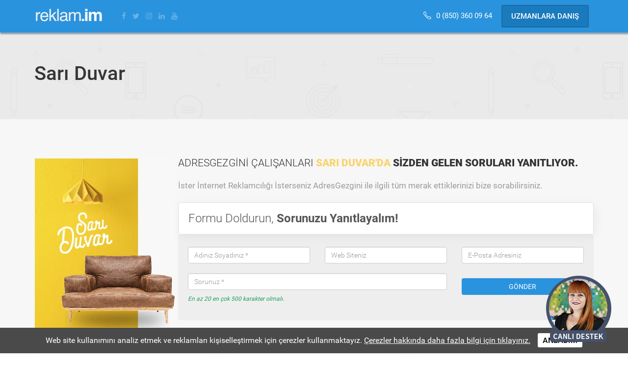

--- FILE ---
content_type: text/html; charset=utf-8
request_url: https://reklam.im/sari-duvar
body_size: 31951
content:
<!DOCTYPE html>
<html lang="tr">
<head>
    <meta charset="UTF-8">
    <title>Sarı Duvar | Google Reklam.im| 444 0 964</title>
    <meta name="description" content="AdresGezgini çalışanları Sarı Duvar'da sizden gelen soruları yanıtlıyor. İster İnternet Reklamcılığı İsterseniz de AdresGezgini ile ilgili tüm merak ettiklerinizi bize sorabilirsiniz." />
    <meta name="keywords" content="adresgezgini, sarı duvar, adresgezgini yanıtlıyor, internet reklamcılığı soruları, adresgezgini merak edilenler, adresgezgini çalışanları, merak edilen sorular" />
    <meta name="viewport" content="width=device-width, initial-scale=1, maximum-scale=1">
    <meta property="og:title" content="AdresGezgini | Google Ads Reklam Premier Partner 444 0 964"/>
    <meta property="og:image" content="https://adresgezgini.com/images/adresgezgini-google-ads-premier-partner.jpg"/>
    <meta property="og:url" content="https://adresgezgini.com/" />
    <meta property="og:description" content="AdresGezgini, Google Ads Reklam, Facebook Reklam, Sponsor Bağlantı Reklam Yönetimi ve Kurumsal Çözümler, Profesyonel Destek İçin Bizi Arayın: 444-0-964"/>
    <link rel="shortcut icon" href="https://reklam.im/upload/2/reklam-im-favikon.png">
    <style type="text/css">.sloader{position:fixed;width:100%;height:100%;background-color:#fff;z-index:1000000}#loader{position:fixed;left:50%;top:50%;width:150px;height:150px;margin:-75px 0 0 -75px;border:10px solid #2a93de;border-radius:50%;border-top:10px solid #76b4e0;width:120px;height:120px;-webkit-animation:spin 1.0s linear infinite;animation:spin 1.0s linear infinite}@-webkit-keyframes spin{0%{-webkit-transform:rotate(0deg)}100%{-webkit-transform:rotate(360deg)}}@keyframes spin{0%{transform:rotate(0deg)}100%{transform:rotate(360deg)}}.fkapat{-webkit-animation:fadeOut 1s; -webkit-animation-delay:1.5s; -webkit-animation-fill-mode:forwards; -moz-animation:fadeOut 1s; -moz-animation-delay:1.5s; -moz-animation-fill-mode:forwards; animation:fadeOut 1s; animation-delay:1.5s; animation-fill-mode:forwards; -webkit-transition: height 1.5s;} @-webkit-keyframes fadeOut { from { opacity:1; } to { opacity:0; display:none; } } @-moz-keyframes fadeOut { from { opacity:1; } to { opacity:0; } } @keyframes fadeOut { from { opacity:1; } to { opacity:0; } }
    .randevu_block{margin-top: 15px;}.randevu_block .general_content{min-height: auto;}.randevu_block .general_submit_button{display: block;margin: auto;background-color: #5c9e7b!important;width: auto;}.randevu_block p{font-size:18px;line-height: 1.2;}.form-tel {float: left;text-align: center;font-weight: 900;font-size: 22px;color: #199f5e;text-decoration: none;width: 100%;}.form-tel .agtel {width: 26px;height: 28px;background-position: -439px -38px!important;margin: 5px auto;filter:invert(42%) sepia(37%) saturate(6943%) hue-rotate(134deg) brightness(99%) contrast(80%);}.form-tel .agb {overflow: hidden;background: url(https://adresgezgini.com/themes/2018/images/adresgezgini.svg?v=424) no-repeat;display: block;}#bc-button-content{z-index:9999999!important;}
    </style>
  <div class="sloader fkapat"><div id="loader"></div></div></head>
<!-- Google Tag Manager Reklam.im by AdresGezgini -->
<script>(function(w,d,s,l,i){w[l]=w[l]||[];w[l].push({'gtm.start':
new Date().getTime(),event:'gtm.js'});var f=d.getElementsByTagName(s)[0],
j=d.createElement(s),dl=l!='dataLayer'?'&l='+l:'';j.async=true;j.src=
'https://www.googletagmanager.com/gtm.js?id='+i+dl;f.parentNode.insertBefore(j,f);
})(window,document,'script','dataLayer','GTM-PTZ3788');</script>
<!-- End Google Tag Manager Reklam.im by AdresGezgini --><meta name="google-site-verification" content="sUWpMCCCqnbiAvSEt5TMPl4lOzB9YeOXF3bNUjS8U_k" /><script>
  (function(i,s,o,g,r,a,m){i['GoogleAnalyticsObject']=r;i[r]=i[r]||function(){
  (i[r].q=i[r].q||[]).push(arguments)},i[r].l=1*new Date();a=s.createElement(o),
  m=s.getElementsByTagName(o)[0];a.async=1;a.src=g;m.parentNode.insertBefore(a,m)
  })(window,document,'script','https://www.google-analytics.com/analytics.js','ga');
  ga('create', 'UA-46677744-2', 'auto');
  ga('send', 'pageview');
</script><script>
!function(e){"use strict"
var n=function(n,t,o){function i(e){return f.body?e():void setTimeout(function(){i(e)})}var d,r,a,l,f=e.document,s=f.createElement("link"),u=o||"all"
return t?d=t:(r=(f.body||f.getElementsByTagName("head")[0]).childNodes,d=r[r.length-1]),a=f.styleSheets,s.rel="stylesheet",s.href=n,s.media="only x",i(function(){d.parentNode.insertBefore(s,t?d:d.nextSibling)}),l=function(e){for(var n=s.href,t=a.length;t--;)if(a[t].href===n)return e()
setTimeout(function(){l(e)})},s.addEventListener&&s.addEventListener("load",function(){this.media=u}),s.onloadcssdefined=l,l(function(){s.media!==u&&(s.media=u)}),s}
"undefined"!=typeof exports?exports.loadCSS=n:e.loadCSS=n}("undefined"!=typeof global?global:this)
</script><style>*,.catalog_nav,.select_language--list,.subscribe--form input,.subscribe--submit,:after,:before{box-sizing:border-box}a,abbr,acronym,address,applet,article,aside,audio,b,big,blockquote,body,canvas,caption,center,cite,code,dd,del,details,dfn,div,dl,dt,em,embed,fieldset,figcaption,figure,footer,form,h1,h2,h3,h4,h5,h6,header,hgroup,html,i,iframe,img,ins,kbd,label,legend,li,mark,menu,nav,object,ol,output,p,pre,q,ruby,s,samp,section,small,span,strike,strong,sub,summary,sup,table,tbody,td,tfoot,th,thead,time,tr,tt,u,ul,var,video{margin:0;padding:0;border:0;font:inherit;vertical-align:baseline}.button,b,strong{font-weight:500}.button.-gray,em,i{font-style:italic}.button,.section--title,.title,.title.-small,body,button,input,textarea{font-family:Roboto,Arial,sans-serif}.button,.field,.instagram--item_content,.partners--item{vertical-align:middle}article,aside,details,figcaption,figure,footer,header,hgroup,menu,nav,section{display:block}body{line-height:1;height:100%;color:#363636}ol,ul{list-style:none}blockquote,q{quotes:none}blockquote:after,blockquote:before,q:after,q:before{content:'';content:none}table{border-collapse:collapse;border-spacing:0}*{-webkit-font-smoothing:antialiased;-moz-osx-font-smoothing:grayscale}button,input,textarea{border:0;padding:0;margin:0;outline:0;background:0 0}.container,.container-fluid{margin-right:auto;margin-left:auto}input::-webkit-input-placeholder,textarea::-webkit-input-placeholder{color:#afafaf;opacity:1;-webkit-transition:opacity .3s ease;transition:opacity .3s ease}input:-moz-placeholder,textarea:-moz-placeholder{color:#afafaf;opacity:1;-webkit-transition:opacity .3s ease;transition:opacity .3s ease}input::-moz-placeholder,textarea::-moz-placeholder{color:#afafaf;opacity:1;-webkit-transition:opacity .3s ease;transition:opacity .3s ease}input:-ms-input-placeholder,textarea:-ms-input-placeholder{color:#afafaf;opacity:1;-webkit-transition:opacity .3s ease;transition:opacity .3s ease}input:focus::-webkit-input-placeholder,textarea:focus::-webkit-input-placeholder{color:#afafaf;opacity:0;-webkit-transition:opacity .3s ease;transition:opacity .3s ease}input:focus:-moz-placeholder,textarea:focus:-moz-placeholder{color:#afafaf;opacity:0;-webkit-transition:opacity .3s ease;transition:opacity .3s ease}input:focus::-moz-placeholder,textarea:focus::-moz-placeholder{color:#afafaf;opacity:0;-webkit-transition:opacity .3s ease;transition:opacity .3s ease}input:focus:-ms-input-placeholder,textarea:focus:-ms-input-placeholder{color:#afafaf;opacity:0;-webkit-transition:opacity .3s ease;transition:opacity .3s ease}button{cursor:pointer}button::-moz-focus-inner{border:0;padding:0}.container,.container-fluid{padding-left:15px;padding-right:15px}@-ms-viewport{width:device-width}.visible-lg,.visible-lg-block,.visible-lg-inline,.visible-lg-inline-block,.visible-md,.visible-md-block,.visible-md-inline,.visible-md-inline-block,.visible-sm,.visible-sm-block,.visible-sm-inline,.visible-sm-inline-block,.visible-xs,.visible-xs-block,.visible-xs-inline,.visible-xs-inline-block{display:none!important}@media (max-width:767px){.visible-xs{display:block!important}table.visible-xs{display:table}tr.visible-xs{display:table-row!important}td.visible-xs,th.visible-xs{display:table-cell!important}.visible-xs-block{display:block!important}.visible-xs-inline{display:inline!important}.visible-xs-inline-block{display:inline-block!important}}@media (min-width:769px) and (max-width:991px){.visible-sm{display:block!important}table.visible-sm{display:table}tr.visible-sm{display:table-row!important}td.visible-sm,th.visible-sm{display:table-cell!important}.visible-sm-block{display:block!important}.visible-sm-inline{display:inline!important}.visible-sm-inline-block{display:inline-block!important}}@media (min-width:992px) and (max-width:1199px){.visible-md{display:block!important}table.visible-md{display:table}tr.visible-md{display:table-row!important}td.visible-md,th.visible-md{display:table-cell!important}.visible-md-block{display:block!important}.visible-md-inline{display:inline!important}.visible-md-inline-block{display:inline-block!important}}@media (min-width:1200px){.visible-lg{display:block!important}table.visible-lg{display:table}tr.visible-lg{display:table-row!important}td.visible-lg,th.visible-lg{display:table-cell!important}.visible-lg-block{display:block!important}.visible-lg-inline{display:inline!important}.visible-lg-inline-block{display:inline-block!important}.hidden-lg{display:none!important}}@media (max-width:767px){.hidden-xs{display:none!important}}@media (min-width:769px) and (max-width:991px){.hidden-sm{display:none!important}}@media (min-width:992px) and (max-width:1199px){.hidden-md{display:none!important}}.visible-print{display:none!important}@media print{.visible-print{display:block!important}table.visible-print{display:table}tr.visible-print{display:table-row!important}td.visible-print,th.visible-print{display:table-cell!important}}.visible-print-block{display:none!important}@media print{.visible-print-block{display:block!important}}.visible-print-inline{display:none!important}@media print{.visible-print-inline{display:inline!important}}.visible-print-inline-block{display:none!important}@media print{.visible-print-inline-block{display:inline-block!important}.hidden-print{display:none!important}}@media (min-width:769px){.container{width:750px}}@media (min-width:992px){.container{width:970px}}@media (min-width:1200px){.container{width:1170px}}.row{margin-left:-15px;margin-right:-15px}.col,.col-lg-1,.col-lg-10,.col-lg-11,.col-lg-12,.col-lg-2,.col-lg-3,.col-lg-4,.col-lg-5,.col-lg-6,.col-lg-7,.col-lg-8,.col-lg-9,.col-md-1,.col-md-10,.col-md-11,.col-md-12,.col-md-2,.col-md-3,.col-md-4,.col-md-5,.col-md-6,.col-md-7,.col-md-8,.col-md-9,.col-sm-1,.col-sm-10,.col-sm-11,.col-sm-12,.col-sm-2,.col-sm-3,.col-sm-4,.col-sm-5,.col-sm-6,.col-sm-7,.col-sm-8,.col-sm-9,.col-xs-1,.col-xs-10,.col-xs-11,.col-xs-12,.col-xs-2,.col-xs-3,.col-xs-4,.col-xs-5,.col-xs-6,.col-xs-7,.col-xs-8,.col-xs-9{position:relative;min-height:1px;padding-left:15px;padding-right:15px}.col,.col-xs-1,.col-xs-10,.col-xs-11,.col-xs-12,.col-xs-2,.col-xs-3,.col-xs-4,.col-xs-5,.col-xs-6,.col-xs-7,.col-xs-8,.col-xs-9{float:left}.col-xs-12{width:100%}.col-xs-11{width:91.66666667%}.col-xs-10{width:83.33333333%}.col-xs-9{width:75%}.col-xs-8{width:66.66666667%}.col-xs-7{width:58.33333333%}.col-xs-6{width:50%}.col-xs-5{width:41.66666667%}.col-xs-4{width:33.33333333%}.col-xs-3{width:25%}.col-xs-2{width:16.66666667%}.col-xs-1{width:8.33333333%}.col-xs-pull-12{right:100%}.col-xs-pull-11{right:91.66666667%}.col-xs-pull-10{right:83.33333333%}.col-xs-pull-9{right:75%}.col-xs-pull-8{right:66.66666667%}.col-xs-pull-7{right:58.33333333%}.col-xs-pull-6{right:50%}.col-xs-pull-5{right:41.66666667%}.col-xs-pull-4{right:33.33333333%}.col-xs-pull-3{right:25%}.col-xs-pull-2{right:16.66666667%}.col-xs-pull-1{right:8.33333333%}.col-xs-pull-0{right:auto}.col-xs-push-12{left:100%}.col-xs-push-11{left:91.66666667%}.col-xs-push-10{left:83.33333333%}.col-xs-push-9{left:75%}.col-xs-push-8{left:66.66666667%}.col-xs-push-7{left:58.33333333%}.col-xs-push-6{left:50%}.col-xs-push-5{left:41.66666667%}.col-xs-push-4{left:33.33333333%}.col-xs-push-3{left:25%}.col-xs-push-2{left:16.66666667%}.col-xs-push-1{left:8.33333333%}.col-xs-push-0{left:auto}.col-xs-offset-12{margin-left:100%}.col-xs-offset-11{margin-left:91.66666667%}.col-xs-offset-10{margin-left:83.33333333%}.col-xs-offset-9{margin-left:75%}.col-xs-offset-8{margin-left:66.66666667%}.col-xs-offset-7{margin-left:58.33333333%}.col-xs-offset-6{margin-left:50%}.col-xs-offset-5{margin-left:41.66666667%}.col-xs-offset-4{margin-left:33.33333333%}.col-xs-offset-3{margin-left:25%}.col-xs-offset-2{margin-left:16.66666667%}.col-xs-offset-1{margin-left:8.33333333%}.col-xs-offset-0{margin-left:0}@media (min-width:769px){.col,.col-sm-1,.col-sm-10,.col-sm-11,.col-sm-12,.col-sm-2,.col-sm-3,.col-sm-4,.col-sm-5,.col-sm-6,.col-sm-7,.col-sm-8,.col-sm-9{float:left}.col-sm-12{width:100%}.col-sm-11{width:91.66666667%}.col-sm-10{width:83.33333333%}.col-sm-9{width:75%}.col-sm-8{width:66.66666667%}.col-sm-7{width:58.33333333%}.col-sm-6{width:50%}.col-sm-5{width:41.66666667%}.col-sm-4{width:33.33333333%}.col-sm-3{width:25%}.col-sm-2{width:16.66666667%}.col-sm-1{width:8.33333333%}.col-sm-pull-12{right:100%}.col-sm-pull-11{right:91.66666667%}.col-sm-pull-10{right:83.33333333%}.col-sm-pull-9{right:75%}.col-sm-pull-8{right:66.66666667%}.col-sm-pull-7{right:58.33333333%}.col-sm-pull-6{right:50%}.col-sm-pull-5{right:41.66666667%}.col-sm-pull-4{right:33.33333333%}.col-sm-pull-3{right:25%}.col-sm-pull-2{right:16.66666667%}.col-sm-pull-1{right:8.33333333%}.col-sm-pull-0{right:auto}.col-sm-push-12{left:100%}.col-sm-push-11{left:91.66666667%}.col-sm-push-10{left:83.33333333%}.col-sm-push-9{left:75%}.col-sm-push-8{left:66.66666667%}.col-sm-push-7{left:58.33333333%}.col-sm-push-6{left:50%}.col-sm-push-5{left:41.66666667%}.col-sm-push-4{left:33.33333333%}.col-sm-push-3{left:25%}.col-sm-push-2{left:16.66666667%}.col-sm-push-1{left:8.33333333%}.col-sm-push-0{left:auto}.col-sm-offset-12{margin-left:100%}.col-sm-offset-11{margin-left:91.66666667%}.col-sm-offset-10{margin-left:83.33333333%}.col-sm-offset-9{margin-left:75%}.col-sm-offset-8{margin-left:66.66666667%}.col-sm-offset-7{margin-left:58.33333333%}.col-sm-offset-6{margin-left:50%}.col-sm-offset-5{margin-left:41.66666667%}.col-sm-offset-4{margin-left:33.33333333%}.col-sm-offset-3{margin-left:25%}.col-sm-offset-2{margin-left:16.66666667%}.col-sm-offset-1{margin-left:8.33333333%}.col-sm-offset-0{margin-left:0}}@media (min-width:992px){.col,.col-md-1,.col-md-10,.col-md-11,.col-md-12,.col-md-2,.col-md-3,.col-md-4,.col-md-5,.col-md-6,.col-md-7,.col-md-8,.col-md-9{float:left}.col-md-12{width:100%}.col-md-11{width:91.66666667%}.col-md-10{width:83.33333333%}.col-md-9{width:75%}.col-md-8{width:66.66666667%}.col-md-7{width:58.33333333%}.col-md-6{width:50%}.col-md-5{width:41.66666667%}.col-md-4{width:33.33333333%}.col-md-3{width:25%}.col-md-2{width:16.66666667%}.col-md-1{width:8.33333333%}.col-md-pull-12{right:100%}.col-md-pull-11{right:91.66666667%}.col-md-pull-10{right:83.33333333%}.col-md-pull-9{right:75%}.col-md-pull-8{right:66.66666667%}.col-md-pull-7{right:58.33333333%}.col-md-pull-6{right:50%}.col-md-pull-5{right:41.66666667%}.col-md-pull-4{right:33.33333333%}.col-md-pull-3{right:25%}.col-md-pull-2{right:16.66666667%}.col-md-pull-1{right:8.33333333%}.col-md-pull-0{right:auto}.col-md-push-12{left:100%}.col-md-push-11{left:91.66666667%}.col-md-push-10{left:83.33333333%}.col-md-push-9{left:75%}.col-md-push-8{left:66.66666667%}.col-md-push-7{left:58.33333333%}.col-md-push-6{left:50%}.col-md-push-5{left:41.66666667%}.col-md-push-4{left:33.33333333%}.col-md-push-3{left:25%}.col-md-push-2{left:16.66666667%}.col-md-push-1{left:8.33333333%}.col-md-push-0{left:auto}.col-md-offset-12{margin-left:100%}.col-md-offset-11{margin-left:91.66666667%}.col-md-offset-10{margin-left:83.33333333%}.col-md-offset-9{margin-left:75%}.col-md-offset-8{margin-left:66.66666667%}.col-md-offset-7{margin-left:58.33333333%}.col-md-offset-6{margin-left:50%}.col-md-offset-5{margin-left:41.66666667%}.col-md-offset-4{margin-left:33.33333333%}.col-md-offset-3{margin-left:25%}.col-md-offset-2{margin-left:16.66666667%}.col-md-offset-1{margin-left:8.33333333%}.col-md-offset-0{margin-left:0}}@media (min-width:1200px){.col,.col-lg-1,.col-lg-10,.col-lg-11,.col-lg-12,.col-lg-2,.col-lg-3,.col-lg-4,.col-lg-5,.col-lg-6,.col-lg-7,.col-lg-8,.col-lg-9{float:left}.col-lg-12{width:100%}.col-lg-11{width:91.66666667%}.col-lg-10{width:83.33333333%}.col-lg-9{width:75%}.col-lg-8{width:66.66666667%}.col-lg-7{width:58.33333333%}.col-lg-6{width:50%}.col-lg-5{width:41.66666667%}.col-lg-4{width:33.33333333%}.col-lg-3{width:25%}.col-lg-2{width:16.66666667%}.col-lg-1{width:8.33333333%}.col-lg-pull-12{right:100%}.col-lg-pull-11{right:91.66666667%}.col-lg-pull-10{right:83.33333333%}.col-lg-pull-9{right:75%}.col-lg-pull-8{right:66.66666667%}.col-lg-pull-7{right:58.33333333%}.col-lg-pull-6{right:50%}.col-lg-pull-5{right:41.66666667%}.col-lg-pull-4{right:33.33333333%}.col-lg-pull-3{right:25%}.col-lg-pull-2{right:16.66666667%}.col-lg-pull-1{right:8.33333333%}.col-lg-pull-0{right:auto}.col-lg-push-12{left:100%}.col-lg-push-11{left:91.66666667%}.col-lg-push-10{left:83.33333333%}.col-lg-push-9{left:75%}.col-lg-push-8{left:66.66666667%}.col-lg-push-7{left:58.33333333%}.col-lg-push-6{left:50%}.col-lg-push-5{left:41.66666667%}.col-lg-push-4{left:33.33333333%}.col-lg-push-3{left:25%}.col-lg-push-2{left:16.66666667%}.col-lg-push-1{left:8.33333333%}.col-lg-push-0{left:auto}.col-lg-offset-12{margin-left:100%}.col-lg-offset-11{margin-left:91.66666667%}.col-lg-offset-10{margin-left:83.33333333%}.col-lg-offset-9{margin-left:75%}.col-lg-offset-8{margin-left:66.66666667%}.col-lg-offset-7{margin-left:58.33333333%}.col-lg-offset-6{margin-left:50%}.col-lg-offset-5{margin-left:41.66666667%}.col-lg-offset-4{margin-left:33.33333333%}.col-lg-offset-3{margin-left:25%}.col-lg-offset-2{margin-left:16.66666667%}.col-lg-offset-1{margin-left:8.33333333%}.col-lg-offset-0{margin-left:0}}.clearfix,.clearfix:after,.clearfix:before,.container-fluid:after,.container-fluid:before,.container:after,.container:before,.row:after,.row:before{content:" ";display:table}.clearfix:after,.container-fluid:after,.container:after,.row:after{clear:both}.center-block{display:block;margin-left:auto;margin-right:auto}.pull-right{float:right!important}.pull-left{float:left!important}.slideout-menu{position:fixed;left:0;top:0;bottom:0;right:0;z-index:0;width:320px;overflow-y:auto;-webkit-overflow-scrolling:touch;display:none}.field.-wide input,.field.-wide textarea,.form--row{width:100%}.slideout-panel{position:relative;z-index:1}.slideout-open,.slideout-open .slideout-panel,.slideout-open body{overflow:hidden}.slideout-open .slideout-menu{display:block}.button{display:inline-block;position:relative;white-space:nowrap;border-radius:3px;border:2px solid #000;color:#000;padding:12px 18px;font-size:15px;line-height:normal;text-align:center;text-transform:uppercase;-webkit-transition:all .2s;transition:all .2s}.button:hover{color:#fff}.button.-primary{border-color:#3499e0;color:#3499e0}.button.-primary:hover{background:#70c2ff;color:#fff;border-color:#3499e0;text-decoration:none}a{text-decoration:none}.button.-grandy{border-color:#7e8782;color:#7e8782}.button.-grandy:hover{background:#7e8782;color:#fff;text-decoration:none}.button.-secondary{background-color:#1a7abe;border-color:#1b6aa2;color:#fff;}.button.-secondary:hover{background-color:#2a93de;border-color:#fdfdfd;color:#fff;text-decoration:none}.button.-secondarys{border-color:#FFF;color:#FFF}.button.-secondarys:hover{background-color:#ec8179;border-color:#fdfdfd;color:#ffffff;text-decoration:none}.colored_card--footer a:hover,.comments-area .comment-author .fn>a:hover,.comments-area .comment-content .comment-reply>a:hover,.comments-area .comment-metadata>a:hover,.header_auth>a:hover,.pagination>ul>li>a:hover,.post .entry-content a:hover,.widget ul li a:hover{text-decoration:underline}.button.-secondary.-fill{background-color:#a16bb8;color:#fff}.button.-white{border-color:#fff;color:#fff}.button.-white:hover{background-color:#fff;color:#a16bb8}.button.-green{border-color:#8eb220;color:#8eb220}.button.-green:hover{background-color:#8eb220;color:#fff}.button.-green_light{border-color:#5fcf80;color:#5fcf80}.button.-green_light:hover{background-color:#5fcf80;color:#fff}.button.-green_light.-fill{background:#5fcf80;color:#fff;border:none}.button.-green_light.-fill:hover{background:#38ba5e}.button.-blue_light{border-color:#39add1;color:#39add1}.button.-blue_light:hover{background-color:#39add1;color:#fff}.button.-turquoise{border-color:#4b987f;color:#4b987f}.button.-turquoise:hover{background-color:#4b987f;color:#fff}.button.-gray{border:1px solid #e6e6e6;color:#b3b3b3;font-size:15px;text-transform:none;padding:5px 9px;margin:10px 10px 0 0}.button.-gray:hover{background:#e6e6e6}.button.-atlantis{border-color:#97bf23;color:#97bf23}.button.-atlantis:hover{background-color:#97bf23}.button.-atlantis.-fill{background:#97bf23;color:#fff}.button.-atlantis.-fill:hover{background:#79991c;border-color:#79991c}.button.-silver_tree{border-color:#65c099;color:#65c099}.button.-silver_tree:hover{background-color:#65c099;color:#fff}.button.-blue_dark{border-color:#0b66a2;color:#0b66a2}.button.-blue_dark:hover{background-color:#0b66a2;color:#fff}.button.-emerald.-fill,.button.-emerald:hover{background-color:#49cc8d;color:#fff}.button.-emerald{color:#49cc8d;border-color:#49cc8d}.button.-emerald.-fill:hover{background:#31ad71;border-color:#31ad71}.block,.field,.form,.select2-selection{background:#fff}.button.-with_arrow .button--inner{position:relative;margin:0 -10px;padding:0 10px;-webkit-transition:padding .2s;transition:padding .2s}.button.-with_arrow .button--inner i{position:absolute;top:50%;right:5px;opacity:0;color:#fff;-webkit-transition:all .2s;transition:all .2s;font-size:15px;margin:-7px 0 0}.button.-with_arrow.-large:hover .button--inner{padding:0 20px 0 0}.button.-with_arrow.-large:hover .button--inner i{opacity:1;right:-5px}.button.-large{font-size:17px;padding:16px 30px}@media (max-width:769px){.button{white-space:normal}.button .button--inner{padding:0!important;margin:0!important}.button.-with_arrow:hover i{display:none}}.field{position:relative;display:inline-block;padding:2px}.field input,.field textarea{background:#fff;font-size:19px;line-height:27px;padding:18px 28px;position:relative;z-index:1;resize:none}.field input:focus+.field--focus_border,.field textarea:focus+.field--focus_border{display:block}.field--focus_border{display:none;position:absolute;border:2px solid #2f97d9;top:0;left:0;right:0;bottom:0}.field.-medium input,.field.-medium textarea{font-size:17px;line-height:27px;padding:14px 20px}.field.-wide{display:block}.form{margin:7px;position:relative}.form:after{position:absolute;top:-6px;left:-6px;border:1px solid #e2e2e2;right:-6px;bottom:-6px;content:''}.block,.block--wrap,.form--wrap{position:relative}.form--wrap{z-index:1;border:2px solid #e2e2e2}.form--row{display:table}.form--row.-cols_2{table-layout:fixed}.form--row.-cols_2 .form--col{width:50%}.form--row+.form--row{border-top:1px solid #e2e2e2}.form--row:first-child .form--col .field--focus_border{top:-2px}.form--row:last-child .form--col .field--focus_border{bottom:-2px}.form--col{display:table-cell}.form--col .field--focus_border{top:-1px;bottom:-1px;right:-1px;left:-1px;z-index:1}.form--col:first-child .field--focus_border{left:-2px}.form--col:last-child .field--focus_border,.form--col:last-child .select2:after{right:-2px}.form--col+.form--col{border-left:1px solid #e2e2e2}.form--header{border-bottom:2px solid #e2e2e2;text-align:center;padding:30px 0}.form--title{font-size:26px;font-weight:700}.form--description{color:#9b9b9b;font-size:17px;padding:22px 0 6px}.form--footer{border-top:2px solid #e2e2e2;text-align:center;padding:30px}.form--footer .button{margin:0 10px}.form.-shadow{box-shadow:0 0 4px rgba(0,0,0,.04)}.form.-thin_border .form--wrap{border-width:1px}.form.-thin_border .form--col:first-child .field--focus_border{left:-1px}.form.-thin_border .form--col:last-child .field--focus_border{right:-1px}@media (max-width:769px){.form--row{border:0!important}.form--col{display:block;width:100%!important;border:0;border-top:1px solid #e2e2e2!important}.form--row:first-child .form--col:first-child{border-top:0!important}.form--col+.form--col{border:0}.form--footer .button{display:block;width:100%;margin:0}.form .field input,.form .field textarea{font-size:17px;line-height:24px;padding:15px}.form .select2-selection{padding:0 15px;line-height:54px;height:54px;font-size:17px}}.block--wrap{z-index:1}.block.-border_double:after,.block.-border_outer:after{position:absolute;top:-7px;left:-7px;border:1px solid #e5e5e5;right:-7px;bottom:-7px;content:''}.block.-border_double{border:1px solid #e5e5e5;margin:7px}.block.-border_inner{border:1px solid #e5e5e5}.block.-border_outer{margin:7px}.block.-circle,.block.-circle:after{border-radius:50%}.block.-center{margin:0 auto}.title{font-size:19px;text-transform:uppercase}.title.-h1{font-size:50px}.title.-h2{font-size:42px}.title.-h3{font-size:32px}.title.-h4{font-size:19px}.title.-small{font-weight:500;line-height:29px}.text{font-size:17px;line-height:27px}.text.-medium{font-size:19px;line-height:29px}@media (max-width:992px){.title.-h1{font-size:40px}.title.-h2{font-size:30px;line-height:38px}.title.-h3{font-size:26px;line-height:30px}}@media (max-width:769px){.title.-h1{font-size:35px}.title.-h2{font-size:26px;line-height:32px}.title.-h3{font-size:22px;line-height:28px}}.list{margin-bottom:30px;padding:0 60px 0 0}.list--item{margin-top:30px;font-size:19px;line-height:29px;position:relative}.list--item b{color:#ff5647}.list--item:first-child{margin:0}.list--item_bullet{display:block;position:absolute;left:-40px;top:0}.list.-arrow{padding:35px 80px 0 37px}.list.-arrow .list--item_bullet{display:block;position:absolute;left:-42px;top:2px;font-size:24px}.list.-arrow .list--item{margin-top:30px;font-size:19px;line-height:29px;position:relative}.list.-arrow .list--item b{font-weight:400}.list.-arrow .list--item:first-child{margin:0}.select{padding:2px;position:relative}.select.-wide{width:100%}.select.-wide select{width:100%;position:absolute;left:-9999em}.select2{width:100%!important;display:block}.select2:after{display:none;position:absolute;top:-1px;right:-1px;left:-1px;bottom:-1px;border:2px solid #3499e0;content:''}.select2-container--focus:after{display:block}.select2-selection{display:block;width:100%;color:#363636;outline:0;-webkit-user-select:none;-moz-user-select:none;-ms-user-select:none;user-select:none;cursor:pointer;height:63px;line-height:63px;font-size:19px;padding:0 28px;position:relative;z-index:10}.select2-selection:after{display:block;width:14px;height:7px;position:absolute;top:50%;right:22px;margin:-4px 0 0;opacity:.2;content:'';background-size:100% 100%;background-image:url([data-uri])}.select2-selection .select2-search{border:0}.select2-selection:hover{border-color:#e1e1e1}.select2-selection__placeholder{color:#afafaf}.select2-selection__rendered:empty:before{visibility:hidden;content:" 07C 0a0 0a0"}.select2-search{display:block;border-bottom:1px solid $border_color}.select2-search__field{border:0;margin:0;outline:0;background:0 0;padding:8px 9px;width:100%;-webkit-appearance:none;-moz-appearance:none;appearance:none}.select2-search--hide{display:none}.select2-dropdown{position:absolute;margin:6px 0 0;z-index:10000;background:#fff;width:100%;border-radius:5px;box-shadow:0 0 7px rgba(0,0,0,.15);font-size:15px}.select2-dropdown .select2-results{display:block;padding:5px 0}.select2-dropdown .select2-results li{cursor:pointer;padding:10px 20px;margin:11px 0 0;position:relative}.select2-dropdown .select2-results li:first-child,.select2-dropdown .select2-results li[aria-disabled=true]+.select2-dropdown .select2-results li{margin:0}.select2-dropdown .select2-results li:before{display:block;width:100%;height:1px;background:#f0f0f0;position:absolute;top:-6px;left:0;content:''}.select2-dropdown .select2-results li:first-child:before,.select2-dropdown .select2-results li[aria-disabled=true]+.select2-dropdown .select2-results li:before,li[aria-disabled=true]{display:none}.select2-dropdown .select2-results__option--highlighted{color:#fff;background:#3499e0}.select2-dropdown .select2-results>.select2-results__options{max-height:200px;overflow:auto}.select2-dropdown--above{margin:0 0 6px}.owl-carousel .owl-item{-webkit-backface-visibility:hidden;-webkit-transform:translateZ(0) scale(1,1)}.owl-carousel .owl-next,.owl-carousel .owl-prev{color:#363636;font-size:42px;opacity:.2;position:absolute;top:50%;margin-top:-20px;z-index:100}.owl-carousel .owl-next:hover,.owl-carousel .owl-prev:hover{opacity:.5}.owl-carousel .owl-prev{left:2%}.owl-carousel .owl-next{right:2%}.owl-carousel .owl-dots{position:absolute;width:100%;left:0;bottom:0;z-index:100;text-align:center}.owl-carousel .owl-dot{display:inline-block;position:relative;width:14px;vertical-align:top;margin:0 4px}.owl-carousel .owl-dot span{display:block;position:absolute;width:12px;height:12px;border:2px solid #363636;background-color:transparent;opacity:.2;content:'';border-radius:50%}.header,.header--logo,.topbar{position:relative}.owl-carousel .owl-dot.active span{background-color:#363636}.contact_phone .bi_com-phone{-webkit-transform:scale(-1,1);transform:scale(-1,1)}[class*=contact_] [class*=bi_]{font-size:16px;margin:0 3px 0 0;display:inline-block}.header:after,.topbar [class*=col]:after{content:"";display:table;clear:both}.topbar{padding:10px 0;background:#0059b1;color:#fff;font-size:15px;z-index:1000}.topbar.-dark{border-bottom:1px solid rgba(255,255,255,.2)}.topbar .select_language{float:left;margin:0 35px 0 0}.topbar .follow_us{float:left;margin:8px 0 0 -30px}.topbar .topbar_contacts{float:right;margin:0px 0 0 7%;font-weight:500}@media (max-width:992px){.topbar .topbar_contacts{float:left}.topbar [class*=col]{margin:15px 0 0}.topbar [class*=col]:first-child{margin:0}}.header{background:#fff;padding:30px 0;z-index:100}.header_auth>a:before,.header_nav--phone:before,.header_search--dropdown:before{content:''}.header.-backgroundless{background:0 0}.header--menu_opener.-white .c-hamburger span,.header--menu_opener.-white .c-hamburger span:after,.header--menu_opener.-white .c-hamburger span:before,.header_search--dropdown,.header_sticky.-stick.-backgroundless{background:#fff}.header--right{float:right}.header--logo{padding-top:5px;z-index:1}.header--menu_opener{display:none;position:absolute;left:12px;top:50%;width:60px;height:60px;margin:-30px 0 0;z-index:1;color:#fff;padding:0}.header--menu_opener .c-hamburger{top:2px;left:2px;-webkit-transform:scale(.4) translate(-50%,-50%);transform:scale(.4) translate(-50%,-50%)}.header .container>.row{position:relative}.header .row>[class*=col]{position:static!important}.header_sticky{-webkit-transform:translateY(-100%);transform:translateY(-100%);-webkit-transition:all .25s ease-in-out;transition:all .25s ease-in-out;position:fixed;top:0;left:0;width:100%;box-shadow:0 0 10px rgba(0,0,0,.1);z-index:1001;opacity:0}.header_sticky.-stick{-webkit-transform:translateY(0);transform:translateY(0);opacity:1;will-change:transform}@media (max-width:1200px){.header--right{float:none;padding:10px 0 0}}@media (max-width:992px){.header{padding:15px 0}.header--logo{text-align:center}.header--menu_opener{display:block!important}}.header_nav,.header_nav--phone,.header_search{display:inline-block}@media (max-width:769px){.header--menu_opener{left:0}}.header_nav.-right{float:right}.header_nav--phone{padding:5px 0 5px 37px;color:#fff;position:relative;margin:0 0 0 18px;font-size:18px}.header_nav--phone:before{width:1px;height:30px;background:#fff;opacity:.1;position:absolute;left:-23px;top:0}.header_nav--phone .bi_com-phone{-webkit-transform:scale(-1,1);transform:scale(-1,1);font-size:21px;position:absolute;top:3px;left:0}.header_search{position:relative;margin-right:25px}.header_search--dropdown{display:none;width:210px;border-radius:3px;left:-180px;top:35px;position:absolute;box-shadow:0 0 10px rgba(0,0,0,.3);box-sizing:border-box}.header_search--dropdown:before{position:absolute;display:block;left:185px;top:-5px;width:0;height:0;border-style:solid;border-width:0 5px 5px;border-color:transparent transparent #fff}.header_search--dropdown input{font-size:15px;font-weight:500;width:100%;display:block;padding:14px 15px}.header_auth,.header_auth>a{display:inline-block}.header_search--opener{border:0;padding:0;margin:0;outline:0;background:0 0}.header_search--opener [class*=bi_]{color:#9b9b9b;font-size:17px}.header_search--opener.-active [class*=bi_]:before{color:#3499e0}.header_auth>a{color:#3499e0;padding:0 30px;position:relative;font-weight:500}.header_auth>a:before{display:block;position:absolute;width:1px;height:25px;background:#e5e5e5;top:-5px;left:0}.follow_us dd,.follow_us dd ul li,.follow_us dt{display:inline-block}.follow_us dt{font-weight:500}.follow_us dd ul li{margin:0 0 0 13px}.follow_us a{color:#fff;opacity:.3}.follow_us a:hover{opacity:1}.follow_us.-mobile_sidebar{padding:18px 0;border-bottom:1px solid #4a4a4a}.follow_us.-mobile_sidebar dt{display:none}.follow_us.-mobile_sidebar dd{display:block;text-align:center;font-size:20px}.follow_us.-mobile_sidebar dd ul li{margin:0 7px}.select_language{position:relative}.select_language--opener{border:0;margin:0;outline:0;background:0 0;position:relative;font-size:15px;color:#fff;padding:0 18px 0 30px;font-weight:500;height:20px;top:-1px}.select_language--list:before,.select_language--opener:after{height:0;position:absolute;content:''}.select_language--opener:after{top:50%;right:0;margin:-2px 0 0;width:0;border-style:solid;border-width:5px 4px 0;border-color:#fff transparent transparent}.select_language--opener .select_language--opener_icon{font-size:17px;position:absolute;top:50%;left:-2px;-webkit-transform:translate(0,-50%);transform:translate(0,-50%)}.select_language--opener:hover{color:#3499e0}.select_language--opener:hover:after{border-color:#3499e0 transparent transparent}.select_language--list{display:none;position:absolute;top:27px;left:30px;width:150px;box-shadow:0 0 5px rgba(0,0,0,.3);z-index:1000;border-radius:3px;background:#fff}.select_language--list>li{padding:5px 0;border-bottom:1px solid #e5e5e5}.select_language--list>li>a{color:#000;padding:10px 0 10px 20px;display:block}.select_language--list>li>a:hover{background:#2f97d9;color:#fff}.select_language--list>li:last-child{border-bottom:none;border-radius:0 0 3px 3px}.select_language--list:before{display:block;left:74px;top:-5px;width:0;border-style:solid;border-width:0 5px 5px;border-color:transparent transparent #fff}.select_language.-opened .select_language--list{display:block}.select_language.-mobile_sidebar{border-bottom:1px solid #4a4a4a}.select_language.-mobile_sidebar .select_language--opener{display:block;width:100%;color:#fff;padding:17px 20px 17px 50px;text-align:left;border-top:1px solid #4a4a4a;height:auto}.select_language.-mobile_sidebar .select_language--opener:after{position:absolute;top:50%;right:16px;margin:-4px 0 0;display:block;border-style:solid;border-width:4px 0 4px 4px;border-color:transparent transparent transparent #fff;content:'';opacity:.3}.select_language.-mobile_sidebar .select_language--opener_icon{left:20px}.select_language.-mobile_sidebar .select_language--list{width:100%;position:relative;top:0;left:0;background:0 0;box-shadow:none}.select_language.-mobile_sidebar .select_language--list:before{display:none}.select_language.-mobile_sidebar .select_language--list li{border:0;padding:0}.select_language.-mobile_sidebar .select_language--list a{border-top:1px solid #4a4a4a;color:rgba(255,255,255,.3);display:block;padding:17px 20px 17px 40px}.select_language.-mobile_sidebar .select_language--list a:hover{background:0 0}.select_language.-mobile_sidebar.-opened .select_language--opener:after{-webkit-transform:rotate(90deg);transform:rotate(90deg)}.topbar_contacts--item{display:inline-block;margin:0 0 0 0}.topbar_contacts.-mobile_sidebar .topbar_contacts--item{display:block;margin:0;font-size:15px;padding:17px 20px;border-bottom:1px solid #4a4a4a}.section{padding:80px 0 100px;border-top:1px solid #ededed;border-bottom:1px solid #ededed;background-size:cover}.section--header{margin:0 0 30px}.section--title{font-size:50px;color:#FFF;text-align:center}.section--title.-left{text-align:left}.section--description{font-size:19px;line-height:25px;color:#FFF;text-align:center}.section--description.-left{text-align:left}.section--text .title.-h2{margin:0 0 35px}.section--footer{text-align:center}.section.-odd{background:#f7f7f7}.section+.section{margin-top:-1px}.section.-dark .section--title{color:#fff}.section.-dark .section--description{color:rgba(255,255,255,.5)}.section.-search{padding:41px 0 20px}.section.-hide{display:none}.section.-parallax{background-attachment:fixed!important}@media (max-width:992px){.section{padding:50px 0 70px}.section--header{margin:0 0 30px}.section--title{font-size:40px}.section--description{font-size:17px;line-height:24px;margin:20px 0 0}.section--description br{display:none}}@media (max-width:769px){.section--title{font-size:30px}.section--footer .button{display:block;width:100%}}.notification{background:#2a93de;color:#fff;font-size:16px;line-height:20px}.notification--inner{max-width:1150px;margin:0 auto;text-align:center;position:relative;padding:18px 30px}.notification--close{border:0;padding:0;outline:0;background:0 0;display:block;opacity:.5;position:absolute;right:0;top:50%;margin:-11px 0 0;font-size:22px;color:#fff}.notification--close:hover{opacity:1}@media (max-width:769px){.notification--inner{padding-right:60px}.notification--close{font-size:18px;right:10px}}.partners{padding:60px 0;float:left;width:100%;}.partners--item{display:inline-block;line-height:normal;opacity:.8}.partners--item:hover{opacity:1}.partners .owl-carousel .owl-stage{display:table}.partners .owl-carousel .owl-item{float:none;position:relative;text-align:center;display:table-cell;vertical-align:middle}.partners .owl-carousel .owl-dots{position:relative;margin:50px 0 -15px}.strong_points--list{margin-top:-50px}.strong_points--item{margin:98px 0 0}.strong_points--item_title{font-size:19px;text-transform:uppercase}.strong_points--item_content{padding-top:20px}.strong_points--item_content:after{content:"";display:table;clear:both}.strong_points--item_image{width:60px;height:60px;border:1px solid #e5e5e5;background:#fff;position:relative;float:left;text-align:center;line-height:60px;margin:7px}.instagram--item:after,.strong_points--item_image:before{height:calc(100% + 14px);left:-7px;content:''}.strong_points--item_image:before{width:calc(100% + 14px);border:1px solid #e5e5e5;position:absolute;top:-7px}.strong_points--item_image.-circle,.strong_points--item_image.-circle:before{border-radius:50%}.strong_points--item_image [class*=bi_]{font-size:30px;color:#2a93de}.strong_points--item_text{font-size:17px;color:#9b9b9b;padding:0 0 0 20px;overflow:hidden;line-height:27px;position:relative;top:-3px}.strong_points--item_footer{padding:20px 0 0}.strong_points--item_more{clear:both;color:#2a93de;font-size:15px;text-transform:uppercase}.strong_points--item_more:hover{color:#0059b1;text-decoration:underline}.strong_points--footer{padding:80px 0 0;text-align:center}.strong_points--footer .button{margin:10px 13px 0}.strong_points.-dark .strong_points--item_title{color:#fff}.strong_points.-dark .strong_points--item_image{background:0 0;border-color:rgba(255,255,255,.2)}.strong_points.-dark .strong_points--item_image:before{border-color:rgba(255,255,255,.1)}.strong_points.-dark .strong_points--item_image [class*=bi_]{color:#65c099}.strong_points.-dark .strong_points--item_more{color:#4b987f}.strong_points.-dark .strong_points--item_text{color:rgba(255,255,255,.5)}@media (max-width:992px){.strong_points,.strong_points--footer{padding:60px 0 0}.strong_points--item{margin:60px 0 0}}@media (max-width:769px){.strong_points{padding:50px 0 0}.strong_points--item{margin:50px 0 0}.strong_points--footer{padding:40px 0 0}.strong_points--footer .button{display:block;width:100%;margin:10px 0 0}}.instagram{padding-top:20px}.instagram--item{display:block;position:relative;margin:37px 7px 7px!important}.instagram--item:after{width:calc(100% + 14px);position:absolute;top:-7px;border:1px solid #e5e5e5}.instagram--item:hover .instagram--item_content{display:block}.instagram--item_image{line-height:0;position:relative;z-index:1}.instagram--item_content,.instagram--item_meta{position:absolute;width:100%;text-align:center}.instagram--item_image>img{width:100%}.instagram--item_content{display:none;height:100%;left:0;top:0;background:rgba(179,142,196,.5);z-index:1}.instagram--item_meta{top:50%;left:50%;-webkit-transform:translate(-50%,-50%);transform:translate(-50%,-50%)}.instagram--item_meta>li{display:inline-block;color:#fff;font-size:19px;margin-left:30px}.instagram--item_meta>li [class*=bi_],.instagram--item_meta>li [class*=fa-]{display:inline-block;font-size:29px;position:relative}.instagram--item_meta>li .fa-heart-o{display:inline-block;font-size:32px;margin:0 5px 0 0;top:5px}.instagram--item_meta>li .bi_com-bubble{top:4px}.instagram--item_meta>li:first-child{margin-left:0}.instagram--footer{text-align:center;padding-top:100px}.instagram--footer .fa-instagram{padding-right:10px;font-size:22px}@media (max-width:769px){.instagram--footer{padding:60px 0 0}.instagram--footer .button{display:block;width:100%}}.testimonials--list{margin-top:-40px}.testimonials--list:after{content:"";display:table;clear:both}.catalog_nav--item_link:before,.faq--item_icon:before,.features--picture_circle:before,.features--picture_minicircle:after,.features--picture_minicircle:before,.post .entry-content blockquote:after,.post .entry-content blockquote:before,.services--item_image:after,.services--item_image:before,.services.-cards .services--item:after,.services.-cards .services--item_image:after,.services.-cards .services--item_image:before,.services.-line .services--item:before,.services.-square .services--item:before,.testimonials--item_image:before{content:''}.testimonials--item{height:auto;margin-top:97px}.testimonials--item_image{height:100px;width:100px;background:#b38ec4;position:relative;float:left;border-radius:50%;border:1px solid #e5e5e5;margin:27px 7px 7px}.testimonials--item_image:before{display:block;width:calc(100% + 14px);height:calc(100% + 14px);position:absolute;top:-7px;left:-7px;border:1px solid #e5e5e5;border-radius:50%}.testimonials--item_image img{width:100%;border-radius:50%}.testimonials--item_image.-square,.testimonials--item_image.-square:before,.testimonials--item_image.-square>img{border-radius:0}.testimonials--item_content{overflow:hidden;padding:25px 0 0 25px;position:relative}.testimonials--item_content .fa-quote-left{opacity:.3;font-size:17px;position:absolute;top:0;left:22px}.testimonials--item_text{font-size:17px;line-height:27px;color:#9b9b9b;min-height:54px}.testimonials--item_author{padding:15px 0 0}.testimonials--item_author dt{color:#363636;font-size:19px;text-transform:uppercase}.testimonials--item_author dd{color:#2a93de;font-size:17px;padding:9px 0 0}.testimonials.-dark .testimonials--item_author dd{color:#4b987f}.testimonials.-dark .testimonials--item_author dt,.testimonials.-dark .testimonials--item_content,.testimonials.-dark .testimonials--item_content .fa-quote-left{color:#fff}.testimonials.-dark .testimonials--item_image{background:0 0;border-color:rgba(255,255,255,.2)}.testimonials.-dark .testimonials--item_image:before{border-color:rgba(255,255,255,.1)}.testimonials.-dark .testimonials--item_text{color:rgba(255,255,255,.5)}.testimonials.-vertical{padding-top:25px}.testimonials.-vertical .testimonials--item{margin-top:35px}.testimonials.-vertical .testimonials--item:first-child{margin-top:0}@media (max-width:500px){.testimonials--item{text-align:center}.testimonials--item .fa-quote-left{display:none}.testimonials--item_image{float:none;margin:0 auto}.testimonials--item_content{padding-left:0}}.pricing{position:relative}.services--list{padding-top:45px}.services--item_image{width:185px;height:210px;margin:0 auto;position:relative}.services--item_image img{position:absolute;top:50%;left:50%;-webkit-transform:translate(-50%,-50%);transform:translate(-50%,-50%);z-index:2}.services--item_image:before{width:175px;height:200px;background-size:100% 100%;position:absolute;top:5px;left:5px;z-index:2}.services--item_image:after{width:185px;height:210px;background-size:100% 100%;position:absolute;top:0;left:0;z-index:1}.services--item_title{padding-top:30px;display:block;text-align:center;font-size:19px;text-transform:uppercase}.services--item_text{padding-top:18px;display:block;font-size:17px;line-height:27px;text-align:center;color:#9b9b9b}.services--item_footer{margin:0 auto;width:132px;padding-top:21px}.services.-cards{position:relative;z-index:5}.services.-cards .services--item{position:relative;border:1px solid #e5e5e5;background:#fff;margin:6px}.services.-cards .services--item:after{width:calc(100% + 14px);height:calc(100% + 14px);position:absolute;top:-7px;left:-7px;border:1px solid #e5e5e5;background:#f7f7f7;z-index:-1}.services.-cards .services--item_wrap{position:relative}.services.-cards .services--item_image{width:100px;height:110px;margin:-10px auto -40px;position:relative}.services.-cards .services--item_image img{position:absolute;top:50%;left:50%;-webkit-transform:translate(-50%,-50%);transform:translate(-50%,-50%);z-index:2}.services.-cards .services--item_image:after,.services.-cards .services--item_image:before{width:0;height:0;position:absolute;top:0;left:0}.services.-square,.services.-square .services--item{position:relative}.services.-cards .services--item_title{padding-top:32px}.services.-cards .services--item_footer{width:auto;text-align:center;padding-top:31px}.services.-square{z-index:5}.services.-square .services--item:before{display:block;position:absolute;background:#e5e5e5;width:200px;height:1px;top:85px;left:-150px;z-index:-10}.services.-square .services--item_image{position:relative;height:170px;width:170px;background:#fff;border:1px solid #e5e5e5}.services.-square .services--item_image:before{width:calc(100% + 14px);height:calc(100% + 14px);content:'';position:absolute;top:-7px;left:-7px;border:1px solid #e5e5e5;background:#f7f7f7;z-index:-1}.services.-line,.services.-line .services--item{position:relative}.services.-square .services--item_image:after{width:0;height:0}.services.-square .services--item_title{padding-top:48px}.services.-square .services--list{padding-top:60px}.services.-line{z-index:5}.services.-line .services--item:before{position:absolute;display:block;height:1px;width:200px;background:#e5e5e5;top:105px;left:-150px}.services.-line .services--item:first-child:after{display:none}.col-md-3:first-child .services--item:before{width:0;height:0}@media (max-width:992px){.services .row{margin-top:-60px}.services .col-md-3{margin-top:60px}.services .services--item:before{display:none!important}}@media (max-width:769px){.services.-cards .services--item{min-height:auto}.services.-cards .services--item_image{margin-top:0}.services.-cards .services--item_footer .button{display:block;width:100%}}.features{padding:70px 0 0}.features--picture{padding:0 0 0 20px;margin-top:-20px}.features--picture img{width:100%}.features--picture_circle{display:none;margin:130px 0 0;position:relative;height:300px;width:300px;border-radius:50%;border:1px solid #e5e5e5;background:#f7f9fa}.features--picture_circle:before{display:block;width:calc(100% + 14px);height:calc(100% + 14px);position:absolute;top:-7px;left:-7px;border:1px solid #e5e5e5;border-radius:50%;background:#fff;z-index:-1}.features--picture_circle img{position:absolute;top:50%;left:50%;-webkit-transform:translate(-50%,-50%);transform:translate(-50%,-50%);z-index:2}.features--content{padding:0 35px}.features--picture_minicircle{position:absolute;height:80px;width:80px;left:109px;top:-125px;border-radius:50%;border:1px solid #e5e5e5;background:#f7f9fa}.features--picture_minicircle:before{display:block;width:calc(100% + 14px);height:calc(100% + 14px);position:absolute;top:-7px;left:-7px;border:1px solid #e5e5e5;border-radius:50%;background:#fff;z-index:-1}.footer_copyrights--container,.footer_copyrights.-dark .footer_copyrights--container{border-top:1px solid rgba(255,255,255,.1)}.features--picture_minicircle:after{display:block;position:absolute;width:1px;height:70px;background:#e5e5e5;top:70px;left:39px;z-index:-10}.features--picture_minicircle img{position:absolute;top:50%;left:50%;-webkit-transform:translate(-50%,-50%);transform:translate(-50%,-50%);z-index:2}.features--picture_minicircle.-circle_2{top:-58px;left:274px}.features--picture_minicircle.-circle_2:after{top:90px;left:-50px;width:70px;height:1px;-webkit-transform:rotate(-45deg);transform:rotate(-45deg)}.features--picture_minicircle.-circle_3{top:107px;left:343px}.features--picture_minicircle.-circle_3:after{top:39px;left:-50px;width:50px;height:1px}.features--picture_minicircle.-circle_4{left:273px;top:273px}.features--picture_minicircle.-circle_4:after{top:-10px;left:-40px;width:60px;height:1px;-webkit-transform:rotate(45deg);transform:rotate(45deg)}.features--picture_minicircle.-circle_5{left:109px;top:341px}.features--picture_minicircle.-circle_5:after{top:-70px;left:39px}.features--footer{padding-top:20px}@media (max-width:992px){.features--picture{margin:-20px 0 50px}.features--content .list{padding:0}}.trial_banner--title{font-size:42px}.trial_banner--description{font-size:23px}.trial_banner--icon{text-align:center;padding-bottom:32px;font-size:60px}.trial_banner--footer{text-align:center;padding-top:8px}@media (max-width:769px){.features--footer .button{display:block;width:100%}.trial_banner--title{font-size:30px}.trial_banner--description{font-size:17px}.trial_banner--footer .button{display:block;width:100%}}.footer{background-size:cover;position:relative}.footer--bg{position:absolute;width:100%;height:100%;opacity:.95;top:0;left:0}.footer--inner{position:relative;z-index:1}.footer_main{position:relative;padding:50px 0 0}.footer_main--column_title{color:#fff;font-size:17px;line-height:29px;font-weight:700;display:block}@media (max-width:1190px){.footer_main--column{margin:50px 0 0}.footer_main [class*=col-]:nth-child(1) .footer_main--column,.footer_main [class*=col-]:nth-child(2) .footer_main--column{margin:0}}.footer_about{position:relative;padding:17px 25px 0 0}.footer_about--text{font-size:15px;line-height:25px;color:#fff;padding:0 0 16px}.footer_about--text:last-child{padding:0}@media (max-width:768px){.footer_main--column_title{text-align:center}.footer_main [class*=col-]:nth-child(2) .footer_main--column{margin:50px 0 0}.footer_about,.footer_contact_info{width:300px;margin:0 auto}}.footer_contact_info{padding:5px 0 0}.footer_contact_info--item{padding:10px 0;position:relative;color:#fff;font-size:15px;line-height:25px}.footer_contact_info--item i{display:block;position:absolute;left:-2px;top:12px}.footer_contacts--item,.footer_contacts--item_text{position:relative;text-align:left}.footer_contact_info--item .bi_com-phone{-webkit-transform:scale(-1,1);transform:scale(-1,1);font-size:16px}.footer_contact_info--item .bi_com-email{font-size:16px}.footer_contact_info--item .bi_location-alt-pin{font-size:19px;left:-3px}.footer_contact_info--item .bi_time-clock-a{font-size:18px}.footer_contact_info--item span{display:inline-block;vertical-align:text-top;padding:0 0 0 28px}.footer_contacts--item_wrap{display:inline-block}.footer_contacts--item_wrap.-center{margin-left:13%}.footer_contacts--item_wrap.-right{margin-left:26%}.footer_contacts--item_text{display:block;color:#fff;font-size:17px;line-height:22px;padding:28px 0 26px;margin-left:58px}.footer_contacts--item_text b{display:block;font-weight:500;font-size:19px;margin:0 0 2px}.footer_contacts--item_text .bi_com-phone{-webkit-transform:scale(-1,1);transform:scale(-1,1)}.footer_contacts--item_text [class*=bi_]{position:absolute;font-size:32px;top:34px;left:-66px}@media (max-width:769px){.footer_contacts--item{position:relative;text-align:center}.footer_contacts--item_wrap{width:300px;margin:0!important}}.footer_copyrights{margin:26px 0 0}.footer_copyrights--container{padding:25px 0;position:relative;z-index:1}.footer_copyrights--item_copyrights{font-size:15px;color:#fff;text-align:right;padding:13px 0 0}.faq--item_icon,.faq--item_icon:before{font-size:17px;color:#fff;display:block}@media (max-width:769px){.footer_copyrights{margin:20px 0 0;text-align:center}.footer_copyrights--item_copyrights{text-align:center}}.contact_us{margin:60px 0 0}.contact_us.-page{margin:0}.contact_us.-page .contact_us--header{margin:0 0 30px}.contact_us.-page .contact_us--title{margin:0 0 12px}.contact_us.-page .contact_us--description{opacity:.6}.faq--item{padding-top:45px;margin:15px 0 0}.faq--item_icon{position:relative;margin-left:7px;height:26px;width:26px;border-radius:50%;background:#5fcf80;text-align:center;padding-top:5px}.faq--item_icon:before{width:calc(100% + 14px);height:calc(100% + 14px);border:1px solid #e5e5e5;border-radius:50%;position:absolute;top:50%;left:50%;-webkit-transform:translate(-50%,-50%);transform:translate(-50%,-50%)}.faq--item_content{padding-top:30px}.faq--item_title{font-size:19px;line-height:29px;color:#363636;text-transform:uppercase}.faq--item_text{padding-top:13px;font-size:17px;line-height:27px;color:#9b9b9b}.twitter_feed{margin:0 0 -4px}.twitter_feed--content{padding:0 6%}.twitter_feed--message{font-size:19px;line-height:29px;color:#fff;text-align:center;margin:10px 0 0}.twitter_feed--message_author{display:block;text-align:center;font-size:15px;text-transform:uppercase;padding:33px 0 0}.twitter_feed--icon{display:block;padding:60px 0 20px;width:100%;text-align:center}.twitter_feed--icon [class*=bi_]{font-size:36px;color:#fff}.twitter_feed .owl-carousel .owl-dots{position:relative;margin:40px 0 0}.twitter_feed .owl-carousel .owl-dot span{opacity:1;border-color:#fff}.twitter_feed .owl-carousel .owl-dot.active span{background-color:#fff}.start_analyze{padding:0 8.3%;overflow:hidden}.start_analyze--title{color:#363636;text-align:center;font-size:26px;margin:0 0 55px}.start_analyze--title b{font-weight:500}.start_analyze--field{position:relative}.start_analyze--submit{width:170px;color:#fff;height:56px;position:absolute;top:8px;right:8px}.start_analyze--query{display:block;height:72px;border-radius:3px;background:#fff;border:2px solid #e5e5e5}.start_analyze--query input{width:100%;background:0 0;font-size:19px;padding:23px 190px 20px 30px}.start_analyze--row{display:table;width:100%}.start_analyze--col{display:table-cell;padding:0 0 0 25px;vertical-align:top}.start_analyze--col input{padding:0 20px;width:100%;height:56px;font-size:17px}.start_analyze--col .start_analyze--submit{margin:0;float:none;position:relative;top:auto;right:auto}.start_analyze--col:first-child{padding:0}.start_analyze--col.-button{width:155px}.start_analyze--item{background:#fff;border-radius:3px}.start_analyze.-slide{padding-top:58px}.start_analyze.-slide .start_analyze--title{color:#fff}.start_analyze.-slide .start_analyze--query{border:none;height:auto}.start_analyze.-slide .start_analyze--submit{top:5px;right:5px}.start_analyze.-multi{padding:27px 6.8% 0}.start_analyze.-multi .start_analyze--title{color:#fff;margin-bottom:92px}.start_analyze.-subscribe{padding:0}.start_analyze.-subscribe .start_analyze--row{display:table;width:100%;margin-top:0}.start_analyze.-subscribe .start_analyze--col{display:table-cell;padding-right:25px}.start_analyze.-subscribe .start_analyze--col:first-child{padding-right:0}.start_analyze.-subscribe .start_analyze--col input{padding:0 20px;width:100%;height:55px;font-size:17px}.start_analyze.-subscribe .start_analyze--col .button{position:relative;top:auto;right:auto}.start_analyze.-subscribe .start_analyze--item{background:0 0;border:2px solid rgba(255,255,255,.5)}.start_analyze.-subscribe .start_analyze--item:first-child{border-left:2px solid rgba(255,255,255,.5)}.start_analyze.-subscribe .start_analyze--item:last-child{border-left:none}.start_analyze.-subscribe .start_analyze--submit{height:56px;width:100%;margin-top:1px;background:#fff;border-color:#fff;color:#637d15;float:none}.start_analyze.-subscribe .start_analyze--submit:hover{background:#4a9e63;border-color:#4a9e63}.section .start_analyze{margin:-10px 0 -20px}@media (max-width:992px){.start_analyze.-multi{padding-left:0;padding-right:0}.start_analyze.-multi .start_analyze--title{margin-bottom:50px}}@media (max-width:769px){.start_analyze--title{font-size:22px;margin:0 0 40px}.start_analyze--query{overflow:hidden}.start_analyze--query input{padding-right:20px;padding-left:20px}.start_analyze--submit{float:none;display:block;width:100%;position:relative;top:auto!important;right:auto!important;margin:10px 0 0}.start_analyze--row{display:block}.start_analyze--col{display:block;width:100%!important;margin:10px 0 0;padding:0}.start_analyze--col .button{display:block;width:100%}}.reviews{padding-top:60px}.reviews--item{width:100%}.reviews--item_image{height:75px;width:75px}.reviews--item_image img{border-radius:50%;width:100%}.reviews--item_content{padding:0 10px}.reviews--item_text{padding-top:35px;display:block;font-size:17px;line-height:27px;text-align:center;color:#9b9b9b}.reviews--item_name{text-align:center;display:block;font-size:19px;line-height:29px;color:#363636;text-transform:uppercase;padding-top:20px}@media (max-width:769px){.reviews{padding-top:0}.reviews--item{margin:40px 0 0}}.text_block{padding-right:40px}.text_block--title{margin-bottom:45px}.text_block--footer{padding-top:40px}@media (max-width:992px){.text_block{padding:0}.text_block--title{margin-bottom:30px}.text_block--footer{padding-top:30px}}@media (max-width:769px){.text_block--title{margin-bottom:20px}.text_block--footer .button{display:block;width:100%}}.catalog_nav{text-align:center;position:relative;padding-top:25px;border-bottom:1px solid #ebebeb}.catalog_nav--item{display:inline-block;margin:0 16px}.catalog_nav--item_link{font-size:19px;color:#9b9b9b;display:block;padding:5px 5px 25px;position:relative}.catalog_nav--item_link:before{display:none;height:2px;background:#2a93de;position:absolute;bottom:-1px;left:0;width:100%}.subscribe--item,.subscribe--title{position:relative}.catalog_nav--item_link.-active:before,.catalog_nav--item_link:hover:before{display:block}@media (max-width:769px){.catalog_nav{border:0}.catalog_nav--item{margin:10px 15px 0;padding:0}.catalog_nav--item_link{padding:0}.catalog_nav--item_link:before{height:1px}}.subscribe{padding:55px 0}.subscribe--title{display:block;font-size:25px;color:#fff;padding:0 0 0 65px;margin:11px 0 0}.subscribe--icon{position:absolute;top:-2px;left:0;color:#fff;font-size:32px}.subscribe--form{overflow:hidden;width:100%}.subscribe--form input{height:42px;width:50%;font-size:19px;padding-left:25px;color:#fff}.subscribe--form input:first-child{border-right:1px solid rgba(255,255,255,.4)}.subscribe--form input:last-child{border-left:none;margin-left:-5px}.subscribe--form input::-webkit-input-placeholder{color:rgba(255,255,255,.4)}.subscribe--form input:-moz-placeholder{color:rgba(255,255,255,.4)}.subscribe--form input::-moz-placeholder{color:rgba(255,255,255,.4)}.subscribe--form input:-ms-input-placeholder{color:rgba(255,255,255,.4)}.subscribe--fields{border:2px solid rgba(255,255,255,.4);border-radius:3px;overflow:hidden}.subscribe--fields:first-child{border-radius:3px}.subscribe--submit{height:45px;background:#fff;border-color:#fff;color:#56ba74;display:inline-block;margin-left:25px;padding:10px 18px;float:right}.subscribe--submit:hover{background:#f1f1f1;border-color:#f1f1f1}@media (max-width:992px){.subscribe--form{padding:30px 0 0}}@media (max-width:769px){.subscribe--form{border:0;padding-bottom:55px;position:relative}.subscribe--form input{float:none;width:100%;border:2px solid rgba(255,255,255,.4)!important;margin:10px 0 0!important;padding:25px 20px;border-radius:3px}.subscribe--fields{border:0;overflow:none}.subscribe--submit{float:none;margin:0;position:absolute;bottom:0;width:100%;display:block}}.case_intro{padding:100px 0}.case_intro--image{position:relative;padding:42px 0 0}.case_intro--image img{width:100%}.case_intro--text{padding:52px 0 45px;color:#9b9b9b;font-size:23px;line-height:33px}@media (max-width:992px){.case_intro--text{font-size:19px;line-height:29px;padding:40px 0}}@media (max-width:769px){.case_intro--text{padding:50px 0 40px}.case_intro .button{display:block;width:100%}}.case_info{padding-top:20px}.case_info--item{margin-top:65px}.case_info--item:first-child{margin-top:0}.case_info--title{padding-top:5px}.case_info--item_image{line-height:0;position:relative;z-index:1}.case_info--item_image img{display:block;width:100%}.case_info--text{color:#9b9b9b;padding:15px 0}.case_info--text p{padding-bottom:20px}@media (max-width:992px){.case_info{padding-top:0}.case_info--content{padding:40px 0 0}}.blog{padding-top:55px;position:relative}.blog--post{margin:5px 0 100px}@media (max-width:992px){.blog--post{margin-bottom:60px}}.post .entry-header{padding-top:30px}.post .entry-title{color:#363636;font-size:19px;line-height:29px;text-transform:uppercase;font-weight:500}.post .entry-title>a{color:#363636}.post .entry-content{padding-top:23px;font-size:17px;line-height:27px;color:#9b9b9b}.post .entry-content figure{line-height:0}.post .entry-content figure img{width:100%}.post .entry-content a{color:#2a93de}.post .entry-content h1,.post .entry-content h2,.post .entry-content h3,.post .entry-content h4,.post .entry-content h5,.post .entry-content h6{padding-bottom:0px;color:#363636}.post .entry-content h1{font-size:30px;line-height:36px}.post .entry-content h2{font-size:28px;line-height:34px}.post .entry-content h3{font-size:26px;line-height:32px}.post .entry-content h4{font-size:24px;line-height:30px}.post .entry-content h5{font-size:22px;line-height:28px}.post .entry-content h6{font-size:19px;line-height:25px}.post .entry-content>p{margin:20px 0}.post .entry-content blockquote{font-style:italic;font-weight:400;padding:20px;border:1px solid #e5e5e5;border-left:3px solid #0fbe7c;margin:20px 0;background:#fff}.post .entry-content blockquote cite{text-transform:uppercase;font-size:12px;font-style:normal;display:block;text-align:right}.post .entry-content table{width:100%;background:#fff;margin:0 0 20px}.post .entry-content table tr:nth-child(2n) td{background:#fafafa}.post .entry-content table th{font-weight:700;text-align:left;color:#363636}.post .entry-content table td,.post .entry-content table th{border:1px solid #e5e5e5;padding:8px 14px}.post .entry-content code,.post .entry-content kbd,.post .entry-content pre,.post .entry-content samp,.post .entry-content tt,.post .entry-content var{font-family:Hack,Courier,monospace;font-size:14px;line-height:19px;white-space:pre-wrap}.post .entry-content pre{background-color:#fff;margin-bottom:20px;overflow:auto;padding:20px;border:1px solid #e5e5e5}.post .entry-content dl{margin:0 0 20px}.post .entry-content dl dt{margin:0 0 3px;font-weight:700}.post .entry-content dl dd{margin:0 0 15px}.post .entry-content ol,.post .entry-content ul{padding:0 0 0 35px;margin-bottom:30px}.post .entry-content ol li>ol,.post .entry-content ol li>ul,.post .entry-content ul li>ol,.post .entry-content ul li>ul{margin-bottom:0}.post .entry-content ul{list-style:circle}.post .entry-content ol{list-style:decimal}.post .entry-content address{display:block;font-style:italic;margin:0 0 20px}.post .entry-content abbr,.post .entry-content acronym,.post .entry-content dfn{border-bottom:1px dotted #666;cursor:help}.post .entry-content cite,.post .entry-content em,.post .entry-content i{font-style:italic}.post .entry-content ins{background:#fff}.post .entry-content sub,.post .entry-content sup{font-size:10px;height:0;line-height:1;position:relative;vertical-align:baseline}.post .entry-content sub{top:.5ex}.post .entry-content sup{bottom:1ex}.post .entry-footer{padding-top:22px;vertical-align:middle}.post .entry-footer .icon-links{float:right;display:block;color:#9b9b9b;font-size:15px;padding:5px 0 0}.post .entry-footer .icon-links:after{content:"";display:table;clear:both}.post .entry-footer .icon-links>a,.post .entry-footer .icon-links>div{float:left;margin:0 0 0 30px;color:#868686;font-family:Roboto,Arial,sans-serif}.post .entry-footer .icon-links>a>a,.post .entry-footer .icon-links>div>a{color:#868686;font-family:Roboto}.post .entry-footer .icon-links>a b,.post .entry-footer .icon-links>div b{font-weight:400}.post .entry-footer .icon-links [class*=bi_],.post .entry-footer .icon-links [class*=fa-]{font-size:24px;color:#c2c2c2;position:relative;float:left;margin:-5px 8px 0 0}.post .entry-footer .icon-links [class*=bi_]:before,.post .entry-footer .icon-links [class*=fa-]:before{margin:0}.post .entry-footer .icon-links .fa-heart-o{margin-right:10px}.post .entry-footer .icon-links .bi_com-bubble{margin-top:-4px}.post .entry-footer .tags-links{position:relative;display:inline-block;width:60%;margin:-10px 0 0}.post .entry-footer .tags-links>a{border:1px solid #e6e6e6;color:#b3b3b3;font-size:15px;font-style:italic;padding:6px 10px;margin:10px 10px 0 0;border-radius:3px;display:inline-block}.post .entry-footer .tags-links>span{position:absolute;width:1px;height:1px;clip:1px 1px 1px 1px;overflow:hidden}.post--info_userpic{height:62px;width:62px;position:absolute;left:0;top:-6px}.post--info_userpic img{border-radius:50%}.post--info{position:relative;padding:10px 0 0 93px}.post--info_user{font-size:17px}.post--info_user>a{color:#363636}.post--info_meta{padding-top:12px}.post--info_meta li{display:inline-block;margin:0 0 0 30px;color:#9b9b9b;font-size:16px;position:relative}.post--info_meta li:before{position:absolute;content:'';display:block;height:3px;width:3px;border-radius:50%;background:#d0d0d0;left:-17px;top:7px}.post--info_meta li:first-child{margin:0}.post--info_meta li:first-child:before{display:none}.post--info_meta li>a{color:#3499e0}.post.-page{padding:50px 30px 0 0}.post.-page .entry-header{padding-top:0px;font-size:32px;margin-top: -23px;}.post.-page .entry-title{font-size:35px;line-height:45px}.post.-page .entry-content{padding-top:0}.post.-page .entry-footer{padding:42px 0 0}@media (max-width:992px){.post .entry-footer .icon-links>a,.post .entry-footer .icon-links>div{display:block;float:left;margin:0 20px 0 0}.post.-page{padding:0}.post.-page .entry-title{font-size:26px;line-height:35px}.post.-page .entry-footer .tags-links{display:block;width:100%;margin-bottom:20px}}@media (max-width:769px){.post--info_meta li{display:block;padding:0;margin:5px 0 0}.post--info_meta li:before{display:none}.post .entry-footer .icon-links{float:none;display:block;margin:0 0 20px}.post .entry-footer .button{float:none;display:block;width:100%}}.pagination{position:relative;border-top:1px solid #e2e2e2;padding-top:50px}.pagination>ul{text-align:center;color:#9b9b9b}.pagination>ul>li{display:inline-block;font-size:19px;margin-left:5px}.pagination>ul>li:first-child{margin-left:0}.pagination>ul>li>a{color:#9b9b9b;display:block;padding:0 5px 5px}.pagination>ul>li>a.-active{color:#3499e0}.pagination--link{font-size:18px;color:#9b9b9b;position:absolute;top:50px}.pagination--link i{position:relative;top:1px}.pagination--link.-prev{margin-left:-3px}.pagination--link.-next{right:0;top:50px}.pagination--link.-next i{margin-right:-3px}@media (max-width:769px){.pagination ul{display:none;text-align:left;padding:20px 0}.pagination ul li{display:block;margin:0}.pagination ul li a{padding:5px}}.banner_steps{padding:65px 0 58px}.banner_steps--image{padding:0 40px 0 0}.banner_steps--image img{width:100%}.banner_steps--title{padding:27px 0 0 37px}@media (max-width:992px){.banner_steps{padding:0}.banner_steps--title{margin-top:30px;padding-left:25px}.banner_steps .list.-arrow{padding-right:0;padding-left:25px}.banner_steps .list.-arrow .list--item_bullet{font-size:20px;left:-32px}.banner_steps--image{padding:0}}.simple_cta{padding:100px 0}.simple_cta--container{display:table}.simple_cta--container>div{display:table-cell;vertical-align:middle}.simple_cta--text{color:#9b9b9b;font-size:19px;line-height:29px;padding-right:70px}.simple_cta--buttons{text-align:right;white-space:nowrap}.simple_cta--buttons button{margin-left:15px}.simple_cta--buttons button:first-child{margin-left:0}@media (max-width:992px){.simple_cta{padding:60px 0}.simple_cta--container>div{display:block;vertical-align:top}.simple_cta--buttons{padding:30px 0 0;text-align:left}}@media (max-width:769px){.simple_cta{padding:40px 0}.simple_cta--buttons{padding-top:20px}.simple_cta--buttons .button{display:block;width:100%;margin:10px 0 0}}.careers{padding:50px 0 0}.careers--text{position:relative;color:#9b9b9b;padding-top:23px;margin-top:3px}.careers--text .fa-quote-left{position:absolute;top:35px;left:-35px;color:#c2c2c2}.comments-area,.comments-area .comment-body{position:relative}@media (max-width:992px){.careers .team_quotes{margin-bottom:50px}}.comments-area{margin:40px 30px 10px 0;padding:40px 0 0;border-top:1px solid #e3e3e3}.comments-area .comments-title{font-size:19px;text-transform:uppercase}.comments-area .comment{margin:35px 0 0;border-bottom:1px solid #e3e3e3}.comments-area .comment:first-child{margin:0;border-top:0}.comments-area>.comment-list{padding:45px 0 0}.comments-area .comment-author{display:inline-block;position:relative;margin-left:63px}.comments-area .comment-author .avatar{display:inline-block;position:absolute;top:2px;left:-60px;height:60px;width:60px;border-radius:50%;vertical-align:top;box-shadow:0 0 0 1px #e6e6e6,0 0 0 6px #f7f7f7,0 0 0 7px #e6e6e6}.comments-area .comment-author .fn{display:inline-block;margin-left:25px;padding-top:10px}.comments-area .comment-author .fn>a{color:#363636}.comments-area .comment-metadata{display:inline-block;margin-left:30px;padding-top:10px;position:relative}.comments-area .comment-metadata>a{color:#9b9b9b}.comments-area .comment-metadata:before{position:absolute;content:'';display:block;height:3px;width:3px;border-radius:50%;background:#d0d0d0;left:-17px;top:16px}.comments-area .comment-content{color:#9b9b9b;font-size:16px;line-height:26px;padding:12px 0 10px 88px}.comments-area .comment-content .comment-reply{display:block;padding:7px 0 12px 27px}.comments-area .comment-content .comment-reply>a{color:#3499e0;position:relative;display:block;font-size:16px}.comments-area .comment-content .comment-reply>a:before{position:absolute;content:"eaed";display:block;top:0;left:-25px;font-family:Budicon}.comments-area .comment .comment-list{margin-bottom:10px}.comments-area .comment .comment{margin:0 0 0 92px;border-top:1px solid #e3e3e3;padding-top:35px;border-bottom:0}.comments-area .comment-respond{padding:37px 0 0}.comments-area .comment-reply-title{font-size:19px;font-weight:500;text-transform:uppercase;margin:0 0 37px}.calendar--days,.calendar--months>th,.calendar--title{font-size:14px;background:#fff}@media (max-width:992px){.comments-area{margin-right:0;margin-bottom:50px}}@media (max-width:769px){.comments-area .comment-author{margin:0}.comments-area .comment-author .avatar{display:block;position:relative;top:0;left:0}.comments-area .comment-author .fn{margin-left:0}.comments-area .comment-metadata{display:block;margin:0}.comments-area .comment-metadata:before{display:none}.comments-area .comment-content{padding-left:0}.comments-area .comment .comment{margin:0 0 0 30px}}.calendar{display:table;width:100%;position:relative}.calendar--title{font-weight:500;position:relative;padding:19px 0;text-transform:uppercase}.calendar--months{border-top:1px solid #e5e5e5}.calendar--months>th{padding:15px 0;font-weight:500;position:relative}.calendar--days>tr>td:first-child,.calendar--months>th:first-child{padding-left:5px}.calendar--days>tr>td:last-child,.calendar--months>th:last-child{padding-right:5px}.calendar--links{position:absolute;width:100%;top:0;left:0}.calendar--arrow{position:absolute;top:19px;right:10px;z-index:2}.calendar--arrow.-prev{left:10px;z-index:1}.calendar--arrow>a{color:#cbcbcb}.calendar--arrow>a:hover{color:#8c8a8a}.calendar--days{width:100%;text-align:center}.calendar--days>tr>td{padding-bottom:14px}.calendar--days>tr>td>span{color:#bababa;font-weight:400}.plans_detailed:after{content:"";display:table;clear:both}.price_switcher--radio.-first:checked~.price_switcher--label.-second span,.price_switcher--radio.-second:checked~.price_switcher--label.-first span{display:block}.plans_detailed--options{float:left;width:40%;margin:185px 0 0;border:1px solid #e5e5e5;border-right:0;position:relative;z-index:1}.plans_detailed--options_item{background:#fff;border-top:1px solid #e5e5e5;padding:20px 20px 0;height:100px}.plans_detailed--options_item dt{font-size:19px;font-weight:700}.plans_detailed--options_item dd{font-size:17px;color:#9b9b9b;padding:12px 0 0}.price_switcher--radio.-first:checked~.price_switcher--label.-first,.price_switcher--radio.-second:checked~.price_switcher--label.-second{color:#39add1}.plans_detailed--options_item:first-child{border:0}.plans_detailed--item{width:calc(33.3% - 10px);float:left}.plans_detailed--item.-popular{width:calc(33.3% + 20px)}.plans_detailed--list{float:left;width:60%}.pricing .plans_detailed{padding-top:80px}.plans_detailed+.banner{margin-top:100px}@media (max-width:992px){.plans_detailed--options_item dt{font-size:17px}.plans_detailed--options_item dd{font-size:15px;line-height:17px;padding:10px 0 0}}@media (max-width:769px){.plans_detailed{border:1px solid #e2e2e2;padding:0!important;margin-top:40px}.plans_detailed--options_item,.plans_detailed--options_item:first-child{border-bottom:1px solid #e5e5e5}.plans_detailed--list{width:100%;float:none}.plans_detailed--options{position:absolute;top:166px;left:15px;margin:0;width:calc(100% - 30px);border-right:1px solid #e5e5e5;float:none;z-index:20}.plans_detailed--options_item{height:83px;margin:0 0 50px;border-top:0}.plans_detailed--item{width:33.3%!important}.plans_detailed .price_plan{border:none;border-left:1px solid #e2e2e2}.plans_detailed .price_plan--header{padding:20px 0}.plans_detailed .price_plan--options_item{height:50px!important;padding:0;margin:83px 0 0}.plans_detailed .price_plan--options_item:last-child{border:0}.plans_detailed .price_plan--footer{padding:20px 10px}.plans_detailed .price_plan--footer .button{display:block;width:100%;padding-left:0;padding-right:0;text-align:center}.plans_detailed .price_plan:first-child{border-left:0}.plans_detailed .price_plan.-plans_detailed.-popular{box-shadow:none;border:none;border-left:1px solid #e2e2e2!important;margin:0}.plans_detailed .price_plan.-plans_detailed.-popular .price_plan--footer{padding-top:20px}.plans_detailed .price_plan.-plans_detailed.-popular .price_plan--header{margin-top:0}}.price_switcher{-webkit-user-select:none;-moz-user-select:none;-ms-user-select:none;user-select:none}.price_switcher--radio{position:absolute;left:-9999em}.price_switcher--radio.-first:checked~.price_switcher--toggler:before{left:4px;right:auto}.price_switcher--radio.-second:checked~.price_switcher--toggler:before{left:auto;right:4px}.price_switcher--label{display:inline-block;vertical-align:middle;text-transform:uppercase;font-size:15px;cursor:pointer;position:relative;height:34px;line-height:34px}.price_switcher--label span{display:none;width:75px;height:34px;top:0;content:'';position:absolute;z-index:1}.price_switcher--label.-first span{left:100%;margin:0 0 0 20px}.price_switcher--label.-second span{right:100%;margin:0 20px 0 0}.price_switcher--toggler{display:inline-block;vertical-align:middle;width:75px;height:34px;border-radius:34px;background:#39add1;position:relative;margin:0 16px}.price_switcher--toggler:before{display:block;content:'';position:absolute;top:3px;width:28px;height:28px;background:#fff;border-radius:50%}.price_switcher.-curious_blue .price_switcher--toggler{background:#2f97d9}.price_switcher.-curious_blue .price_switcher--radio.-first:checked~.price_switcher--label.-first,.price_switcher.-curious_blue .price_switcher--radio.-second:checked~.price_switcher--label.-second{color:#2f97d9}.price_plans--switcher{text-align:center;margin:52px 0 0}.price_plans .price_plan{margin:60px 7px 7px}.price_plan{background:#fff;position:relative;border:1px solid #e2e2e2}.price_plan--header{border-bottom:8px solid #ccc;text-align:center;padding:30px 0;position:relative;overflow:hidden}.price_plan--header_icon{padding:5px 0 20px}.price_plan--header_icon [class*=bi_]{font-size:32px;color:#3499e0}.price_plan--title{font-size:19px;text-transform:uppercase;font-weight:500}.price_plan--label{display:block;font-size:9px;color:#fff;position:absolute;top:11px;right:-22px;text-transform:uppercase;height:25px;line-height:25px;-webkit-transform:rotate(45deg);transform:rotate(45deg);width:90px}.price_plan--price{display:block;font-size:32px;font-weight:700;margin:0 0 22px}.price_plan--price_text{position:absolute;left:0;width:100%;text-align:center;-webkit-transition:all .3s;transition:all .3s}.price_plan--options{color:#9b9b9b}.price_plan--options b{font-weight:700}.price_plan--options_item{background:#fff;border-bottom:1px solid #e5e5e5;text-align:center;padding:25px 20px}.price_plan--options_item:nth-child(even){background:#fcfcfc}.price_plan--options_item.-is_included{background-color:#fafafa!important}.price_plan--options_item_bullet{display:block;width:10px;height:10px;background:#3499e0;border-radius:50%;position:absolute;top:50%;left:50%;-webkit-transform:translate(-50%,-50%);transform:translate(-50%,-50%)}.price_plan--options_item_bullet:before{width:20px;height:20px;content:'';border:1px solid #e5e5e5;border-radius:50%;position:absolute;top:50%;left:50%;-webkit-transform:translate(-50%,-50%);transform:translate(-50%,-50%)}.price_plan--footer{text-align:center;padding:30px 0}.price_plan.-popular{border-width:2px}.price_plan.-popular:after{top:-8px;right:-8px;left:-8px;bottom:-8px}.price_plan.-popular .price_plan--header{margin-top:-1px}.price_plan.-plans_detailed{margin:0}.price_plan.-plans_detailed:after{display:none}.price_plan.-plans_detailed.-popular{box-shadow:0 0 10px rgba(0,0,0,.1);position:relative;z-index:2;margin:0 -2px}.price_plan.-plans_detailed .price_plan--title{font-size:19px}.price_plan.-plans_detailed .price_plan--price{font-size:22px;margin:20px 0 0}.price_plan.-plans_detailed .price_plan--options_item{height:100px;position:relative}.price_plan.-plans_detailed .price_plan--options_item:nth-child(even){background:#fff}.price_plan.-plans_detailed.-popular{margin-top:-20px}.price_plan.-plans_detailed.-popular .price_plan--options_item:first-child{height:120px}.price_plan.-plans_detailed.-popular .price_plan--footer{padding-top:45px}.price_plan.-page .price_plan--options_item b{color:#363636}.price_plan.-case_1 .price_plan--content.-case_1{display:block}.price_plan.-case_1 .price_plan--content.-case_2,.price_plan.-case_2 .price_plan--content.-case_1{display:none}.price_plan.-case_2 .price_plan--content.-case_2{display:block}@media (max-width:769px){.price_plan--header{padding:15px 0}.price_plan--price{font-size:22px;margin:0 0 12px}.price_plan--title{font-size:17px}.price_plan--options_item{padding:15px 10px}.price_plan--footer{padding:20px}.price_plan--footer .button{display:block;width:100%}}.features_sun{padding:70px 0 0}.features_sun--list{padding:0 18px 0 0}.features_sun--list_item{display:block;margin-top:30px;font-size:19px;line-height:29px;position:relative;padding:0 0 0 40px}.features_sun--list_item [class*=bi_]{display:block;position:absolute;left:-2px;top:2px;font-size:22px}.features_sun--list_item:first-child{margin:0}.features_sun--content.-right{padding-left:13px}.features_sun--picture{margin:-25px 0 0}.features_sun--picture img{width:100%}@media (max-width:992px){.features_sun--picture{margin-bottom:30px}}@media (max-width:769px){.features_sun--picture{margin-bottom:0}.features_sun--content{margin:30px 0 0;padding:0!important}}.case_studies--item{position:relative;margin-top:55px;min-height:260px;border:1px solid #e5e5e5;background:#fff}.case_studies--item:before{width:calc(100% + 14px);height:calc(100% + 14px);content:'';position:absolute;top:-7px;left:-7px;border:1px solid #e5e5e5}.case_studies--item_wrap{position:relative;z-index:1}.case_studies--item_image{height:260px;margin:0 auto;position:relative}.case_studies--item_image img{position:absolute;top:50%;left:50%;-webkit-transform:translate(-50%,-50%);transform:translate(-50%,-50%);z-index:2}.banner--icon [class*=bi_],.colored_card--image img{-webkit-transform:translate(-50%,-50%);top:50%;left:50%}.case_studies--item_title{padding:36px 20px 0;display:block;text-align:center;font-size:19px;text-transform:uppercase}.case_studies--item_text{padding:14px 20px 0;display:block;font-size:17px;line-height:27px;text-align:center;color:#9b9b9b}.case_studies--item_footer{margin:0 auto;padding:21px 20px 20px;text-align:center}.case_studies--footer{padding-top:30px;text-align:center}.case_studies--nav{width:100%;text-align:center;padding-top:40px;padding-bottom:50px}.case_studies--nav_item{display:inline-block;width:12px;height:12px;border:2px solid #cdcdcd;border-radius:50%;margin-left:8px;background:#cdcdcd}.case_studies--nav_item:first-child{margin-left:0;background:0 0}@media (max-width:769px){.case_studies--item{min-height:auto}.case_studies--item_image{height:200px}.case_studies--item_footer .button{display:block;width:100%}}.banner{background:#fff}.banner--wrap{position:relative;padding:40px 40px 40px 125px}.banner--wrap:after{content:"";display:table;clear:both}.banner--icon{position:absolute;width:125px;top:0;bottom:0;left:0}.banner--icon [class*=bi_]{font-size:50px;color:#2a93de;position:absolute;transform:translate(-50%,-50%)}.banner--title{font-size:19px;text-transform:uppercase;font-weight:500}.banner--content{float:left}.banner--text{opacity:.6;color:#363636;font-size:17px;line-height:23px;margin:10px 0 0}.banner--buttons{float:right}@media (max-width:992px){.banner--content{float:none}.banner--buttons{padding:30px 0 0;float:none}}@media (max-width:769px){.banner{text-align:center}.banner--title{line-height:26px}.banner--wrap{padding:40px}.banner--icon{width:100%;position:relative;margin:0 0 30px;height:50px}.banner .button{display:block;width:100%}}.page_banner{min-height:310px;background:url(../images/design/page_banner/page_banner_bg-blue.png) #0b66a2;background-size:cover;color:#fff}.page_banner--content{padding:50px 0}.page_banner--title{font-size:40px;line-height:64px;font-family:Roboto,Arial,sans-serif;margin:0 0 10px}.page_banner--text{font-size:19px;line-height:29px}.page_banner--image{text-align:center;padding:50px 0 30px}.page_banner.-vertical .title{text-transform:none}.page_banner.-vertical .page_banner--title{margin-bottom:20px;text-align:center}.page_banner.-vertical .page_banner--content{padding:30px 0 50px}.page_banner.-vertical .page_banner--text{text-align:center}@media (max-width:992px){.page_banner--image img{width:100%!important}.page_banner--title{font-size:40px;line-height:48px}}.cta_banner--image img,.our_team--item_image img{width:100%}@media (max-width:769px){.page_banner--title{font-size:30px;line-height:38px;margin-bottom:15px}}.colored_card--image{position:relative;height:260px}.colored_card--image img{position:absolute;transform:translate(-50%,-50%)}.colored_card--content{text-align:center;color:#fff;padding:30px 20px;height:185px}.colored_card--content .title{margin:0 0 17px}.colored_card--footer{text-align:center;font-size:15px;text-transform:uppercase;padding:30px}.colored_card--footer a{color:#fff}.what_we_do{padding-top:30px;margin-bottom:-40px}.what_we_do .card{margin-top:40px;margin-bottom:40px}.our_team--list{padding-top:23px}.our_team--item_image{display:block;margin-top:30px;line-height:0;position:relative;z-index:1}.our_team--item_text{padding-top:18px;display:block;font-size:17px;line-height:27px;text-align:center;color:#9b9b9b}.our_team--item_team{padding:25px 0 0;text-align:center}.our_team--item_team dt{color:#363636;font-size:19px;text-transform:uppercase}.our_team--item_team dd{color:#2a93de;font-size:17px;padding:9px 0 0}.our_team--item_social{padding-top:20px;text-align:center}.our_team--item_social>li{display:inline-block}.our_team--item_social>li>a{color:#9b9b9b;opacity:.7;font-size:19px;padding:5px}.our_team--item_social>li>a:hover{opacity:1}@media (max-width:992px){.our_team{margin-top:-50px}.our_team--item{margin:50px 0 0}}.cta_banner--image{text-align:center;padding:0 70px}.cta_banner .title{margin:0 0 35px}.cta_banner .text{color:#9b9b9b;margin:0 0 40px}.section .cta_banner{padding:10px 0}@media (max-width:992px){.cta_banner--image{padding:0}.cta_banner--text{padding:40px 0 0}.cta_banner--text .title{font-size:30px;margin:0 0 20px}}@media (max-width:769px){.cta_banner--text .button{display:block;width:100%}}.why_we{padding-top:35px}.why_we--icon{display:block;height:60px;width:60px;background:#f7f9fa}.why_we--icon img{position:absolute;top:50%;left:50%;-webkit-transform:translate(-50%,-50%);transform:translate(-50%,-50%);font-size:30px}.why_we--title{font-size:19px;color:#363636;text-transform:uppercase;padding-top:25px}.why_we--text{padding:18px 30px 0 0;display:block;font-size:17px;line-height:27px;color:#9b9b9b}@media (max-width:992px){.why_we--text{padding-right:20px}}@media (max-width:769px){.why_we{margin-top:-50px}.why_we--text{padding-right:0}.why_we--item{text-align:center;margin:50px 0 0}.why_we--icon{margin:0 auto!important}}.statistics{padding:56px 0}.statistics--item{position:relative}.statistics--icon{position:absolute;top:8px;left:-60px;color:#fff;font-size:30px}.statistics--item_info{position:relative;display:block;font-size:19px;line-height:24px;color:#fff;margin-left:55px}@media (max-width:769px){.statistics{padding:10px 0 40px}.statistics--item{padding:0;margin:30px 0 0;text-align:center}.statistics--item_info{margin:0}.statistics--icon{position:relative;top:0;left:0;display:block;text-align:center;margin:0 0 10px}}.free_resources{margin-top:-47px}.free_resources--item{padding-top:100px}.free_resources--item_cover{width:119px;height:149px;float:left;display:block;line-height:0;position:relative;z-index:1}.free_resources--content{overflow:hidden;padding:8px 0 0 30px}.free_resources--content_footer{padding-top:22px}.free_resources--content_text{padding-top:13px;color:#9b9b9b}@media (max-width:769px){.free_resources--item{padding:70px 0 0}.free_resources--item_cover{float:none}.free_resources--content{padding:15px 0 0}.free_resources--content_footer .button{display:block;width:100%}}.progressbar{display:block;width:100px;height:100px;position:relative}.skills--item,.skills--item .progressbar{display:inline-block}.progressbar--label{font-size:24px;font-weight:500;color:#363636!important}.progressbar--label:after{content:'%'}.skills [class*=col]{text-align:center}.skills--item{vertical-align:middle;line-height:normal}.skills--item .title{margin:18px 0 0}.section .skills{padding:50px 0 0}@media (max-width:992px){.skills{margin:-40px 0 0}.skills--item{margin:40px 0 0}}.map{width:100%;height:412px}.contacts--item{position:relative;padding:0 0 0 65px;margin:40px 0 0;font-size:17px;line-height:26px}.contacts--item strong{display:block;font-weight:500;font-size:19px;margin-bottom:-2px}.contacts--item strong a{color:#363636}.contacts--item:first-child{margin:0}.contacts [class*=bi_]{display:block;position:absolute;top:10px;left:0;color:#3499e0;font-size:32px}.contacts .bi_com-phone{-webkit-transform:scale(-1,1);transform:scale(-1,1)}.contacts.-page{margin:60px 0 0 30px}@media (max-width:992px){.contacts.-page{margin:10px 0 50px}}@media (max-width:769px){.contacts--item{padding:0 0 0 40px}.contacts--item_icon i{top:5px!important;font-size:24px!important}}.card--image{height:260px;margin:0 auto;position:relative;overflow:hidden}.card--image img{width:100%;position:absolute;top:50%;left:50%;-webkit-transform:translate(-50%,-50%);transform:translate(-50%,-50%);z-index:2}.card--content{padding:30px 20px 22px;text-align:center;height:174px;max-height:174px}.card--title{margin:0 0 12px}.card--text{color:#868686}.card--footer{text-align:center;padding:0 20px 40px}.card.-colored .card--content{color:#fff;padding:30px 20px;height:185px;max-height:185px}.card.-colored .card--title{margin:0 0 17px}.card.-colored .card--text{color:#fff}.card.-colored .card--footer{padding:0}.card.-colored .card--footer .card--link{display:block;text-align:center;font-size:15px;text-transform:uppercase;padding:30px}.card.-colored .card--link{position:relative;color:#fff}.card.-colored .card--link:hover .card--link_inner{padding:0 20px 0 0}.card.-colored .card--link:hover .card--link_inner [class*=fa]{right:0;opacity:1}.card.-colored .card--link_inner{position:relative;padding:0 10px;-webkit-transition:padding .2s;transition:padding .2s}.card.-colored .card--link_inner [class*=fa]{position:absolute;right:5px;opacity:0;-webkit-transition:all .2s;transition:all .2s}@media (max-width:1200px){.card--content{height:194px;max-height:194px}}@media (max-width:992px){.card--content{height:auto!important;max-height:none!important}}@media (max-width:769px){.card--image{height:200px}.card--footer{padding-bottom:20px}.card--footer .button{display:block;width:100%}}.cards_list .card{margin-top:57px}.cards_list.-catalog .card{margin-top:87px}.cards_list--nav{width:100%;text-align:center;padding-top:40px}.cards_list--nav_item{display:inline-block;width:12px;height:12px;border:2px solid #e5e5e5;border-radius:50%;margin-left:8px;background:#e5e5e5}.cards_list--nav_item:first-child{margin-left:0;background:0 0}.cards_list .mix{display:none}.quote{padding:10px 0 0}.quote .quote--form .field textarea{height:330px}.quote .reward{margin-left:37px}@media (max-width:992px){.quote .reward{margin:57px 7px 7px}}.reward--header{padding:22px 30px 40px}.reward--image{line-height:0;padding:30px 10px 0}.reward--image img{width:100%}.reward--content{padding:30px 30px 37px;border-top:1px solid #e5e5e5}.reward--content .title.-small{margin-bottom:22px}.reward--opinions>li{margin:28px 0 0}.reward--opinions>li:first-child{margin:0}.reward--opinions .text{color:#9b9b9b;margin:0 0 18px}.reward--opinions strong{font-weight:500}.cards_carousel{position:relative;padding-bottom:80px}.cards_carousel--container{position:static!important;max-width:1170px;margin:0 auto}.section .cards_carousel{padding-top:50px;margin:-15 0 60px}.widget-title{font-size:17px;line-height:24px;font-weight:500;position:relative;padding:10px 10px 19px 60px;text-transform:uppercase}.widget-title [class*=bi]{position:absolute;top:40%;-webkit-transform:translate(0,-50%);transform:translate(0,-50%);left:16px;font-size:24px;color:#3499e0}.widget ul{font-size:16px;line-height:24px}.widget ul li{border-top:1px solid #e5e5e5;padding:16px 15px;color:#9b9b9b}.widget ul li a{color:#9b9b9b;padding:5px 0}.widget ul li .comment-author-link a{color:#2d8fcc}.widget ul li .rsswidget{color:#363636;font-size:16px;line-height:27px;font-weight:500}.widget ul li .rssSummary{padding-top:5px}.widget ul li .rss-date{display:block;color:#363636;padding:4px 0 2px;font-size:15px}.widget>ul{margin-top:-1px}.widget .tagcloud{padding:10px 20px 20px;font-size:15px}.widget .tagcloud a{border:1px solid #e6e6e6;color:#868686;font-size:15px;font-style:italic;padding:6px 10px;margin:10px 10px 0 0;border-radius:3px;display:inline-block}.widget .menu .menu-item{padding:0;position:relative}.widget .menu .menu-item a{padding:17px 20px;display:block;position:relative}.widget .menu .menu-item a:hover{text-decoration:none;color:#363636}.widget .menu .menu-item .sub-menu{display:none}.widget .menu .menu-item .menu-item a{padding:17px 20px 17px 40px}.widget .menu>.menu-item>a{font-weight:500}.widget .menu>.menu-item>a:after{display:block;width:10px;height:5px;position:absolute;top:50%;right:18px;margin:-1px 0 0;opacity:.2;content:'';-webkit-transform:rotate(-90deg);transform:rotate(-90deg);background-size:100% 100%;background-image:url([data-uri])}.widget .menu>.menu-item>a:hover:after{opacity:1}.widget .menu>.menu-item.-opened>a{color:#363636}.widget .menu>.menu-item.-opened>a:after{opacity:1;-webkit-transform:rotate(0);transform:rotate(0)}.widget .menu>.menu-item.-opened .sub-menu{display:block}.widget_search--field{display:block;width:100%;position:relative}.widget_search--field i{display:block;position:absolute;color:#3499e0;font-size:24px;top:50%;left:15px;margin:-12px 0 0}.widget_search--field input{font-size:17px;display:block;padding:21px 20px 21px 55px;width:100%}.textwidget{margin-top:-1px}.textwidget strong{font-size:16px;display:block;margin-bottom:5px}.textwidget strong+img{margin-top:10px}.textwidget p{padding:20px;font-size:15px;line-height:24px;border-top:1px solid #e5e5e5}.textwidget img{width:100%}.team_quotes--item{position:relative;color:#9b9b9b;margin:22px 0 0}.team_quotes--item .fa-quote-left{position:absolute;top:4px;left:-30px;color:#c2c2c2}.team_quotes--item_author{display:inline-block;color:#363636;font-weight:500;margin:12px 0 0}.team_quotes--item_author span{font-weight:400;color:#3499e0}@media (max-width:992px){.team_quotes--item .fa{display:none}}.vacancies--item:first-child .vacancies--item_title{border-top:0}.vacancies--item.-opened .vacancies--item_title{color:#2d8fcc}.vacancies--item.-opened .vacancies--item_title:after{background-image:url([data-uri]);-webkit-transform:rotate(0);transform:rotate(0);opacity:1}.vacancies--item_title{padding:25px;border-top:1px solid #e5e5e5;cursor:pointer;font-size:17px;font-weight:500;position:relative}.vacancies--item_title:after{-webkit-transform:rotate(-90deg);transform:rotate(-90deg);width:14px;height:8px;position:absolute;top:50%;right:25px;margin-top:-4px;content:'';background-size:100%;opacity:.2;background-repeat:no-repeat;background-image:url([data-uri])}.vacancies--item_content{display:none;background:#fcfcfc;padding:25px;font-size:15px;line-height:20px;color:#9b9b9b;border-top:1px solid #e5e5e5}.vacancies--item_content ul li{position:relative;margin:5px 0 0}.vacancies--item_content ul li:before{display:block;width:3px;height:3px;border-radius:3px;background:#9b9b9b;content:'';position:absolute;right:100%;top:8px;margin:0 5px 0 0}.pentagram--wrap.-pic_3:before,.pentagram--wrap.-pic_4:before,.pentagram--wrap:after{background:#e5e5e5;z-index:-10;content:'';display:block}.vacancies--item_content ul li:first-child{margin-top:0}.vacancies--item_content a{text-decoration:none;color:#2d8fcc}.header .menu.-dark>.menu-item>a:hover,.vacancies--item_content a:hover{text-decoration:underline}.vacancies--item_content dl{margin:0 0 28px}.vacancies--item_content dt{color:#363636;font-weight:500;margin:0 0 18px}.title+.vacancies{margin-top:22px!important}.sidebar .block+.block{margin-top:55px}.pentagram{position:relative;margin:0 auto;width:316px;height:316px}.pentagram--wrap{position:absolute;display:block;height:104px;width:104px;top:0;left:0}.pentagram--wrap:after{position:absolute;width:300px;height:1px;top:52px;left:10px}.pentagram--wrap.-pic_2{top:0;left:212px}.pentagram--wrap.-pic_2:after{width:1px;height:300px;top:10px;left:52px;z-index:-10}.pentagram--wrap.-pic_3{top:212px;left:212px}.pentagram--wrap.-pic_3:after{width:300px;height:1px;top:52px;left:-200px;z-index:-10}.pentagram--wrap.-pic_3:before{position:absolute;top:-60px;left:-210px;width:300px;height:1px;-webkit-transform:rotate(-135deg);transform:rotate(-135deg)}.pentagram--wrap.-pic_4{top:212px;left:0}.pentagram--wrap.-pic_4:after{width:1px;height:300px;top:-200px;left:52px;z-index:-10}.pentagram--wrap.-pic_4:before{position:absolute;top:-20px;left:-20px;width:300px;height:1px;-webkit-transform:rotate(-45deg);transform:rotate(-45deg)}.pentagram--wrap.-pic_5{top:106px;left:106px}.pentagram--wrap.-pic_5:after{width:0;height:0}.pentagram--circle{width:90px;height:90px;border-radius:50%;position:absolute;border:1px solid #e5e5e5;background:#f7f9fa;top:7px;left:7px}.pentagram--circle:before{display:block;width:calc(100% + 14px);height:calc(100% + 14px);content:'';position:absolute;top:-7px;left:-7px;border:1px solid #e5e5e5;border-radius:50%;background:#fff;z-index:-1}.pentagram--circle>img{position:absolute;top:50%;left:50%;-webkit-transform:translate(-50%,-50%);transform:translate(-50%,-50%);z-index:2}.quadra{width:321px;height:365px;padding-left:20px;z-index:5}.quadra--wrap{position:absolute;display:block;height:104px;width:104px;top:3px;left:123px;z-index:6}.quadra--wrap.-pic_2:after,.quadra--wrap:after,.quadra--wrap:before{width:200px;height:1px;background:#e5e5e5;display:block;position:absolute;content:''}.quadra--wrap:after{top:92px;left:-80px;-webkit-transform:rotate(-45deg);transform:rotate(-45deg);z-index:-10}.quadra--wrap:before{top:100px;left:-10px;-webkit-transform:rotate(-135deg);transform:rotate(-135deg);z-index:-1}.quadra--wrap.-pic_2{top:131px;left:230px}.quadra--wrap.-pic_2:after{top:52px;left:-150px;-webkit-transform:none;transform:none;z-index:-10}.quadra--wrap.-pic_2:before{width:1px;height:200px;top:0;left:17px;-webkit-transform:rotate(-135deg);transform:rotate(-135deg);z-index:-10}.quadra--wrap.-pic_3{top:258px;left:123px}.quadra--wrap.-pic_3:after{width:0;height:0}.quadra--wrap.-pic_3:before{display:block;content:'';position:absolute;background:#e5e5e5;top:-35px;left:-120px;width:200px;height:1px;-webkit-transform:rotate(-135deg);transform:rotate(-135deg);z-index:-1}.quadra--wrap.-pic_4{top:131px;left:15px}.quadra--wrap.-pic_4:before{top:-20px;left:-20px;width:0;height:0;-webkit-transform:rotate(-45deg);transform:rotate(-45deg);z-index:-1}.quadra--wrap.-pic_4:after{width:0;height:0}.quadra--circle{width:90px;height:90px;border-radius:50%;position:absolute;border:1px solid #e5e5e5;background:#fff;top:7px;left:7px}.quadra--circle:before{display:block;width:calc(100% + 14px);height:calc(100% + 14px);content:'';position:absolute;top:-7px;left:-7px;border:1px solid #e5e5e5;border-radius:50%;background:#f7f9fa;z-index:-1}.quadra--circle>img{position:absolute;top:50%;left:50%;-webkit-transform:translate(-50%,-50%);transform:translate(-50%,-50%);z-index:2}.mega_nav{display:none;position:absolute;left:0;top:100%;margin:35px 0 0;background:#fff;box-shadow:0 0 7px rgba(0,0,0,.15);font-size:15px;line-height:20px;width:880px}.mega_nav:before{width:100%;height:35px;position:absolute;bottom:100%;left:0;content:''}.mega_nav .container{padding:0}.mega_nav--wrapper{padding:30px}.mega_nav--footer_buttons{padding:30px 0 10px;text-align:center}.mega_nav.-wide{width:auto;left:15px;right:15px}.mega_nav.-right{right:15px;left:auto}.menu-item:hover .mega_nav{display:block}.mega_nav_simple{display:table;width:880px}.mega_nav_simple--col{display:table-cell;width:220px;border-left:1px solid #f1f1f1;padding:30px 20px 30px 35px}.mega_nav_simple--col:first-child{border:none}.mega_nav_simple--col_title{color:#4dbaf9;text-transform:uppercase;margin:0 0 18px}.mega_nav_simple--col_title a{color:#4dbaf9}.mega_nav_simple--menu_wrap{overflow:hidden;position:relative}.mega_nav_simple--menu{position:relative;top:0;left:0;width:100%;-webkit-transition:transform .3s;-webkit-transition:-webkit-transform .3s;transition:-webkit-transform .3s;transition:transform .3s;transition:transform .3s,-webkit-transform .3s}.mega_nav_simple--menu li{margin:13px 0 0}.mega_nav_simple--menu li:first-child{margin:0}.mega_nav_simple--go_back:after,.mega_nav_simple--menu li.-has_child>a:after{top:50%;margin:-4px 0 0;border-style:solid;content:''}.mega_nav_simple--menu li.-has_child>a:after{position:absolute;right:0;display:block;border-width:4px 0 4px 4px;border-color:transparent transparent transparent #9b9b9b}.mega_nav_simple--menu a{display:block;color:#9b9b9b;position:relative;-webkit-transition:transform .3s;-webkit-transition:-webkit-transform .3s;transition:-webkit-transform .3s;transition:transform .3s;transition:transform .3s,-webkit-transform .3s}.mega_nav_simple--menu.-hidden .mega_nav_simple--go_back:after,.mega_nav_simple--menu.-move_out>li>a:after{display:none}.mega_nav_simple--menu a.-active,.mega_nav_simple--menu a:hover{color:#363636}.mega_nav_simple--menu a.-active:after,.mega_nav_simple--menu a:hover:after{border-color:transparent transparent transparent #363636}.mega_nav_simple--menu a.-all{color:#0b66a2}.mega_nav_simple--menu .mega_nav_simple--menu{position:absolute}.mega_nav_simple--menu.-hidden{-webkit-transform:translateX(100%);transform:translateX(100%)}.mega_nav_simple--menu.-move_out>li>a{-webkit-transform:translateX(-100%);transform:translateX(-100%)}.mega_nav_simple--go_back{padding:0 0 0 10px}.mega_nav_simple--go_back:after{position:absolute;left:0;display:block;border-width:4px 4px 4px 0;border-color:transparent #9b9b9b transparent transparent}.mega_nav_simple--go_back:hover:after{border-color:transparent #363636 transparent transparent!important}.mega_nav_images{position:relative;margin:0 -35px 3px}.mega_nav_images--item{display:block;text-align:center;margin:0 30px}.mega_nav_images--item h3{font-size:15px;line-height:24px;color:#363636;padding-top:13px;font-weight:500;text-transform:uppercase}.mega_nav_images--item p{color:#9b9b9b;font-size:15px}.mega_nav_images--item_image{display:block;position:relative;line-height:0}.mega_nav_images--item_image img{width:100%}.mega_nav_icons{margin:-16px -36px 0}.mega_nav_icons--content{display:table;width:100%}.mega_nav_icons--wrap{display:table-row}.mega_nav_icons--item{display:table-cell}.mega_nav_icons--item>a{position:relative;display:block;padding:29px 0 29px 105px;margin:0 25px;color:#0b66a2}.mega_nav_icons--item>a:hover{background:#f7f7f7}.mega_nav_icons--item>a:hover .mega_nav_icons--item_image{background:#fff}.mega_nav_icons--item_image{position:absolute;width:60px;height:60px;top:14px;left:15px;background:#f7f7f7}.mega_nav_icons--item_image [class*=bi_]{position:absolute;top:50%;left:50%;-webkit-transform:translate(-50%,-50%);transform:translate(-50%,-50%);font-size:30px;color:#0b66a2}.mega_nav_icons--item_title{color:#0b66a2;font-size:15px;line-height:24px}.mega_nav_icons--item_text{color:#9b9b9b;font-size:15px}.mega_nav_icons.-narrow{margin:-16px -20px 0}.mega_nav_icons.-narrow .mega_nav_icons--item a{margin:0 5px}.header .menu .menu-item{position:relative}.header .menu .menu-item>a{color:#868686}.header .menu .menu-item>a:hover{color:#363636}.header .menu .menu-item.-mega{position:static!important}.header .menu .menu-item:hover>.sub-menu{display:block}.header .menu>.menu-item{display:inline-block;padding:5px 0;margin:0 25px 0 0}.header .menu>.menu-item>a{font-size:15px;padding:15px 0;font-weight:500}.header .menu>.menu-item>a:hover{color:#2a93de}.header .menu>.menu-item .sub-menu{display:none;position:absolute;top:100%;box-shadow:0 0 7px rgba(0,0,0,.15);background:#fff;border-radius:3px}.header .menu>.menu-item .sub-menu:before{width:100%;height:15px;content:'';position:absolute;bottom:100%;left:0}.header .menu>.menu-item .sub-menu .menu-item{min-width:150px;border-top:1px solid #eaeaea;position:relative}.header .menu>.menu-item .sub-menu .menu-item a{display:block;padding:15px 20px 14px}.header .menu>.menu-item .sub-menu .menu-item:first-child{border:0}.header .menu>.menu-item>.sub-menu{top:100%;left:-20px;margin:15px 0 0}.header .menu>.menu-item>.sub-menu .menu-item-has-children:after{position:absolute;top:50%;right:16px;margin:-4px 0 0;display:block;border-style:solid;border-width:4px 0 4px 4px;border-color:transparent transparent transparent #363636;content:''}.header .menu>.menu-item>.sub-menu .sub-menu{top:0;left:100%;margin:0 0 0 -3px}.header .menu.-dark{padding-top:10px}.header .menu.-dark>.menu-item>a{color:#fff}.header .menu.-dark>.menu-item>a .bi_com-phone{-webkit-transform:scale(-1,1);transform:scale(-1,1)}.header .menu.-dark>.menu-item>a [class*=bi_]{font-size:19px;margin:0 3px 0 0;display:inline-block}.mobile_auth,.mobile_menu .menu .menu-item{font-size:15px;text-transform:uppercase;font-weight:500}.post_share{position:relative}.post_share--dropdown{white-space:nowrap;display:none;padding:10px 0 10px 10px;background:#fff;border-radius:3px;top:100%;right:0;position:absolute;box-shadow:0 0 10px rgba(0,0,0,.3);margin:12px 0 0;z-index:1}.post_share--dropdown:before{content:'';position:absolute;display:block;right:15px;top:-5px;width:0;height:0;border-style:solid;border-width:0 5px 5px;border-color:transparent transparent #fff}.post_share--dropdown [class*=share]{margin-bottom:0}.mobile_sidebar{display:none;background:#363636;color:#fff}.mobile_sidebar--buttons{padding:0 20px 20px}.mobile_sidebar--buttons .button{display:block;width:100%;margin:20px 0 0}.mobile_sidebar--closer{display:none;position:absolute;top:-23px;right:-20px;-webkit-transform:scale(.4);transform:scale(.4)}.mobile_sidebar--closer.-white .c-hamburger span,.mobile_sidebar--closer.-white .c-hamburger span:after,.mobile_sidebar--closer.-white .c-hamburger span:before{background:#fff}@media (max-width:360px){.mobile_sidebar--closer{display:block}}.mobile_auth{color:#fff;padding:17px 0;border:1px solid #4a4a4a}.mobile_auth--menu{text-align:center}.mobile_auth--menu li{display:inline-block;padding:0 12px;position:relative;margin:0 0 0 1px}.mobile_auth--menu li:before{position:absolute;top:0;left:-1px;height:13px;width:1px;background:#fff;content:'';opacity:.3}.mobile_auth--menu li a{color:#fff;text-decoration:none;opacity:.3}.mobile_auth--menu li a:hover{opacity:1}.mobile_auth--menu li:first-child:before{display:none}.mobile_menu .menu .menu-item{border-top:1px solid #4a4a4a;position:relative}.slide_demo--title,.slide_promo--title{text-transform:none;font-family:Roboto,Arial,sans-serif}.mobile_menu .menu .menu-item>a{display:block;color:#fff;padding:17px 20px;position:relative}.mobile_menu .menu .sub-menu{display:none}.mobile_menu .menu .sub-menu .menu-item>a{padding-left:40px;color:rgba(255,255,255,.3)}.mobile_menu .menu .sub-menu .sub-menu .menu-item a{padding-left:60px}.mobile_menu .menu .menu-item-has-children>a:after{position:absolute;top:50%;right:16px;margin:-4px 0 0;display:block;border-style:solid;border-width:4px 0 4px 4px;border-color:transparent transparent transparent #fff;content:'';opacity:.3}.mobile_menu .menu .menu-item-has-children.-active>a:after{-webkit-transform:rotate(90deg);transform:rotate(90deg)}.mobile_menu .menu .menu-item.-active>.sub-menu{display:block}.mobile_menu .menu>.menu-item:first-child{border-top:0}.main_slider{position:relative}.main_slider .owl-next,.main_slider .owl-prev{width:70px;height:50px;background:#000;border-radius:10px}.main_slider .owl-next [class*=bi],.main_slider .owl-prev [class*=bi]{position:absolute;top:50%;left:50%;-webkit-transform:translate(-50%,-50%);transform:translate(-50%,-50%);margin-top:3px;color:#fff}.slide_promo,.slide_video{position:relative}.main_slider .owl-next.disabled,.main_slider .owl-prev.disabled{display:none}.main_slider .owl-dots{bottom:72px}.main_slider.-under_header{margin-top:-110px}@media (max-width:1170px){.main_slider .owl-dots{bottom:50px}.main_slider.-under_header{margin-top:-160px}}@media (max-width:992px){.main_slider .owl-dots{bottom:30px}.main_slider.-under_header{margin-top:-74px}}.slide_promo{height:670px}.slide_promo--background{background:rgba(38,96,145,.8);height:100%}.slide_promo--item_image{padding-top:85px;margin-left:-33px;height:100%;width:100%}.slide_promo--title{text-align:left;padding-top:130px;font-size:56px;line-height:64px;font-weight:700}.slide_promo--title b{color:#a16bb8;font-weight:700}.slide_promo--description{text-align:left;font-size:19px;line-height:29px;color:#9b9b9b;margin:30px 0 0}.slide_promo--footer{margin:35px 0 0;text-align:left}.slide_promo--footer .button{margin:10px 26px 0 0}@media (max-width:1170px){.slide_promo{height:600px}.slide_promo--title{font-size:40px;line-height:46px}}@media (max-width:992px){.slide_promo{height:auto;padding-bottom:80px}.slide_promo--title{padding-top:50px;text-align:center}.slide_promo--description,.slide_promo--footer{text-align:center}.slide_promo--item_image{margin-left:0}}@media (max-width:769px){.slide_promo .button{display:block;width:100%}}@media (max-width:600px){.slide_promo--title{font-size:34px;line-height:40px}.slide_promo--description{font-size:16px;line-height:22px;margin-top:20px}.slide_promo--footer{margin:25px 0 0}}.slide_video--header{padding-top:150px}.slide_video--title{font-size:46px;line-height:60px;font-family:Roboto,Arial,sans-serif;text-align:center;font-weight:300}.slide_video--title b{font-weight:500}.slide_video--footer{width:100%;padding:60px 0}.slide_video--button{display:block;width:388px;height:282px;margin:-45px auto;background:url(https://reklam.im/themes/2017/assets/gif/agkisavideo.gif) no-repeat;background-size:cover;position:relative;border-radius:3px;overflow:hidden;outline:0}.slide_video--button:before{position:absolute;width:100%;height:100%;top:0;left:0;background:rgba(255,217,57,.8);content:''}.slide_video--button i{color:#fff;font-size:56px;z-index:1;position:absolute;top:50%;left:50%;-webkit-transform:translate(-50%,-50%);transform:translate(-50%,-50%)}.slide_video--button:active{top:1px}.slide_video.-parallax{background-attachment:fixed!important}@media (max-width:1170px){.slide_video{height:auto;padding-bottom:50px}.slide_video--header{padding-top:200px}.slide_video--title{font-size:40px;line-height:46px}}@media (max-width:992px){.slide_video{padding-bottom:0}.slide_video--header{padding-top:100px}.slide_video--title{font-size:34px;line-height:44px}}.slide_demo{height:670px;padding:185px 0 80px}.slide_demo--container{width:100%}.slide_demo--title{font-size:46px;line-height:60px;text-align:center;color:#fff}.slide_demo--title b{font-weight:700}.slide_demo--content{padding-top:45px;text-align:center}.slide_demo--content button{margin-left:25px}.slide_demo--content button:first-child{margin-left:0}.slide_demo--content button.-primary.-fill{background:#3499e0;color:#fff}.slide_demo--content button.-primary.-fill:hover{border-color:#0059b1;background:#0059b1;color:#fff}.slide_demo--content button.-white.-fill{background:#fff;color:#3499e0}.slide_demo--content button.-white.-fill:hover{border-color:#eeeaea;background:#eeeaea;color:#3499e0}@media (max-width:992px){.slide_demo{height:auto;padding-top:80px}.slide_demo--title{font-size:40px;line-height:52px}}@media (max-width:769px){.slide_demo--title{font-size:34px;line-height:44px}.slide_demo--content{padding-top:35px}.slide_demo--content .button{display:block;width:100%;margin:10px 0 0}}.slide_free_seo{height:670px}.slide_free_seo--title{font-family:Roboto,Arial,sans-serif;padding-top:85px;text-align:left;color:#363636;font-size:56px;line-height:74px;font-weight:400;text-transform:uppercase}.slide_free_seo--title b{color:#2a93de;font-weight:700}.slide_free_seo--picture{float:left;padding:65px 0 0}.slide_free_seo--list{margin-bottom:30px}.slide_free_seo--list_item{margin-top:20px;font-size:19px;position:relative}.slide_free_seo--list_item:first-child{margin:0}.slide_free_seo--content{padding:95px 0 0 130px;float:left}.slide_free_seo--list_item_bullet{display:block;position:absolute;left:-40px;top:0;font-size:24px;color:#2a93de}.slide_free_seo--form{margin-top:45px;margin-left:-25px}.slide_free_seo--form .form--footer{padding:40px}@media (max-width:1200px){.slide_free_seo--picture{width:150px}.slide_free_seo--picture img{width:100%}.slide_free_seo--title{font-size:46px;line-height:65px}.slide_free_seo--content{padding:60px 0 0 90px}.slide_free_seo .form{margin-left:0}.slide_free_seo .form--title{font-size:22px}.slide_free_seo .form--description{font-size:15px}}@media (max-width:992px){.slide_free_seo{height:auto;padding-bottom:80px}.slide_free_seo--title{font-size:36px;line-height:46px}}@media (max-width:650px){.slide_free_seo--title{text-align:center}.slide_free_seo--picture{float:none;margin:0 auto}.slide_free_seo--content{float:none;padding-left:0;text-align:center}.slide_free_seo--list{display:inline-block;text-align:left;padding:0 15px}.slide_free_seo--list_item_bullet{font-size:18px;left:-30px;top:2px}}.slide_search{height:670px;padding-top:130px}.slide_search--title{text-align:center;color:#fff;font-size:46px;line-height:60px;font-weight:400;text-transform:none}.slide_search--title b{color:#fff;font-weight:700}.slide_search--description{color:#fff;text-align:center;font-size:26px;padding-top:30px}@media (max-width:992px){.slide_search{height:auto;padding:100px 0}.slide_search--title{font-size:40px;line-height:52px}}@media (max-width:769px){.slide_search{padding:80px 0;height:auto}.slide_search--title{font-size:34px;line-height:44px}}.video--content{position:relative;z-index:15}.video--background,.video--background_color,.video--background_placeholder,.video--background_video{position:absolute;top:0;left:0;bottom:0;right:0;width:100%;height:100%;overflow:hidden}.video--background_placeholder{z-index:10}.video--background_color{z-index:9}.video--background_video{z-index:1}strong{color:#363636}.loader{position:fixed;left:0;top:0;width:100%;height:100%;z-index:9999;background:url(https://reklam.im/themes/2017/assets/images/page-loader.gif) 50% 50% no-repeat #f9f9f9}.bizkimiz{color:#fff; font-size: 17px; text-align: left; font-weight: 400;margin-top: -5px;}
.bizkimizvideo{width: 553px;}
.slider-icon{width: 200px;height:100%;margin-top: -20px;}
.h-basvuru-formu{width: 450px;text-align: center;margin: auto;}
.general_main_div{border-radius:5px;border:1px solid #dedede;float:left;width:80% !important;box-shadow:5px 5px 20px 0px rgba(0, 0, 0, 0.05);}
.menu-display{display: block;}
.maxw450px{max-width: 450px;margin-top: 15px;}
.hizmetbosluk{padding: 0px 30px 0 0!important;}
.h234px{height: 234px; overflow: hidden;}
.hizm{margin:0 0 0px!important;}
.padayar{padding: 80px 0 70px!important;}
.banners p{font-size: 19px;line-height: 29px;color: #7e8782;}
.ofislerayar{padding: 40px 30px 0 0!important;}
.ofiscizgi{padding: 30px 0 30px!important;}
.hizmetsection{padding: 80px 0 80px!important;}
.iletisimsection{padding: 80px 0 50px!important;}
.etiket a:hover{color: #c1b6ad;}
.entry-content p a {font-weight: bold;}
.o-marg35{margin-left: -15px;}
.uzmanpad{padding-left: 15px;}
@media (max-width: 975px) {
.ofislerayar {padding: 0px 0px 30px 0!important;}
.o-marg35{margin-left: 0px;}
.hizmet-footer {padding: 0px 0 0!important;}
.hizmetsection{padding: 40px 0 80px!important;}
.dnone{display: none!important;}
.slider-icon{width: 100%;margin-top: -20px;}
.slider-aralik{margin-top: -60px;}
.h-basvuru-formu{width: auto;text-align: center;margin: auto;}
.bizkimiz{color:#fff; font-size: 15px; text-align: left; font-weight: 500;margin-top: 10px;}
.slide_video--footer{width:100%;padding:0px 0}
.slide_video--button{display: block;width: 100%;height: 155px;margin: 0 auto;background: url("https://reklam.im/themes/2017/assets/gif/agkisavideo.gif") no-repeat;background-size: cover;position: relative;border-radius: 3px;overflow: hidden;outline: 0;}
.general_main_div{width:100%!important;margin-bottom:40px !important;}
.topbar .follow_us{float: left;margin: 10px 0 0 19%;}
.topbar_contacts--item{display: inline-block;margin: 0px 0 0 0px;}
.stickygoster{transform: translateY(0);opacity: 1;will-change: transform;}
.menu-display{display: none;}
.modalboyut{margin-bottom: 0px!important;}
}
@media(min-width: 1400px) and (max-width: 1600px){.agx_ekip_detay{padding-top: 159px!important;}}
@media(min-width: 1601px){.agx_ekip_detay{padding-top: 151px!important;}}
.headermenu{background:#2a93de; box-shadow: 1px 3px 2px rgba(0,0,0,0.3)}.headerresim{width:140px;}.headerrenk{color: #ffffff;}.tipim{margin-top:-26px;}.indexrenk{color:#363636;}.indexryer{color:#363636;}.indexsection{background: url("https://reklam.im/themes/2017/assets/images/pattern-2.png") #2a93de; color: white;}.indexslider{background:url("https://reklam.im/upload/1/pattern.png");}.bizkimizmargin{margin-top: 30px;}.bizkimizvideow{margin-top: -110px;}.bizkimizaci{height: 100%}.indexbuton{margin-top: 11px; float: left;}.indexetkinlik{text-align: center;}.footerim{background: #2a93de;}.footerim2{background-color:#1e3753}.footergenislik{width: 190px;}
.bk-margin{margin-top: -50px;}
.bk-center{text-align: center}
.o-width{width: 200px;padding-bottom: 20px;}
.o-renk{color: #7e8782}
.o-gen{width: 100%}
.o-ara{margin-top: 5px;}
.o-font{font-weight: 600;}
.o-margiki{margin-top: 50px;}
.o-cook{margin-top: 40px;}
.o-cizgi{border-top: 1px dashed #9b9b9b;}
.o-marg40{margin-bottom: -40px;}
.r-width{width: 200px;padding-bottom: 20px;}
#map{width:100%; height:525px;}
.i-ayar{float: left;width: 100%;margin-bottom: 10px;padding: 15px;}
.i-cizgi{border-bottom: 1px dashed #b2b2b2;}
.iletisim{float: left;width: 100%;font-size: 16px;margin-bottom: 10px;}
.i-baslik {font-size:18px;margin-bottom: 15px;font-weight: 700;}
.i-adres {margin-bottom: 20px;margin-bottom: 20px;line-height: 1.5;opacity: .6;}
.i-link{color:#4D4D4C;font-weight: 600;font-size: 15px;}
.i-link:hover{color:#a9a9a9;font-weight: 600;font-size: 15px;}
.hizmet-marg{margin-top: 25px;}
.hizmet-two{margin-bottom: 20px;}
.hizmet-three{margin-bottom: 20px;font-size: 20px!important;color: #6f6f6f!important;}
.hizmet-width{width: 295px;max-height: 245px;}
.hizmet-footer{padding: 20px 0 0!important;border-top: 1px solid #e3e3e3;margin-top: 15px;float: left;}
.hizmet-imp{width: 100%!important;}
.hizmet-four{margin-top: 35px;}
.hizmet-back{background-color: #a2a2a2; color: white!important;}
.altsayfa{margin-top: -80px;}
.as-color{color: black;}
.brnk{color: #263e5a;}.icerik{margin-top: -35px!important;font-size: 15px!important;}.sifat{font-size: 15px!important;padding: 9px 0 0!important;}.pad0{padding-top: 0px!important;}.marg50top{margin-top: 50px;}.pad10px{padding: 10px!important;}.marg0px{margin: 0px!important;}.genislikfix{width: 90%!important;max-width: 1366px!important;}.cblue{color: #2a93de!important;}.ifa{font-size: 24px!important; color: #2a93de!important;}.modbut{margin-right: 15px;margin-top: 5px!important;}.modbaslik{margin-left: 16px;padding: 10px;}.resgolge{box-shadow: 1px 3px 2px rgba(0,0,0,0.3);margin-top: 23px;}.cgray{color: #9b9b9b!important;}@media(min-width: 0px) and (max-width: 500px){.genislikfix{width: 95%!important;}}.marg5pxtop{margin-top: 5px!important;}.fbold{font-weight: 500;}.marg30bot{margin-bottom: 30px!important;}</style><script>loadCSS("https://reklam.im/themes/2017/assets/styles/main2.css?v=52");loadCSS("https://reklam.im/themes/2017/assets/styles/agformcss.css?v=52");loadCSS("https://cdnjs.cloudflare.com/ajax/libs/font-awesome/4.7.0/css/font-awesome.min.css");loadCSS("https://reklam.im/themes/2017/assets/styles/bootstrap.css?v=52");loadCSS("https://reklam.im/themes/2017/assets/styles/roboto.css?v=52");loadCSS("https://reklam.im/themes/2017/assets/libs/owl.carousel.2.0.0-beta.3/assets/owl.carousel.css?v=52");loadCSS("https://reklam.im/themes/2017/assets/libs/magnific-popup/dist/magnific-popup.css?v=52");loadCSS("https://reklam.im/themes/2017/assets/libs/social-sharing-buttons/social-buttons.css?v=52");loadCSS("https://reklam.im/themes/2017/assets/styles/hamburger.css?v=52");loadCSS("https://cdnjs.cloudflare.com/ajax/libs/magnific-popup.js/1.0.0/magnific-popup.min.css");</script><link rel="canonical" href="https://reklam.im/sari-duvar"/><style type="text/css">
    .hizmet-slider{background: #eaeaea url('https://reklam.im/upload/1/pattern-3.png')}
    .post.-page .entry-header h2{font-size:21px!important;font-weight: 300!important;line-height: 1.2!important;}
    .post.-page .entry-header h2 b{font-weight: 900!important;}
    .post.-page .entry-header h2 span{color: #f8d46d}
    .general_text_input, .general_textarea, .general_submit_button, .general_select{width: 100%!important;float: left;}
    .general_content{min-height: auto!important;}
    .general_main_div h3 { font-weight: 300!important; font-size: 24px!important;line-height: 1!important;}
    .general_error_input {border-color: #f01717 !important;}
    .post.-page{padding-right: 0!important;}
    .char-uyari{float:left;width:100%;font-size: 12px;color: #199f5e;margin-bottom: 10px;}
    .general_header{padding: 20px 20px 20px}
</style>
<body>
<div id="main">
    <div class="layout">
        <div class="layout--header">
    <div class="topbar -dark visible-md-block visible-lg-block headermenu menu-display">
        <div class="container">
            <div class="row">
                <div class="col-md-2 col-xs-12">
                    <div class="header--logo logo">
                        <a href="https://reklam.im/">
                            <img class="headerresim" src="https://reklam.im/upload/1/reklam-im-logo-02.svg" alt="Reklam.im Logo">
                        </a>
                    </div>
                </div>
                <div class="col-md-6 col-xs-12 marg5pxtop">
                    <div class="follow_us">
                        <dd>
                            <ul>
                                <li><a target="_blank" href="https://facebook.com/AdresGezgini"><i class="fa fa-facebook"></i></a></li><li><a target="_blank" href="https://twitter.com/AdresGezgini"><i class="fa fa-twitter"></i></a></li><li><a target="_blank" href="https://instagram.com/adresgezgini"><i class="fa fa-instagram"></i></a></li><li><a target="_blank" href="https://www.linkedin.com/company/adresgezgini"><i class="fa fa-linkedin"></i></a></li><li><a target="_blank" href="https://www.youtube.com/user/adresgezgini"><i class="fa fa-youtube"></i></a></li>                            </ul>
                        </dd>
                    </div>
                </div>
                <div class="col-md-4 col-xs-12">
                    <div style="text-align: center">
                        <span class="contact_phone">
                            <i class="bi_com-phone"></i>
                            <a href="tel:0 (850) 360 09 64  " class="headerrenk click-class-tel">0 (850) 360 09 64  </a>
                        </span>

                        <span class="contact_email uzmanpad">
                            <!--<a href="https://reklam.im/uzmanlar-ile-gorus" class="button -secondary click-class-uzmanlagorus">Uzmanlara Danış</a>-->
                            <a href="https://adresgezgini.com/bize-ulasin" target="_blank" class="button -secondary click-class-uzmanlagorus">Uzmanlara Danış</a>
                        </span>
                    </div>
                </div>
            </div>
        </div>
    </div>

    <div class="header_sticky stickygoster">
        <div class="topbar -dark visible-md-block visible-lg-block headermenu">
            <div class="container">
                <div class="row">
                    <div class="col-md-2 col-xs-12">
                        <div class="header--logo logo">
                            <a href="https://reklam.im/">
                                <img class="headerresim" src="https://reklam.im/upload/1/reklam-im-logo-02.svg" alt="Reklam.im Logo">
                            </a>
                        </div>
                    </div>
                    <div class="col-md-6 col-xs-12 marg5pxtop">
                        <div class="follow_us">
                            <dd>
                                <ul>
                                    <li><a target="_blank" href="https://facebook.com/AdresGezgini"><i class="fa fa-facebook"></i></a></li><li><a target="_blank" href="https://twitter.com/AdresGezgini"><i class="fa fa-twitter"></i></a></li><li><a target="_blank" href="https://plus.google.com/+adresgezgini/"><i class="fa fa-google-plus"></i></a></li><li><a target="_blank" href="https://instagram.com/adresgezgini"><i class="fa fa-instagram"></i></a></li><li><a target="_blank" href="https://www.linkedin.com/company/adresgezgini"><i class="fa fa-linkedin"></i></a></li><li><a target="_blank" href="https://www.youtube.com/user/adresgezgini"><i class="fa fa-youtube"></i></a></li>                                </ul>
                            </dd>
                        </div>
                    </div>
                    <div class="col-md-4 col-xs-12">
                        <span class="contact_phone">
                            <i class="bi_com-phone"></i>
                            <a href="tel:0 (850) 360 09 64  " class="headerrenk">0 (850) 360 09 64  </a>
                        </span>
                        <span class="contact_email uzmanpad">
                            <!--<a href="https://reklam.im/uzmanlar-ile-gorus" class="button -secondary">Uzmanlara Danış</a>-->
                            <a href="https://adresgezgini.com/bize-ulasin" target="_blank" class="button -secondary">Uzmanlara Danış</a>
                        </span>
                    </div>
                </div>
            </div>
        </div>
    </div>

</div>


<div class="col-md-12">
    <div id="basvuru-formu" class="modal fade" role="dialog">
        <div class="modal-dialog">
            <div class="modal-content">
                <div class="modal-header">
                    <div id="hizli-basvuru-formu" class="h-basvuru-formu"></div>
                </div>
            </div>
        </div>
    </div>
</div>

        <div class="layout--container">
            <div class="hizmet-slider">
                <div class="container">
                    <div class="row">
                        <div class="col-xs-12 ">
                            <div class="page_banner--content">
                                <h1 class="page_banner--title indexrenk">
                                    Sarı Duvar                                </h1>
                            </div>
                        </div>
                    </div>
                </div>
            </div>
            <section class="section -odd hizmetsection">
                <div class="container">
                    <div class="post_page">
                        <div class="row">
                            <div class="col-md-3 col-sm-5 col-xs-12">
                                <img src="https://adresgezgini.com/themes/2018/images/sari-duvar-bg.jpg" alt="AdresGezgini Sarı Duvar" title="AdresGezgini Sarı Duvar" height="" draggable="false" class="w-100">
                            </div>
                            <div class="col-md-9 col-sm-7 col-xs-12">
                                <article class="post -page hizmetbosluk">
                                    <header class="entry-header">
                                        <h2 class="hizmet-two"> ADRESGEZGİNİ ÇALIŞANLARI <b><span>SARI DUVAR'DA</span> SİZDEN GELEN SORULARI YANITLIYOR.</b></h2>
                                    </header>
                                    <div class="entry-content">
                                        <p>İster İnternet Reklamcılığı İsterseniz AdresGezgini ile ilgili tüm merak ettiklerinizi bize sorabilirsiniz.</p>
                                    </div>
                                    <div id="basvuru-formu" class="sari-duvar-form">
                                        <div class="general_main_div">
                                            <div class="col-md-12 ana-baslik general_header">
                                                <h3>Formu Doldurun, <b>Sorunuzu Yanıtlayalım!</b></h3>
                                            </div>
                                        </div>
                                        <div id="sari-form" class="general_content">
                                            <form>
                                                <div class="row">
                                                    <div class="col-md-12">
                                                        <div class="row">
                                                            <div class="col-md-4">
                                                                <input type="text" class="form-control general_text_input required" minlength="5" maxlength="50" name="sd_adi_soyadi" id="sd_adi_soyadi" required value="" placeholder="Adınız Soyadınız *">
                                                            </div>
                                                            <div class="col-md-4">
                                                                <input type="text" class="form-control general_text_input" minlength="7" maxlength="50" name="sd_web_sitesi" id="sd_web_sitesi" value="" placeholder="Web Siteniz">
                                                            </div>
                                                            <div class="col-md-4">
                                                                <input type="email" class="form-control general_text_input" minlength="10" maxlength="100" name="sd_eposta" id="sd_eposta" value="" placeholder="E-Posta Adresiniz">
                                                            </div>
                                                        </div>
                                                    </div>
                                                    <div class="col-md-12">
                                                        <div class="row">
                                                            <div class="col-md-8">
                                                                <input type="text" class="form-control general_text_input required" minlength="20" maxlength="500" name="sd_sorunuz" id="sd_sorunuz" required value="" placeholder="Sorunuz *">
                                                                <i class="char-uyari">En az 20 en çok 500 karakter olmalı.</i>
                                                            </div>
                                                            <div class="col-md-4">
                                                                <button type="button" name="sd_soru" onclick="soru_gonder()" class="btn general_submit_button">GÖNDER</button>
                                                            </div>
                                                        </div>
                                                    </div>
                                                </div>
                                            </form>
                                            <div id="sari-sonuc"></div>
                                        </div>
                                    </div>
                                </article>
                            </div>
                        </div>
                        <div class="sari-duvar-videolar">
                            <div class="row">
                                <style type="text/css">.sari-duvar-giris{background-color:#f8f8f8;padding:20px 0px;}.sari-duvar-giris figure{margin:0px!important;}	.sari-duvar-giris h2{font-size:21px;color:#394151;margin-top:30px;}.sari-duvar-giris h2 span{color:#f8d46d;}.sari-duvar-giris h2 b{font-weight:900;}.sari-duvar-giris p{color:#46516a;font-size:17px;}	.sari-duvar-giris .sari-detay{padding-left:30px;}.sari-duvar-giris .sari-detay h2,.sari-duvar-giris .sari-detay p{padding-left:30px;}	.sari-duvar-form{margin-top:20px;}.sari-duvar-form h2{margin:0px;padding-left:0px!important;}	#sari-form .col-md-12{margin:5px 0px;}	.sari-duvar-videolar{background-color:#f8f8f8;padding:20px 0px;}	.sari-duvar-videolar .egitim{float:left;width:100%;background-color:white;border-radius:3px;overflow:hidden;padding:10px;text-decoration:none;margin-top:30px;}.sari-duvar-videolar .egitim h3{font-size:20px!important;color:#394151!important;font-weight:700!important;margin-bottom:3px!important;min-height:25px!important;line-height:1.2!important;}.sari-duvar-videolar .egitim p{font-size:16px;color:#626d84;margin-bottom:0px;}.sari-duvar-videolar .egitim figure{margin-bottom:15px;}.sari-duvar-videolar .egitim figure img{width:100%;border-radius:3px;}.sari-duvar-videolar .egitim:hover{background-color:#fbfbfb;}.sari-duvar-videolar .egitim figure::after{display:inline-block;content:"";float:left;width:100%;height:8px;border-radius:3px;margin-top:-4px;position:relative;}.sari-duvar-videolar .egitim.e0 figure::after{background-color:#34a853;}.sari-duvar-videolar h2{font-size:20px;color:#394151;margin-bottom:0px;}.sari-duvar-videolar .egitim figure::after{background-color:#fbbc05;}.sari-duvar-videolar h2 a{color:#f6b120;text-decoration:underline;}	@media only screen and (max-width: 768px){	#sari-form .col-md-12{margin:0px 0px!important;}	.sari-duvar-giris .sari-detay{padding-left:15px;}	.sari-duvar-giris .sari-detay h2,.sari-duvar-giris .sari-detay p{padding-left:30px;padding-right:30px;}	}</style><div class="col-md-4"><a href="https://www.youtube.com/watch?v=4pgHzfQoY8U" class="egitim popup-youtube"><figure><img src="" data-original="https://adresgezgini.com/upload/57/07-atakanselinwebcover-340x0.jpg" class="lazy" draggable="false" alt="Google reklamları mı? Sosyal medya reklamları mı? Google Analytics hakkında ne düşünüyoruz?" /></figure><h3>Google reklamları mı? Sosyal medya reklamları mı? Google Analytics hakkında ne düşünüyoruz?</h3><p>Sarı Duvar #1</p></a></div><div class="col-md-4"><a href="https://www.youtube.com/watch?v=7LOSw5XrCpE" class="egitim popup-youtube"><figure><img src="" data-original="https://adresgezgini.com/upload/48/sari-duvar-busra-cay-sizem-senturk-340x0.jpg" class="lazy" draggable="false" alt="Alışveriş reklamlarının son durumu nedir? İnternet reklamcılığı eğitimlerimiz devam ediyor mu? " /></figure><h3>Alışveriş reklamlarının son durumu nedir? İnternet reklamcılığı eğitimlerimiz devam ediyor mu? </h3><p>Sarı Duvar #2</p></a></div><div class="col-md-4"><a href="https://www.youtube.com/watch?v=iL5w1pzL5rk" class="egitim popup-youtube"><figure><img src="" data-original="https://adresgezgini.com/upload/48/sari-duvar-selin-celik-ceylan-kucukyilmaz-340x0.jpg" class="lazy" draggable="false" alt="AdresGezgini'nin diğer reklam ajanslarından farkı nedir? Influencer Marketing nasıl yapılır?" /></figure><h3>AdresGezgini'nin diğer reklam ajanslarından farkı nedir? Influencer Marketing nasıl yapılır?</h3><p>Sarı Duvar #3</p></a></div>                            </div>
                        </div>
                    </div>
                </div>
            </section>
            <section class="footer_contacts footerim">
    <div class="section--inner container">
        <div class="row">
            <div class="col-sm-4">
                <div class="footer_contacts--item">
                    <div class="footer_contacts--item_wrap">
                        <p class="footer_contacts--item_text">
                            <b><i class="bi_com-phone"></i>Profesyonel Ekip</b>
                            Ads Sertifikalı Uzmanlar                        </p>
                    </div>
                </div>
            </div>
            <div class="col-sm-4">
                <div class="footer_contacts--item">
                    <div class="footer_contacts--item_wrap -center">
                        <p class="footer_contacts--item_text">
                            <b><i class="bi_com-email"></i>Bize Ulaşın</b>
                            destek@adresgezgini.com                        </p>
                    </div>
                </div>
            </div>
            <div class="col-sm-4">
                <div class="footer_contacts--item">
                    <div class="footer_contacts--item_wrap -right">
                        <p class="footer_contacts--item_text">
                            <b><i class="bi_com-broadcast-a"></i>Teknik Destek</b>
                            Hafta içi 8.30 - 18.15                        </p>
                    </div>
                </div>
            </div>
        </div>
    </div>
</section>
<div class="layout--footer">
    <footer class="footer footerresim">
        <div class="footer--bg footerim2"></div>
        <div class="footer--inner">
            <div class="container">
                <div class="footer_main">
                    <div class="row">
                        <div class="col-lg-3 col-md-6 col-md-offset-0 col-sm-6 col-sm-offset-0 col-xs-10 col-xs-offset-1">
                            <div class="footer_main--column"><strong class="footer_main--column_title">İletişim Bilgileri</strong>
                                <ul class="footer_contact_info">
                                    <li class="footer_contact_info--item"><i class="bi_com-phone"></i><span><a href="tel:444 0 964" class="headerrenk">444 0 964</a></span></li>
                                    <li class="footer_contact_info--item"><i class="bi_com-phone"></i><span><a href="tel:+90 232 441 40 11" class="headerrenk">+90 232 441 40 11</a></span></li>
                                    <li class="footer_contact_info--item"><i class="bi_com-email"></i><span><a href="mailto:&#x64;&#x65;&#x73;&#x74;&#x65;&#x6b;&#x40;&#x61;&#x64;&#x72;&#x65;&#x73;&#x67;&#x65;&#x7a;&#x67;&#x69;&#x6e;&#x69;&#x2e;&#x63;&#x6f;&#x6d;" class="headerrenk">destek@adresgezgini.com</a></span></li>
                                    <li class="footer_contact_info--item"><i class="bi_location-alt-pin"></i><span><p>Folkart Towers: B Kule, Kat:36 Ofis: 3609 Manas Bulvarı Adalet Mahallesi No:39 Bayraklı - 35580 İzmir - T&uuml;rkiye</p>
</span></li>
                                    <li class="footer_contact_info--item"><i class="bi_time-clock-a"></i><span>Pazartesi - Cuma, 08:30 - 18:15</span></li>
                                    <!--
                                    <a target="_blank" href="https://play.google.com/store/apps/details?id=com.adresgezgini.blogs"><img src="https://reklam.im/themes/2017//assets/images/google-play-120x0.png" alt="play-store-adresgezgini"></a>
                                    <a target="_blank" href="https://itunes.apple.com/tr/app/adresgezgini/id1281942078?mt=8"></ahref><img src="https://reklam.im/themes/2017//assets/images/appstore-120x0.png" alt="app-store-adresgezgini"></a>
                                    -->
                                </ul>
                            </div>
                        </div>
                                                <div class="col-lg-3 col-md-6 col-md-offset-0 col-sm-6 col-sm-offset-0 col-xs-10 col-xs-offset-1">
                            <div class="footer_main--column"><strong class="footer_main--column_title">Hakkımızda</strong>
                                <ul class="footer_navigation">
                                    <li class="footer_navigation--item"><a  href="https://reklam.im/hakkimizda/biz-kimiz" class="footer_navigation--link">Biz Kimiz?</a></li><li class="footer_navigation--item"><a  href="https://reklam.im/hakkimizda/adresgezgini-ekibi" class="footer_navigation--link">Ekibimiz</a></li><li class="footer_navigation--item"><a  href="https://reklam.im/hakkimizda/adresgezgini-ofisleri" class="footer_navigation--link">Ofislerimiz</a></li><li class="footer_navigation--item"><a  href="https://reklam.im/hakkimizda/referanslar" class="footer_navigation--link">Referanslarımız</a></li><li class="footer_navigation--item"><a  href="https://reklam.im/sari-duvar" class="footer_navigation--link">Sarı Duvar</a></li><li class="footer_navigation--item"><a  href="https://reklam.im/hakkimizda/bizeulasin" class="footer_navigation--link">İletişim</a></li>                                </ul>
                            </div>
                        </div>
                                                <div class="col-lg-3 col-md-6 col-md-offset-0 col-sm-6 col-sm-offset-0 col-xs-10 col-xs-offset-1">
                            <div class="footer_main--column"><strong class="footer_main--column_title">Hizmetlerimiz</strong>
                                <ul class="footer_navigation">
                                    <li class="footer_navigation--item"><a  href="https://reklam.im/google/google-reklamlari" class="footer_navigation--link">Google Reklamları</a></li><li class="footer_navigation--item"><a  href="https://reklam.im/facebook/facebook-reklamlari" class="footer_navigation--link">Facebook Reklamları</a></li><li class="footer_navigation--item"><a  href="https://reklam.im/instagram/instagram-reklamlari" class="footer_navigation--link">Instagram Reklamları</a></li><li class="footer_navigation--item"><a  href="https://reklam.im/linkedin/linkedin-reklamlari" class="footer_navigation--link">LinkedIn Reklamları</a></li><li class="footer_navigation--item"><a  href="https://reklam.im/twitter/twitter-reklamlari" class="footer_navigation--link">Twitter Reklamları</a></li><li class="footer_navigation--item"><a  href="https://reklam.im/webtabanliyazilim/web-site-tasarimi" class="footer_navigation--link">Web Tabanlı Yazılım</a></li>                                </ul>
                            </div>
                        </div>
                                                <div class="col-lg-3 col-md-6 col-md-offset-0 col-sm-6 col-sm-offset-0 col-xs-10 col-xs-offset-1">
                            <div class="footer_main--column"><strong class="footer_main--column_title">Reklam Politikaları</strong>
                                <ul class="footer_navigation">
                                    <li class="footer_navigation--item"><a  href="https://reklam.im/google-ads-reklam-politikalari" class="footer_navigation--link">Google Ads</a></li><li class="footer_navigation--item"><a  href="https://reklam.im/facebook-reklam-politikalari" class="footer_navigation--link">Facebook Reklam Politikası</a></li><li class="footer_navigation--item"><a  href="https://reklam.im/adresgezgini-reklam-politikalari" class="footer_navigation--link">AdresGezgini Reklam Politikalası</a></li><li class="footer_navigation--item"><a target="_blank" href="https://policies.google.com/terms" class="footer_navigation--link">ReklamVeren Kılavuzu</a></li><li class="footer_navigation--item"><a  href="https://reklam.im/hizmet-sartlari" class="footer_navigation--link">Hizmet Şartları</a></li><li class="footer_navigation--item"><a target="_blank" href="http://support.google.com/adspolicy/bin/answer.py?hl=en&answer=152979&rd=1" class="footer_navigation--link">Google Third-Party Policy</a></li><li class="footer_navigation--item"><a target="_blank" href="http://www.google.com/intl/en/ads/thirdpartypartners/" class="footer_navigation--link">Disclosure Notice</a></li><li class="footer_navigation--item"><a target="_blank" href="https://www.adresgezgini.com/hakkimizda/politikalarimiz/gizlilik-ve-kisisel-veriler" class="footer_navigation--link">Gizlilik Sözleşmesi</a></li>                                </ul>
                            </div>
                        </div>
                                            </div>
                    <section class="footer_copyrights">
                        <div class="footer_copyrights--container">
                            <div class="row">
                                <div class="col-sm-6 col-xs-12">
                                    <div class="footer_copyrights--item">
                                        <div class="footer_copyrights--logo"><a href="https://reklam.im/"><img src="https://reklam.im/upload/1/reklam-im-logo-02.svg" alt="Reklam.im Logo" class="footergenislik"/></a></div>
                                    </div>
                                </div>
                                <div class="col-sm-6 col-xs-12">
                                    <div class="footer_copyrights--item">
                                        <p class="footer_copyrights--item_copyrights">Reklam.im ©2026. Tüm Hakları Saklıdır.</p>
                                    </div>
                                </div>
                            </div>
                        </div>
                    </section>
                </div>
            </div>
    </footer>
</div>

<style type="text/css">
    .footerresim{background-image: url('https://reklam.im/upload/2/footer-arka.jpg');}
</style>        </div>
    </div>
</div>
<style type="text/css">
    .bizkimizslider{background: #5cc67b url('https://reklam.im/upload/1/1500x440.jpg');background-repeat: no-repeat;background-size: cover;height: 440px;}
    @media(max-width: 975px){.bizkimizslider{display: none!important;}}a {text-decoration: none;}a:hover {text-decoration: none;}.basvuru-bpop {position: fixed;z-index: 300;right: -4px;bottom: 20.5%;width: 55px;cursor: pointer;}
</style>

<!-- Google Tag Manager Reklam.im by AdresGezgini -->
<noscript><iframe src="https://www.googletagmanager.com/ns.html?id=GTM-PTZ3788" height="0" width="0" style="display:none;visibility:hidden"></iframe></noscript>
<!-- End Google Tag Manager Reklam.im by AdresGezgini --><script type="text/javascript" src="https://reklam.im/themes/2017/assets/libs/jquery/dist/jquery.min.js?v=52" ></script><script type="text/javascript" src="https://reklam.im/themes/2017/assets/libs/owl.carousel.2.0.0-beta.3/owl.carousel.min.js?v=52" defer></script><script type="text/javascript" src="https://reklam.im/themes/2017/assets/libs/Headhesive.js/dist/headhesive.min.js?v=52" defer></script><script type="text/javascript" src="https://reklam.im/themes/2017/assets/libs/slideout.js/dist/slideout.min.js?v=52" defer></script><script type="text/javascript" src="https://reklam.im/themes/2017/assets/libs/magnific-popup/dist/jquery.magnific-popup.min.js?v=52" defer></script><script type="text/javascript" src="https://reklam.im/themes/2017/assets/libs/youtubeBackground.min/build/jquery.youtubebackground.min.js?v=52" defer></script><script type="text/javascript" src="https://reklam.im/themes/2017/assets/libs/vide/dist/jquery.vide.min.js?v=52" defer></script><script type="text/javascript" src="https://reklam.im/themes/2017/assets/libs/social-sharing-buttons/social-buttons.js?v=52" defer></script><script type="text/javascript" src="https://reklam.im/themes/2017/assets/libs/mixitup/build/jquery.mixitup.min.js?v=52" defer></script><script type="text/javascript" src="https://reklam.im/themes/2017/assets/libs/isMobile/isMobile.min.js?v=52" defer></script><script type="text/javascript" src="https://reklam.im/themes/2017/assets/libs/isInViewport/lib/isInViewport.min.js?v=52" defer></script><script type="text/javascript" src="https://reklam.im/themes/2017/assets/libs/progressbar.js/dist/progressbar.min.js?v=52" defer></script><script type="text/javascript" src="https://reklam.im/themes/2017/assets/libs/select2/dist/js/select2.min.js?v=52" defer></script><script type="text/javascript" src="https://reklam.im/themes/2017/assets/scripts/main.js?v=52" defer></script><script type="text/javascript" src="https://reklam.im/themes/2017/assets/scripts/bootstrap337.min.js?v=52" defer></script><script type="text/javascript" src="https://crm.adresgezgini.com/jsFormclass/createForm.js" defer></script><script type="text/javascript" src="https://reklam.im/themes/2017/assets/scripts/jquery.lazyload.min.js?v=52" defer></script><script type="text/javascript" src="https://cdnjs.cloudflare.com/ajax/libs/magnific-popup.js/1.0.0/jquery.magnific-popup.min.js" defer></script><script type="text/javascript"></script>
<script type="text/javascript">
  $(document).ready(function() {
    $("img.lazy").lazyload(); 
    setTimeout(function() { $("img.lazy2").lazyload({event:"geciktir"}); $("img.lazy2").trigger("geciktir");}, 5000);
  });
</script>

<script src="https://crm.adresgezgini.com/cookie/cookie.js?lng=tr&link=https://reklam.im/gizlilik-ve-hizmet-sozlesmesi" type="text/javascript" defer></script>

<!-- begin BotChat code -->
<script type="text/javascript">
    (function() {
        var se = document.createElement('script'); se.type = 'text/javascript'; se.async = true;
        se.src = 'https://panel.botchat.app/code/0d9f6e34-7b41-45f2-9478-ddcb98b064d4.js';
        var done = false;
        se.onload = se.onreadystatechange = function() {
            if (!done&&(!this.readyState||this.readyState==='loaded'||this.readyState==='complete')) {
                done = true;
            }
        };
        var s = document.getElementsByTagName('script')[0]; s.parentNode.insertBefore(se, s);

    })();
</script>
<!-- end BotChat code -->


<script type="application/ld+json">
{
	"@context": "http://schema.org",
	"@type": "Organization",
	"url": "https://www.reklam.im",
	"name": "Sarı Duvar | Google Reklam.im| 444 0 964",
	"description": "AdresGezgini çalışanları Sarı Duvar'da sizden gelen soruları yanıtlıyor. İster İnternet Reklamcılığı İsterseniz de AdresGezgini ile ilgili tüm merak ettiklerinizi bize sorabilirsiniz.",
	"telephone": "444 0 964",
	"review": {
		"publisher": {
	      "@type": "Organization",
	      "name": "Reklam.im",
	      "sameAs": "https://www.reklam.im"
	     },
	     "author": {
	      "@type": "Organization",
	      "name": "Reklam.im"
	     }
	}
}
</script>


<script type="text/javascript">
    $(".uzman-dis .our_team--item .formkisiler").click(function () {
        setTimeout(function () {

        },1000);
    });
</script>


<script type="text/javascript">
    setTimeout(function(){
        $(".sloader").remove();
        $(window).load(function() { $(".sloader").fadeOut("slow"); $("#main").fadeIn(); });
    },1500);

    function cookieOlustur(){
        cerezAdi = "kapat";
        cerezDeger = "cookie kapali";
        var date = new Date();
        date.setTime(date.getTime()+(3600*1000));
        var expires = "; expires="+date.toGMTString();
        document.cookie = cerezAdi+"="+cerezDeger+expires;
    }
</script>
      <script type="text/javascript">
          setTimeout(function () {
              $(document).ready(function() {
                  $("#form_basvuru").createForm({
                      sitename: "Reklamim",
                      header: "<b>Başvuru Formu</b>",
                      sub_header: "Hemen Başvurun",
                      return_message: "<p><b>Başvurunuz alınmıştır.</b></p><p>Müşteri temsilcilerimiz en kısa sürede sizinle irtibata geçeceklerdir.</p>",
                      fields: ["Name", "Email", "Phone","Web", "Message"],
                      redirectUrl: "https://reklam.im/basvuru-alindi",
                      contact_phone: "<a class='form-tel' href='tel://4440964'><img src='https://adresgezgini.com/themes/2018/images/ag.png' alt='AdresGezgini 444 0 964' class='agb agtel'> 444 0 964</a>",
                  });
                  var randevu=''+
                  '<div class="randevu_block">'+
                    '<p>İsterseniz <b>Telefon Randevusu</b> Alın,<br>Biz Size Ulaşalım!</p>'+
                    '<a href="https://callme.adresgezgini.com/" target="_blank" class="btn telefon-randevusu general_submit_button">Telefon Randevusu Al</a>'+
                  '</div>';
                  $("#form_basvuru .general_content").append(randevu);
              });
          },1000);
      </script>

<script type="text/javascript">
function GetUrlValue(VarSearch){
  var wlocation = window.location;
  wlocation = wlocation.toString();
  wlocation = wlocation.replace("#?", "&");
  wlocation = wlocation.replace("#", "&");
    var VariableArray = wlocation.split('&');
    var result;
    for(var i = 0; i < VariableArray.length; i++){
        var KeyValuePair = VariableArray[i].split('=');
        if(KeyValuePair[0] == VarSearch){
            result = KeyValuePair[1];
        }
    }
    return result;
}

function urldecode(text) { return decodeURIComponent((text + '').replace(/\+/g, '%20')); }

var kywtime = localStorage.getItem("GA_time"); var kywislem = false;
if(kywtime === null) { kywislem = true; } else { var agmaxtime = parseInt(kywtime)+3600000; if(agmaxtime < $.now()) { kywislem = true; } }

if(kywislem == true) {
  localStorage.setItem("GA_time", $.now());
  localStorage.setItem("GA_keyword", urldecode(GetUrlValue('keyword')));

  var z_matchtype = urldecode(GetUrlValue('matchtype')); var v_matchtype = '';
  if(z_matchtype == 'e') { var v_matchtype = 'Tam Eşleşme'; }
  if(z_matchtype == 'p') { var v_matchtype = 'Sıralı Eşleşme'; }
  if(z_matchtype == 'b') { var v_matchtype = 'Geniş Eşleşme'; }
  localStorage.setItem("GA_matchtype", v_matchtype);

  var z_device = urldecode(GetUrlValue('device')); var v_device = '';
  if(z_device == 'm') { var v_device = 'Cep Telefonu'; }
  if(z_device == 't') { var v_device = 'Tablet'; }
  if(z_device == 'c') { var v_device = 'Bilgisayar'; }
  localStorage.setItem("GA_device", v_device);

  var z_network = urldecode(GetUrlValue('network')); var v_network = '';
  if(z_network == 'g') { var v_network = 'Google Arama'; }
  if(z_network == 's') { var v_network = 'Arama Ağı iş ortağı'; }
  if(z_network == 'd') { var v_network = 'Görüntülü Reklam Ağı'; }
  localStorage.setItem("GA_network", v_network);

  localStorage.setItem("GA_placement", urldecode(GetUrlValue('placement')));
}

var GA_keyword = localStorage.getItem("GA_keyword");
var GA_matchtype = localStorage.getItem("GA_matchtype");
var GA_device = localStorage.getItem("GA_device");
var GA_network = localStorage.getItem("GA_network");
var GA_placement = localStorage.getItem("GA_placement");
</script><script type="text/javascript">
    
      $(document).ready(function() {
        $('.popup-youtube, .popup-vimeo, .popup-gmaps').magnificPopup({
          disableOn: 700,
          type: 'iframe',
          mainClass: 'mfp-fade',
          removalDelay: 160,
          preloader: false,

          fixedContentPos: false
        });
      });

    function soru_gonder(){

        if($('#sd_adi_soyadi').val()==''){
            $('#sd_adi_soyadi').addClass('general_error_input'); gonder_ad=false;
        }else{$('#sd_adi_soyadi').removeClass('general_error_input');gonder_ad=true;}
        
        if($('#sd_web_sitesi').val()==''){
            $('#sd_web_sitesi').addClass('general_error_input'); gonder_web=false;
        }else{$('#sd_web_sitesi').removeClass('general_error_input');gonder_web=true;}
        
        if($('#sd_eposta').val()==''){$('#sd_eposta').addClass('general_error_input'); gonder_mail=false;
        }else{$('#sd_eposta').removeClass('general_error_input');gonder_mail=true;}
        
        if($('#sd_sorunuz').val()=='' || $('#sd_sorunuz').val().length<21 || $('#sd_sorunuz').val().length>500){$('#sd_sorunuz').addClass('general_error_input'); gonder_soru=false;
        }else{$('#sd_sorunuz').removeClass('general_error_input');gonder_soru=true;}

        if(gonder_ad==true && gonder_web==true && gonder_mail==true && gonder_soru==true){

            $.ajax({
                url:'https://adresgezgini.com/egitim/sari-duvar',
                data:{
                    sd_adi_soyadi:$('#sd_adi_soyadi').val(),
                    sd_web_sitesi:$('#sd_web_sitesi').val(),
                    sd_eposta:$('#sd_eposta').val(),
                    sd_sorunuz:$('#sd_sorunuz').val(),
                    sd_ref:'reklam.im',
                    sd_soru:'GÖNDER'
                },
                type: 'POST',
                crossDomain: true,
                dataType: 'jsonp',
                complete: function(){
                    $("#sari-sonuc").html('<div class="alert alert-success">Sorunuz için teşekkürler, belki de bir sonraki Sarı Duvar videosunda sorunuzu cevaplıyor olabiliriz. Takip etmeyi unutmayın!</div>');
                }
            });
        }
    }
</script>
</body>
</html>



--- FILE ---
content_type: text/css; charset=utf-8
request_url: https://reklam.im/themes/2017/assets/styles/agformcss.css?v=52
body_size: 804
content:
.ag_form_input{border:1px solid #ccc;padding:5px;color:#999}.general_main_div h3,.general_main_div p{color:#555;font-weight:300}.ag_form_xs{width:60px}.ag_form_s{width:90px}.ag_form_m{width:120px}.ag_form_l{width:150px}.ag_form_xl{width:180px}.ag_form_xxl{width:200px}.general_main_div{margin-top: 60px;width:100% !important;margin:0 auto;overflow:auto;font-family:'Roboto',sans-serif;border:1px solid #dedede;border-radius:5px;box-shadow:5px 5px 20px 0 rgba(0,0,0,.05)}.general_header{background-color:#fff;border-radius:5px 5px 0 0;-moz-border-radius:5px 5px 0 0;-webkit-border-radius:5px 5px 0 0;padding:20px 20px 5px}.general_main_div h3{font-size:22px;margin:0}.general_content{background-color:rgba(238,238,238,1);border-radius:0 0 5px 5px;-moz-border-radius:0 0 5px 5px;-webkit-border-radius:0 0 5px 5px;padding:20px;overflow:auto;min-height:300px}.general_select,.general_submit_button,.general_text_input,.general_textarea{width:90%;margin:0 0 10px;padding:10px;vertical-align:middle;background:#f8f8f8;border:3px solid #ddd;font-family:'Roboto',sans-serif;font-size:16px;font-weight:300;color:#888;-moz-border-radius:4px;-webkit-border-radius:4px;border-radius:4px;-moz-box-shadow:none;-webkit-box-shadow:none;box-shadow:none;-o-transition:all .3s;-moz-transition:all .3s;-webkit-transition:all .3s;-ms-transition:all .3s;transition:all .3s;outline:0}.general_textarea{height:100px}.general_select{height:50px}.general_submit_button{width:60%;vertical-align:middle;background:#2a93de;border:0;color:#fff;cursor:pointer;margin-top: 10px;}.general_error_input{border-color:#f01717}.agFormGndMail{display:none}.hidden{display:none!important}.basform{margin-top: 60px;text-align: center;box-shadow:10px 10px 26px -4px rgba(214,214,214,1);}.harici {min-height: 410px;padding: 20px;}.videom {background: #0079c3;height: 300px;}.formstil {margin-top: 15px;margin-bottom: 15px;}@media (max-width: 750px){.videom{background: #0079c3;height: 155px;}}.etiket{    border: 1px solid #e6e6e6;color:#b3b3b3;font-size: 15px;font-style: italic;padding: 6px 10px;margin: 10px 10px 0 0;border-radius: 3px;display: inline-block;}


--- FILE ---
content_type: text/css; charset=utf-8
request_url: https://reklam.im/themes/2017/assets/styles/hamburger.css?v=52
body_size: 513
content:
.c-hamburger{display:block;position:relative;overflow:hidden;margin:0;padding:0;width:96px;height:96px;font-size:0;text-indent:-9999px;-webkit-appearance:none;-moz-appearance:none;appearance:none;box-shadow:none;border-radius:none;border:none;cursor:pointer;-webkit-transition:background .3s;transition:background .3s}.c-hamburger:focus{outline:0}.c-hamburger span{display:block;position:absolute;top:44px;left:18px;right:18px;height:8px;background:#363636}.c-hamburger span::after,.c-hamburger span::before{position:absolute;display:block;left:0;width:100%;height:8px;background-color:#363636;content:""}.c-hamburger span::before{top:-20px}.c-hamburger span::after{bottom:-20px}.c-hamburger--htx span{-webkit-transition:background 0s .3s;transition:background 0s .3s}.c-hamburger--htx span::after,.c-hamburger--htx span::before{-webkit-transition-duration:.3s,.3s;transition-duration:.3s,.3s;-webkit-transition-delay:.3s,0s;transition-delay:.3s,0s}.c-hamburger--htx span::before{-webkit-transition-property:top,-webkit-transform;transition-property:top,transform}.c-hamburger--htx span::after{-webkit-transition-property:bottom,-webkit-transform;transition-property:bottom,transform}.c-hamburger--htx.is-active span,.slideout-open .c-hamburger--htx span{background:0 0!important}.c-hamburger--htx.is-active span::before,.slideout-open .c-hamburger--htx span::before{top:0;-webkit-transform:rotate(45deg);-ms-transform:rotate(45deg);transform:rotate(45deg)}.c-hamburger--htx.is-active span::after,.slideout-open .c-hamburger--htx span::after{bottom:0;-webkit-transform:rotate(-45deg);-ms-transform:rotate(-45deg);transform:rotate(-45deg)}.c-hamburger--htx.is-active span::after,.c-hamburger--htx.is-active span::before,.slideout-open .c-hamburger--htx span::after,.slideout-open .c-hamburger--htx span::before{-webkit-transition-delay:0s,.3s;transition-delay:0s,.3s}

--- FILE ---
content_type: application/javascript
request_url: https://crm.adresgezgini.com/jsFormclass/createForm.js
body_size: 5186
content:
var currentUrl = window.location.href; var agtime=localStorage.getItem("ag_time"),agislem=!1;if(null===agtime)agislem=!0;else{var agmaxtime=parseInt(agtime)+36e5;agmaxtime<$.now()&&(agislem=!0)}1==agislem&&(localStorage.setItem("ag_time",$.now()),""!=document.referrer&&localStorage.setItem("ag_ref",document.referrer));document.referrer.search("google.com")>0&&localStorage.setItem("ag_link",window.location.href);
(function($){$.createForm=function(el,options){var base=this;base.$el=$(el);base.el=el;base.$el.data("createForm",base);};$.fn.createForm=function(options){return this.each(function(){(new $.createForm(this,options));var settings=$.extend({sitename:"Kobilera",header:"Başvuru Formu",sub_header:"Başvuru Formunu Doldurun, Biz Sizi Arayalım!",return_message:"<p><b>Başvurunuz alınmıştır.</b></p><p>Müşteri temsilcilerimiz en kısa sürede sizinle irtibata geçeceklerdir.</p><p>Bizi tercih ettiğiniz için teşekkür ederiz.</p>",fields:["Name","Email","Mobile","Phone","Message"],redirectUrl:"#"},options);var webKontrol=0; if(settings.web_kontrol==true){webKontrol=1;}var contentPanelId="#"+jQuery(this).attr("id");var use_css="";if(settings.sitename!="Mahir"){use_css="general";}var formHeader="<div class='"+use_css+"_header'><h3>"+settings.header+"</h3><p>"+settings.sub_header+"</p></div>"; if(settings.contact_phone!=null){var formHeader="<div class='"+use_css+"_header'><div class='row'><div class='col-xs-7'><h3>"+settings.header+"</h3><p>"+settings.sub_header+"</p></div><div class='col-xs-5'>"+settings.contact_phone+"</div></div></div>";} var formContent="<div class='"+use_css+"_main_div'>"+formHeader+"<div class='"+use_css+"_content' id='agFormContent'>"+(currentUrl!=="https://reklamvermek.com/google-harita-kaydi"?"<div id='agFormLoading' style='display:none; padding:10px; text-align:center;'><img src='https://crm.adresgezgini.com/jsFormclass/ajax-loader.gif'> Form Gönderiliyor...</div>":"")+"<form name='agRegisterForm' id='agRegisterForm' method='get' enctype='multipart/form-data' action='"+settings.redirectUrl+"'>"+"<input type='hidden' name='agFormAction' id='agFormAction' value='sendform'>"+"<input type='hidden' name='agFormSiteName' id='agFormSiteName' value='"+settings.sitename+"'>"+"<input type='hidden' name='agFormPageReferrerUrl' id='agFormPageReferrerUrl' value='"+localStorage.getItem("ag_ref")+"'><input type='hidden' name='agFormPageLink' id='agFormPageLink' value='"+localStorage.getItem("ag_link")+"'><input type='hidden' name='agFormGA_keyword' id='agFormGA_keyword' value='"+localStorage.getItem("GA_keyword")+"'><input type='hidden' name='agFormGA_matchtype' id='agFormGA_matchtype' value='"+localStorage.getItem("GA_matchtype")+"'><input type='hidden' name='agFormGA_device' id='agFormGA_device' value='"+localStorage.getItem("GA_device")+"'><input type='hidden' name='agFormGA_network' id='agFormGA_network' value='"+localStorage.getItem("GA_network")+"'><input type='hidden' name='agFormGA_placement' id='agFormGA_placement' value='"+localStorage.getItem("GA_placement")+"'><input type='hidden' name='agFormPageDurum' id='agFormPageDurum' value=''>";var formFooter="<input id='uzmang' type='button' value='Formu Gönder' class='"+use_css+"_submit_button' onclick='sendFormApp();'>"+"</form>"+"<div id='agFormError' style='display:none;'>"+settings.return_message+"</div>"
"</div>"+"</div>";var formName="<input class='"+use_css+"_text_input required' name='agFormName' id='agFormName' placeholder='Adınız Soyadınız *'>";var formWeb="<input class='"+use_css+"_text_input required' name='agFormWeb' id='agFormWeb' placeholder='Web Siteniz *'><input type='hidden' name='agFormWebKontrol' id='agFormWebKontrol' value='"+webKontrol+"'>";var formEmail="<input class='"+use_css+"_text_input required email' name='agFormEmail' id='agFormEmail' placeholder='Eposta Adresiniz *'>";var formMobile="<input class='"+use_css+"_text_input required' name='agFormMobile' id='agFormMobile' placeholder='GSM Numaranız *'>";var formPhone="<input class='"+use_css+"_text_input required' name='agFormPhone' id='agFormPhone' onclick='ftelefon();' placeholder='Telefon Numaranız'>";var formAdWordsNo="<input class='"+use_css+"_text_input required' name='agFormAdWordsNo' id='agFormAdWordsNo' placeholder='Ads Kimlik Numarası'>";var formHidden="<textarea class='"+use_css+"_text_input hidden' name='agFormHidden' id='agFormHidden'></textarea>";var formMessage="<textarea placeholder='Mesajınız' class='"+use_css+"_textarea' name='agFormMessage' id='agFormMessage'></textarea>";var formOpacity="<script  type='text/javascript'> $('.general_content').css('background-color','rgba(238,238,238,0.5)');</script>";var formBudget1="<select name='agFormBudget' id='agFormBudget' class='"+use_css+"_select required'><option value='0'>Aylık Reklam Bütçeniz</option><option value='1000-5000'>1000-5000 TL</option><option value='5000+'>5000+ TL</option></select>";var formGndBaslik="<input type='hidden' name='agFormGndBaslik' id='agFormGndBaslik'>";var formGndMail="<textarea class='agFormGndMail' name='agFormGndMail' id='agFormGndMail'></textarea>";var htmlForm="";htmlForm+=formContent;for(i=0;i<settings.fields.length;i++){htmlForm+=eval("form"+settings.fields[i]);}htmlForm+=formFooter;$(contentPanelId).html(htmlForm);});};})
(jQuery);function isValidEmailAddress(emailAddress){var pattern=/^([a-z\d!#$%&'*+\-\/=?^_`{|}~\u00A0-\uD7FF\uF900-\uFDCF\uFDF0-\uFFEF]+(\.[a-z\d!#$%&'*+\-\/=?^_`{|}~\u00A0-\uD7FF\uF900-\uFDCF\uFDF0-\uFFEF]+)*|"((([ \t]*\r\n)?[ \t]+)?([\x01-\x08\x0b\x0c\x0e-\x1f\x7f\x21\x23-\x5b\x5d-\x7e\u00A0-\uD7FF\uF900-\uFDCF\uFDF0-\uFFEF]|\\[\x01-\x09\x0b\x0c\x0d-\x7f\u00A0-\uD7FF\uF900-\uFDCF\uFDF0-\uFFEF]))*(([ \t]*\r\n)?[ \t]+)?")@(([a-z\d\u00A0-\uD7FF\uF900-\uFDCF\uFDF0-\uFFEF]|[a-z\d\u00A0-\uD7FF\uF900-\uFDCF\uFDF0-\uFFEF][a-z\d\-._~\u00A0-\uD7FF\uF900-\uFDCF\uFDF0-\uFFEF]*[a-z\d\u00A0-\uD7FF\uF900-\uFDCF\uFDF0-\uFFEF])\.)+([a-z\u00A0-\uD7FF\uF900-\uFDCF\uFDF0-\uFFEF]|[a-z\u00A0-\uD7FF\uF900-\uFDCF\uFDF0-\uFFEF][a-z\d\-._~\u00A0-\uD7FF\uF900-\uFDCF\uFDF0-\uFFEF]*[a-z\u00A0-\uD7FF\uF900-\uFDCF\uFDF0-\uFFEF])\.?$/i;return pattern.test(emailAddress);};function sendFormApp(){var allGood=true;$(".required").removeClass("general_error_input");$(".required").each(function(){var val=$.trim($(this).val());if(val==""||val==0){$(this).addClass("general_error_input");allGood=false;}});var mailItems=$('.email').length;if(mailItems>0){if(!isValidEmailAddress($('.email').val())){allGood=false;$('.email').addClass("general_error_input");}if($('#agFormPhone').val().length<15){allGood = false;$('#agFormPhone').addClass("general_error_input");}}if($('#agFormWebKontrol').val() == 1) { if($('#agFormWeb').val().search('http') == -1) { allGood = false; $('#agFormWeb').addClass("general_error_input"); } } if($('#agFormAdWordsNo').val()!=null){if($('#agFormAdWordsNo').val().length != 10){allGood = false;$('#agFormAdWordsNo').addClass("general_error_input");}}if(allGood==true){$('.general_submit_button').attr("disabled",true);  $.ajax({dataType:'json',url:"https://crm.adresgezgini.com/jsFormclass/agFormCreateajax.php?callback=?",data:$("#agRegisterForm").serialize(),timeout:50000,type:"GET",beforeSend:function(xhr,settings){$('#agFormLoading').show();},error:function(xhr,textStatus,errorThrown){console.log("Hata durumu: " + textStatus);console.log("Sunucu yanıtı: " + xhr.responseText);console.log(errorThrown);if(currentUrl == 'https://reklamvermek.com/google-harita-kaydi'){alert("İşleminiz Başarıyla Gerçekleştirildi !");}else {alert("İşleminiz Sırasında Hata Oluştu. Lütfen Tekrar Deneyiniz!");};},complete:function(xhr,textStatus){},success:function(data){if(data=="ok"){$.ajax({dataType:"json",url:"https://crm.adresgezgini.com/newForm/agLog.php?callback=?&process=removeLog&cookie_id="+getCookie("ag_log")+"&set_rand=0",timeout:5e4,type:"GET",error:function(e,o,a){},success:function(e){}});$('#agFormLoading').hide();$('#agRegisterForm').hide();$('#agFormError').show();if($('#agRegisterForm').attr('action')!="#"){window.location.href=$('#agRegisterForm').attr('action');}}}});  }}$(document).ready(function(){$('#agFormPhone').mask('0(000) 000-0000000');$('#agFormAdWordsNo').mask('0000000000');});function ftelefon(){if($('#agFormPhone').val()==""){$('#agFormPhone').val('0');}}
function setCookie(e,o,a){var t=new Date;t.setTime(t.getTime()+24*a*60*60*1e3);var r="expires="+t.toUTCString();document.cookie=e+"="+o+";"+r+";path=/"}function getCookie(e){for(var o=e+"=",a=document.cookie.split(";"),t=0;t<a.length;t++){for(var r=a[t];" "==r.charAt(0);)r=r.substring(1);if(0==r.indexOf(o))return r.substring(o.length,r.length)}return""}$(document).ready(function(){var e=getCookie("ag_log");""!=e&&null!=e||setCookie("ag_log",Math.floor(9999999*Math.random()+1),1);var o;function a(e){var o=!1;3<$("#agFormName").val().length&&(isValidEmailAddress($(".email").val())||7<$("#agFormPhone").val().length)&&(o=!0),1==o&&$.ajax({dataType:"json",url:"https://crm.adresgezgini.com/newForm/agLog.php?callback=?&process=addLog&cookie_id="+getCookie("ag_log")+"&set_rand="+e,data:$("#agRegisterForm").serialize(),timeout:5e4,type:"GET",error:function(e,o,a){},success:function(e){}})}$("#agFormName, #agFormEmail, #agFormPhone").blur(function(){a(0)}),$("#agFormName, #agFormEmail, #agFormPhone").keyup(function(){clearTimeout(o),o=setTimeout(function(){a(0)},2e3)})});
!function(a){"function"==typeof define&&define.amd?define(["jquery"],a):"object"==typeof exports?module.exports=a(require("jquery")):a(jQuery||Zepto)}(function(a){var b=function(b,c,d){var e={invalid:[],getCaret:function(){try{var a,c=0,d=b.get(0),f=document.selection,g=d.selectionStart;return f&&navigator.appVersion.indexOf("MSIE 10")===-1?(a=f.createRange(),a.moveStart("character",-e.val().length),c=a.text.length):(g||"0"===g)&&(c=g),c}catch(a){}},setCaret:function(a){try{if(b.is(":focus")){var c,d=b.get(0);d.setSelectionRange?(d.focus(),d.setSelectionRange(a,a)):(c=d.createTextRange(),c.collapse(!0),c.moveEnd("character",a),c.moveStart("character",a),c.select())}}catch(a){}},events:function(){b.on("keydown.mask",function(a){b.data("mask-keycode",a.keyCode||a.which)}).on(a.jMaskGlobals.useInput?"input.mask":"keyup.mask",e.behaviour).on("paste.mask drop.mask",function(){setTimeout(function(){b.keydown().keyup()},100)}).on("change.mask",function(){b.data("changed",!0)}).on("blur.mask",function(){g===e.val()||b.data("changed")||b.trigger("change"),b.data("changed",!1)}).on("blur.mask",function(){g=e.val()}).on("focus.mask",function(b){d.selectOnFocus===!0&&a(b.target).select()}).on("focusout.mask",function(){d.clearIfNotMatch&&!h.test(e.val())&&e.val("")})},getRegexMask:function(){for(var b,d,e,g,h,i,a=[],j=0;j<c.length;j++)b=f.translation[c.charAt(j)],b?(d=b.pattern.toString().replace(/.{1}$|^.{1}/g,""),e=b.optional,g=b.recursive,g?(a.push(c.charAt(j)),h={digit:c.charAt(j),pattern:d}):a.push(e||g?d+"?":d)):a.push(c.charAt(j).replace(/[-\/\\^$*+?.()|[\]{}]/g,"\\$&"));return i=a.join(""),h&&(i=i.replace(new RegExp("("+h.digit+"(.*"+h.digit+")?)"),"($1)?").replace(new RegExp(h.digit,"g"),h.pattern)),new RegExp(i)},destroyEvents:function(){b.off(["input","keydown","keyup","paste","drop","blur","focusout",""].join(".mask "))},val:function(a){var e,c=b.is("input"),d=c?"val":"text";return arguments.length>0?(b[d]()!==a&&b[d](a),e=b):e=b[d](),e},getMCharsBeforeCount:function(a,b){for(var d=0,e=0,g=c.length;e<g&&e<a;e++)f.translation[c.charAt(e)]||(a=b?a+1:a,d++);return d},caretPos:function(a,b,d,g){var h=f.translation[c.charAt(Math.min(a-1,c.length-1))];return h?Math.min(a+d-b-g,d):e.caretPos(a+1,b,d,g)},behaviour:function(c){c=c||window.event,e.invalid=[];var d=b.data("mask-keycode");if(a.inArray(d,f.byPassKeys)===-1){var g=e.getCaret(),h=e.val(),i=h.length,j=e.getMasked(),k=j.length,l=e.getMCharsBeforeCount(k-1)-e.getMCharsBeforeCount(i-1),m=g<i;return e.val(j),m&&(8!==d&&46!==d&&(g=e.caretPos(g,i,k,l)),e.setCaret(g)),e.callbacks(c)}},getMasked:function(a,b){var p,q,g=[],h=void 0===b?e.val():b+"",i=0,j=c.length,k=0,l=h.length,m=1,n="push",o=-1;for(d.reverse?(n="unshift",m=-1,p=0,i=j-1,k=l-1,q=function(){return i>-1&&k>-1}):(p=j-1,q=function(){return i<j&&k<l});q();){var r=c.charAt(i),s=h.charAt(k),t=f.translation[r];t?(s.match(t.pattern)?(g[n](s),t.recursive&&(o===-1?o=i:i===p&&(i=o-m),p===o&&(i-=m)),i+=m):t.optional?(i+=m,k-=m):t.fallback?(g[n](t.fallback),i+=m,k-=m):e.invalid.push({p:k,v:s,e:t.pattern}),k+=m):(a||g[n](r),s===r&&(k+=m),i+=m)}var u=c.charAt(p);return j!==l+1||f.translation[u]||g.push(u),g.join("")},callbacks:function(a){var f=e.val(),h=f!==g,i=[f,a,b,d],j=function(a,b,c){"function"==typeof d[a]&&b&&d[a].apply(this,c)};j("onChange",h===!0,i),j("onKeyPress",h===!0,i),j("onComplete",f.length===c.length,i),j("onInvalid",e.invalid.length>0,[f,a,b,e.invalid,d])}};b=a(b);var h,f=this,g=e.val();c="function"==typeof c?c(e.val(),void 0,b,d):c,f.mask=c,f.options=d,f.remove=function(){var a=e.getCaret();return e.destroyEvents(),e.val(f.getCleanVal()),e.setCaret(a-e.getMCharsBeforeCount(a)),b},f.getCleanVal=function(){return e.getMasked(!0)},f.getMaskedVal=function(a){return e.getMasked(!1,a)},f.init=function(c){if(c=c||!1,d=d||{},f.clearIfNotMatch=a.jMaskGlobals.clearIfNotMatch,f.byPassKeys=a.jMaskGlobals.byPassKeys,f.translation=a.extend({},a.jMaskGlobals.translation,d.translation),f=a.extend(!0,{},f,d),h=e.getRegexMask(),c===!1){d.placeholder&&b.attr("placeholder",d.placeholder),b.data("mask")&&b.attr("autocomplete","off"),e.destroyEvents(),e.events();var g=e.getCaret();e.val(e.getMasked()),e.setCaret(g+e.getMCharsBeforeCount(g,!0))}else e.events(),e.val(e.getMasked())},f.init(!b.is("input"))};a.maskWatchers={};var c=function(){var c=a(this),e={},f="data-mask-",g=c.attr("data-mask");if(c.attr(f+"reverse")&&(e.reverse=!0),c.attr(f+"clearifnotmatch")&&(e.clearIfNotMatch=!0),"true"===c.attr(f+"selectonfocus")&&(e.selectOnFocus=!0),d(c,g,e))return c.data("mask",new b(this,g,e))},d=function(b,c,d){d=d||{};var e=a(b).data("mask"),f=JSON.stringify,g=a(b).val()||a(b).text();try{return"function"==typeof c&&(c=c(g)),"object"!=typeof e||f(e.options)!==f(d)||e.mask!==c}catch(a){}},e=function(a){var c,b=document.createElement("div");return a="on"+a,c=a in b,c||(b.setAttribute(a,"return;"),c="function"==typeof b[a]),b=null,c};a.fn.mask=function(c,e){e=e||{};var f=this.selector,g=a.jMaskGlobals,h=g.watchInterval,i=e.watchInputs||g.watchInputs,j=function(){if(d(this,c,e))return a(this).data("mask",new b(this,c,e))};return a(this).each(j),f&&""!==f&&i&&(clearInterval(a.maskWatchers[f]),a.maskWatchers[f]=setInterval(function(){a(document).find(f).each(j)},h)),this},a.fn.masked=function(a){return this.data("mask").getMaskedVal(a)},a.fn.unmask=function(){return clearInterval(a.maskWatchers[this.selector]),delete a.maskWatchers[this.selector],this.each(function(){var b=a(this).data("mask");b&&b.remove().removeData("mask")})},a.fn.cleanVal=function(){return this.data("mask").getCleanVal()},a.applyDataMask=function(b){b=b||a.jMaskGlobals.maskElements;var d=b instanceof a?b:a(b);d.filter(a.jMaskGlobals.dataMaskAttr).each(c)};var f={maskElements:"input,td,span,div",dataMaskAttr:"*[data-mask]",dataMask:!0,watchInterval:300,watchInputs:!0,useInput:e("input"),watchDataMask:!1,byPassKeys:[9,16,17,18,36,37,38,39,40,91],translation:{0:{pattern:/\d/},9:{pattern:/\d/,optional:!0},"#":{pattern:/\d/,recursive:!0},A:{pattern:/[a-zA-Z0-9]/},S:{pattern:/[a-zA-Z]/}}};a.jMaskGlobals=a.jMaskGlobals||{},f=a.jMaskGlobals=a.extend(!0,{},f,a.jMaskGlobals),f.dataMask&&a.applyDataMask(),setInterval(function(){a.jMaskGlobals.watchDataMask&&a.applyDataMask()},f.watchInterval)});

--- FILE ---
content_type: application/javascript; charset=utf-8
request_url: https://reklam.im/themes/2017/assets/libs/youtubeBackground.min/build/jquery.youtubebackground.min.js?v=52
body_size: 1459
content:
"function"!=typeof Object.create&&(Object.create=function(b){function c(){}return c.prototype=b,new c}),function(b,c,f){var g=function(j){var k=f.createElement("script"),m=f.getElementsByTagName("head")[0];k.src="file://"==c.location.origin?"http://www.youtube.com/iframe_api":"//www.youtube.com/iframe_api",m.appendChild(k),m=null,k=null,h(j)},h=function(j){"undefined"==typeof YT&&"undefined"==typeof c.loadingPlayer?(c.loadingPlayer=!0,c.dfd=b.Deferred(),c.onYouTubeIframeAPIReady=function(){c.onYouTubeIframeAPIReady=null,c.dfd.resolve("done"),j()}):"object"==typeof YT?j():c.dfd.done(function(){j()})};YTPlayer={player:null,defaults:{ratio:16/9,videoId:"LSmgKRx5pBo",mute:!0,repeat:!0,width:b(c).width(),playButtonClass:"YTPlayer-play",pauseButtonClass:"YTPlayer-pause",muteButtonClass:"YTPlayer-mute",volumeUpClass:"YTPlayer-volume-up",volumeDownClass:"YTPlayer-volume-down",start:0,pauseOnScroll:!1,fitToBackground:!0,playerVars:{iv_load_policy:3,modestbranding:1,autoplay:1,controls:0,showinfo:0,wmode:"opaque",branding:0,autohide:0},events:null},init:function(j,k){var m=this;return m.userOptions=k,m.$body=b("body"),m.$node=b(j),m.$window=b(c),m.defaults.events={onReady:function(p){m.onPlayerReady(p),m.options.pauseOnScroll&&m.pauseOnScroll(),"function"==typeof m.options.callback&&m.options.callback.call(this)},onStateChange:function(p){1===p.data?m.$node.addClass("loaded"):0===p.data&&m.options.repeat&&m.player.seekTo(m.options.start)}},m.options=b.extend(!0,{},m.defaults,m.userOptions),m.options.height=Math.ceil(m.options.width/m.options.ratio),m.ID=new Date().getTime(),m.holderID="YTPlayer-ID-"+m.ID,m.options.fitToBackground?m.createBackgroundVideo():m.createContainerVideo(),m.$window.on("resize.YTplayer"+m.ID,function(){m.resize(m)}),g(m.onYouTubeIframeAPIReady.bind(m)),m.resize(m),m},pauseOnScroll:function(){var j=this;j.$window.on("scroll.YTplayer"+j.ID,function(){var k=j.player.getPlayerState();1===k&&j.player.pauseVideo()}),j.$window.scrollStopped(function(){var k=j.player.getPlayerState();2===k&&j.player.playVideo()})},createContainerVideo:function(){var j=this,k=b("<div id=\"ytplayer-container"+j.ID+"\" class=\"ytplayer-container\"><div id=\""+j.holderID+"\" class=\"ytplayer-player\"></div></div><div class=\"ytplayer-shield\"></div>");j.$node.append(k),j.$YTPlayerString=k,k=null},createBackgroundVideo:function(){var j=this,k=b("<div id=\"ytplayer-container"+j.ID+"\" class=\"ytplayer-container background\"><div id=\""+j.holderID+"\" class=\"ytplayer-player\"></div></div><div class=\"ytplayer-shield\"></div>");j.$node.append(k),j.$YTPlayerString=k,k=null},resize:function(j){var k=b(c);j.options.fitToBackground||(k=j.$node);var m,p,q=k.width(),s=k.height(),u=b("#"+j.holderID);q/j.options.ratio<s?(m=Math.ceil(s*j.options.ratio),u.width(m).height(s).css({left:(q-m)/2,top:0})):(p=Math.ceil(q/j.options.ratio),u.width(q).height(p).css({left:0,top:0})),u=null,k=null},onYouTubeIframeAPIReady:function(){var j=this;j.player=new c.YT.Player(j.holderID,j.options)},onPlayerReady:function(j){this.options.mute&&j.target.mute(),j.target.playVideo()},getPlayer:function(){return this.player},destroy:function(){var j=this;j.$node.removeData("yt-init").removeData("ytPlayer").removeClass("loaded"),j.$YTPlayerString.remove(),b(c).off("resize.YTplayer"+j.ID),b(c).off("scroll.YTplayer"+j.ID),j.$body=null,j.$node=null,j.$YTPlayerString=null,j.player.destroy(),j.player=null}},b.fn.scrollStopped=function(j){var k=b(this),m=this;k.scroll(function(){k.data("scrollTimeout")&&clearTimeout(k.data("scrollTimeout")),k.data("scrollTimeout",setTimeout(j,250,m))})},b.fn.YTPlayer=function(j){return this.each(function(){var k=this;b(k).data("yt-init",!0);var m=Object.create(YTPlayer);m.init(k,j),b.data(k,"ytPlayer",m)})}}(jQuery,window,document);

--- FILE ---
content_type: text/plain
request_url: https://www.google-analytics.com/j/collect?v=1&_v=j102&a=548003802&t=pageview&_s=1&dl=https%3A%2F%2Freklam.im%2Fsari-duvar&ul=en-us%40posix&dt=Sar%C4%B1%20Duvar%20%7C%20Google%20Reklam.im%7C%20444%200%20964&sr=1280x720&vp=1280x720&_u=IEBAAEABAAAAACAAI~&jid=876738174&gjid=69362978&cid=1778811605.1769360167&tid=UA-46677744-2&_gid=666294033.1769360167&_r=1&_slc=1&z=379046970
body_size: -448
content:
2,cG-0MDW2YR66J

--- FILE ---
content_type: text/plain; charset=UTF-8
request_url: https://hub.botchat.app/adresgezgini/?EIO=3&transport=polling&t=Pls5PwO
body_size: 176
content:
97:0{"sid":"C8Y3lX2yl0wBitoBCeHC","upgrades":["websocket"],"pingInterval":25000,"pingTimeout":60000}2:40

--- FILE ---
content_type: application/javascript; charset=utf-8
request_url: https://reklam.im/themes/2017/assets/libs/social-sharing-buttons/social-buttons.js?v=52
body_size: 744
content:
window.CSbuttons=window.CSbuttons||{};$(function(){CSbuttons.cache={$shareButtons:$('.social-sharing')}});CSbuttons.init=function(){CSbuttons.socialSharing();}
CSbuttons.socialSharing=function(){var $buttons=CSbuttons.cache.$shareButtons,$shareLinks=$buttons.find('a'),permalink=$buttons.attr('data-permalink');var $fbLink=$('.share-facebook'),$twitLink=$('.share-twitter'),$pinLink=$('.share-pinterest'),$googleLink=$('.share-google'),$redditLink=$('.share-reddit'),$linkedinLink=$('.share-linkedin'),$skypeLink=$('.share-skype');if($fbLink.length){$.getJSON('https://graph.facebook.com/?id='+permalink+'&callback=?').done(function(data){if(data.shares){$fbLink.find('.share-count').text(data.shares).addClass('is-loaded');}else{$fbLink.find('.share-count').remove();}}).fail(function(data){$fbLink.find('.share-count').remove();});};if($twitLink.length){$.getJSON('https://cdn.api.twitter.com/1/urls/count.json?url='+permalink+'&callback=?').done(function(data){if(data.count>0){$twitLink.find('.share-count').text(data.count).addClass('is-loaded');}else{$twitLink.find('.share-count').remove();}}).fail(function(data){$twitLink.find('.share-count').remove();});};if($pinLink.length){$.getJSON('https://api.pinterest.com/v1/urls/count.json?url='+permalink+'&callback=?').done(function(data){if(data.count>0){$pinLink.find('.share-count').text(data.count).addClass('is-loaded');}else{$pinLink.find('.share-count').remove();}}).fail(function(data){$pinLink.find('.share-count').remove();});};if($googleLink.length){$googleLink.find('.share-count').addClass('is-loaded');}if($redditLink.length){$redditLink.find('.share-count').addClass('is-loaded');}if($linkedinLink.length){$.getJSON('http://www.linkedin.com/countserv/count/share?url='+permalink+'&callback=?').done(function(data){if(data.count>0){$linkedinLink.find('.share-count').text(data.count).addClass('is-loaded');}else{$linkedinLink.find('.share-count').remove();}}).fail(function(data){$linkedinLink.find('.share-count').remove();});};if($skypeLink.length){$skypeLink.find('.share-count').addClass('is-loaded');}$shareLinks.on('click',function(e){var el=$(this),popup=el.attr('class').replace('-','_'),link=el.attr('href'),w=700,h=400;switch(popup){case'share_twitter':h=300;break;case'share_fancy':w=480;h=720;break;case'share_google':w=500;break;case'share_reddit':popup=false;break;case'share_skype':w=300;h=720;break;}if(popup){e.preventDefault();window.open(link,popup,'width='+w+', height='+h);}});}
$(function(){window.CSbuttons.init();});

--- FILE ---
content_type: image/svg+xml
request_url: https://reklam.im/upload/1/reklam-im-logo-02.svg
body_size: 1709
content:
<?xml version="1.0" encoding="utf-8"?>
<!-- Generator: Adobe Illustrator 21.1.0, SVG Export Plug-In . SVG Version: 6.00 Build 0)  -->
<svg version="1.1" id="katman_1" xmlns="http://www.w3.org/2000/svg" xmlns:xlink="http://www.w3.org/1999/xlink" x="0px" y="0px"
	 viewBox="0 0 574.7 127.5" style="enable-background:new 0 0 574.7 127.5;" xml:space="preserve">
<style type="text/css">
	.st0{fill:#2A93DE;}
	.st1{fill:#363636;}
	.st2{fill:#FFFFFF;}
	.st3{fill:#EFEFEF;}
</style>
<g>
	<g>
		<path class="st2" d="M564.2,113.9h-19.5V68.4c0-4.9-1.2-8.8-3.7-11.6c-2.1-2.5-4.7-3.8-7.9-3.8c-3.4,0-6.3,1.4-8.7,4.1
			c-2.6,3-4,7-4,11.9v44.9h-19.9V68.7c0-5.1-0.6-8.7-1.8-10.9c-1.8-2.9-5.1-4.4-10-4.4c-8.1,0-12.1,4.9-12.1,14.7v45.7h-19.9V38.6
			h18.8v7.2c0,2.7,0,4.1,0.1,4.1c0-0.1,0-0.2,0.1-0.3c2.9-4.5,5.9-7.8,8.9-9.7c3.4-2.2,7.6-3.2,12.7-3.2c5.1,0,9.2,0.9,12.2,2.7
			c3.1,1.8,5.9,5,8.7,9.4c2.7-4,5.7-7.1,8.8-9.2c3.2-2.1,7-3.2,11.5-3.2c4.8,0,9.4,1.2,13.8,3.7c4.4,2.5,7.5,5.6,9.3,9.5
			c1.8,3.9,2.7,8,2.7,12.2V113.9z"/>
	</g>
</g>
<path class="st3" d="M13.4,40.3h11.8v12.8c1-2.5,3.3-5.5,7.1-9.1c3.8-3.6,8.1-5.3,13-5.3c0.2,0,0.6,0,1.2,0.1c0.6,0,1.5,0.1,2.8,0.3
	v13.1c-0.7-0.1-1.4-0.2-2-0.3c-0.6,0-1.3-0.1-2-0.1c-6.2,0-11.1,2-14.4,6c-3.4,4-5,8.6-5,13.9v42.5H13.4V40.3z"/>
<path class="st3" d="M99.7,42.4c4.9,2.5,8.6,5.6,11.2,9.6c2.5,3.7,4.1,8.1,4.9,13c0.7,3.4,1.1,8.8,1.1,16.3H63.2
	c0.2,7.5,2,13.5,5.3,18.1c3.3,4.5,8.4,6.8,15.2,6.8c6.4,0,11.6-2.1,15.4-6.4c2.1-2.5,3.7-5.4,4.6-8.7h12.2c-0.3,2.7-1.4,5.7-3.2,9.1
	c-1.8,3.3-3.8,6.1-6.1,8.2c-3.7,3.7-8.4,6.2-13.9,7.4c-3,0.7-6.3,1.1-10.1,1.1c-9.1,0-16.9-3.3-23.2-10c-6.3-6.7-9.5-16.1-9.5-28.1
	c0-11.9,3.2-21.5,9.6-28.9c6.4-7.4,14.8-11.1,25.1-11.1C89.8,38.7,94.8,39.9,99.7,42.4z M104.2,71.4c-0.5-5.4-1.7-9.7-3.5-12.9
	c-3.4-6-9-9-16.9-9c-5.7,0-10.4,2.1-14.2,6.2c-3.8,4.1-5.9,9.3-6.1,15.7H104.2z"/>
<path class="st3" d="M126.4,12.9h11.9v58.8l31.8-31.4H186l-28.4,27.5l30,46.4h-15.9l-23.2-37.6l-10.2,9.9v27.7h-11.9V12.9z"/>
<path class="st3" d="M191.7,12.9h12.4v101.3h-12.4V12.9z"/>
<path class="st2" d="M425.1,37.5h19.6v76.7h-19.6V37.5z"/>
<path class="st2" d="M425.1,12.9h19.6v17.2h-19.6V12.9z"/>
<path class="st2" d="M397.1,96.9h19.6v17.2h-19.6V96.9z"/>
<path class="st3" d="M256.4,69.5c2.8-0.4,4.8-1.6,5.7-3.6c0.6-1.1,0.8-2.7,0.8-4.8c0-4.2-1.5-7.3-4.5-9.2c-3-1.9-7.3-2.9-12.9-2.9
	c-6.5,0-11.1,1.8-13.8,5.3c-1.5,1.9-2.5,4.8-3,8.7h-11.6c0.2-9.1,3.2-15.5,8.8-19c5.7-3.6,12.2-5.4,19.7-5.4c8.7,0,15.7,1.7,21.1,5
	c5.4,3.3,8.1,8.5,8.1,15.4v42.5c0,1.3,0.3,2.3,0.8,3.1c0.5,0.8,1.6,1.2,3.3,1.2c0.6,0,1.2,0,1.9-0.1c0.7-0.1,1.4-0.2,2.2-0.3v9.2
	c-1.9,0.6-3.4,0.9-4.4,1c-1,0.1-2.4,0.2-4.1,0.2c-4.3,0-7.4-1.5-9.3-4.6c-1-1.6-1.7-3.9-2.1-6.8c-2.5,3.3-6.2,6.2-10.9,8.6
	c-4.7,2.4-10,3.6-15.7,3.6c-6.9,0-12.4-2.1-16.8-6.2c-4.3-4.2-6.5-9.4-6.5-15.6c0-6.8,2.1-12.1,6.4-15.9c4.3-3.8,9.9-6.1,16.8-7
	L256.4,69.5z M230.3,103c2.6,2.1,5.7,3.1,9.3,3.1c4.4,0,8.6-1,12.7-3c6.9-3.3,10.3-8.8,10.3-16.5v-10c-1.5,1-3.5,1.8-5.8,2.4
	c-2.4,0.6-4.7,1.1-7,1.4l-7.5,1c-4.5,0.6-7.9,1.5-10.1,2.8c-3.8,2.2-5.8,5.6-5.8,10.3C226.3,98.1,227.6,101,230.3,103z"/>
<path class="st3" d="M289.4,40.3h12.3v10.5c2.9-3.6,5.6-6.3,8-7.9c4.1-2.8,8.7-4.2,13.9-4.2c5.9,0,10.6,1.5,14.2,4.3
	c2,1.7,3.9,4.1,5.5,7.3c2.8-4,6-6.9,9.7-8.8c3.7-1.9,7.9-2.9,12.5-2.9c9.9,0,16.7,3.6,20.3,10.8c1.9,3.9,2.9,9.1,2.9,15.6v49.2
	h-12.9V62.9c0-4.9-1.2-8.3-3.7-10.1c-2.5-1.8-5.5-2.8-9-2.8c-4.9,0-9.1,1.6-12.6,4.9c-3.5,3.3-5.3,8.7-5.3,16.3v43h-12.6V66
	c0-5-0.6-8.7-1.8-11c-1.9-3.5-5.4-5.2-10.6-5.2c-4.7,0-9,1.8-12.8,5.4c-3.8,3.6-5.8,10.2-5.8,19.7v39.2h-12.4V40.3z"/>
</svg>


--- FILE ---
content_type: application/javascript; charset=utf-8
request_url: https://crm.adresgezgini.com/cookie/cookie.js?lng=tr&link=https://reklam.im/gizlilik-ve-hizmet-sozlesmesi
body_size: 868
content:
$(document).ready(function(){  $('body').append('<style>#cookie-div{width:100%!important;margin:0!important;z-index:1000000!important;background:rgba(0,0,0,.7)!important;position:fixed!important;bottom:0!important;text-align:center!important}.cookie-content{padding:15px 20px!important;margin:0px!important;font-size:16px!important;color:#fff!important}.cookie-a{font-size:16px!important;color:#fff!important;text-decoration:underline!important;transition:.5!important}.cookie-a:hover{color:#fff!important;text-decoration:underline!important}.cookie-close{transition:.5s!important;background:#fff!important;margin-left:11px!important;padding:5px 10px!important;font-weight:500!important;font-size:16px!important;color:#000!important;border-radius:3px!important;cursor:pointer!important}.cookie-close:hover{text-decoration:none!important;opacity:.7!important}.display-none{display:none!important}.c_info_bg{background-color:rgba(0, 0, 0, 0.4)!important;position:fixed!important;width:100%;height:100%;z-index:1000001!important;top:0!important}.c_info_text{background-color:white!important;z-index:1000002!important;top:10%!important;width:50%!important;height:80%!important;position:fixed!important;margin-left:25%!important;padding:40px 30px!important;border-radius:3px!important;overflow:scroll!important;overflow-x:hidden!important}.c_info_text::-webkit-scrollbar-track{background-color:transparent!important}.c_info_text::-webkit-scrollbar{width:7px!important;background-color:transparent!important}.c_info_text::-webkit-scrollbar-thumb{border-radius:10px;background-color:rgba(85,85,85,0.5)!important}.c_info_text b{font-size:16px!important;font-weight:700!important;line-height:1.4!important;padding:0px!important;margin:0px!important}.c_info_text p{font-size:14px!important;font-weight:500!important;line-height:1.6!important;padding:0px!important;margin:15px 0px!important}.c_info_close{position:absolute!important;right:5px!important;top:10px!important;width:25px!important;height:25px!important;text-align:center!important;cursor:pointer!important;font-weight:700!important;font-size:18px!important}.c_info_button{transition:.5s!important;float:right!important;background:#ececec!important;padding:7px 15px!important;font-weight:600!important;font-size:15px!important;color:#353535!important;border-radius:3px!important;cursor:pointer!important}.c_info_button:hover{background:#d8d8d8!important}.c_info_block{display:none}@media (max-width:768px){.cookie-btn{width:100%!important;float:left!important;margin:10px 0px!important}.cookie-a{float:left!important;width:100%!important}.c_info_text{width:95%!important;margin-left:2.5%!important}}</style><div id="cookie-div"><p class="cookie-content">Web site kullanımını analiz etmek ve reklamları kişiselleştirmek için çerezler kullanmaktayız. <a href="https://reklam.im/gizlilik-ve-hizmet-sozlesmesi" target="_blank" class="cookie-a"> Çerezler hakkında daha fazla bilgi için tıklayınız.</a> <span class="cookie-btn"><a href="javascript:void(0)" class="cookie-close" onclick="CloseCookie()">ANLADIM</a></span></p></div>'); });function OpenInfo(){$(".c_info_block").fadeIn()}function CloseInfo(){$(".c_info_block").fadeOut()}function CloseCookie(){var domainName = window.location.hostname.replace("#","|").replace("www.","");var e=new Date;e.setTime(e.getTime()+31104e6),document.cookie="AGCookie=Web Cookies; expires="+e.toGMTString()+";domain=."+domainName+";path=/",$("#cookie-div").fadeOut(1e3)}function accessCookie(e){for(var o=e+"=",i=document.cookie.split(";"),n=0;n<i.length;n++){var t=i[n].trim();if(0==t.indexOf(o))return t.substring(o.length,t.length)}return""}$(document).ready(function(){""!=accessCookie("AGCookie")&&$("#cookie-div").addClass("display-none")});$(document).ready(function(){if(window.location.search.includes("cookie=show")){ $(".c_info_block").fadeIn(); }});  

--- FILE ---
content_type: application/javascript; charset=utf-8
request_url: https://reklam.im/themes/2017/assets/scripts/main.js?v=52
body_size: 2914
content:
'use strict';var _createClass=(function(){function defineProperties(target,props){for(var i=0;i<props.length;i++){var descriptor=props[i];descriptor.enumerable=descriptor.enumerable||false;descriptor.configurable=true;if('value'in descriptor)descriptor.writable=true;Object.defineProperty(target,descriptor.key,descriptor);}}return function(Constructor,protoProps,staticProps){if(protoProps)defineProperties(Constructor.prototype,protoProps);if(staticProps)defineProperties(Constructor,staticProps);return Constructor;};})();function _classCallCheck(instance,Constructor){if(!(instance instanceof Constructor)){throw new TypeError('Cannot call a class as a function');}}if('touchAction'in document.body.style){document.body.style.touchAction='manipulation';}$(function(){if($('.js-notification').length){(function(){var $el=$('.js-notification'),$el_close=$('.js-notification--close',$el);$el_close.on('click',function(){$el.hide();});})();};if($('.select_language').length){(function(){var $el=$('.select_language'),$el_opener=$('.select_language--opener',$el),$el_list=$('.select_language--list',$el),isOpened=false;$el_opener.on('click',function(){if(isOpened){close();}else{open();}});$(window).on('click',function(e){if(!$el.is(e.target)&&$el.has(e.target).length===0){close();}});var close=function close(){$el.removeClass('-opened');isOpened=false;};var open=function open(){$el.addClass('-opened');isOpened=true;};})();};if($('.js-tip').length){$('.js-tip').each(function(i,el){var $el=$(el);new Tip($el);});};if($('.js-main_slider').length){$('.js-main_slider').owlCarousel({items:1,autoplay:true});}if($('.header_sticky').length&&$(window).width()>1000){(function(){var headerSticky=function headerSticky(){var showAt=undefined;var $el=$('.header_sticky');if($('.promo_slider').length){showAt=$('.promo_slider').outerHeight(true)+$('.promo_slider').offset().top;}else{showAt=600;}if($(window).scrollTop()>showAt){$el.addClass('-stick');}else{$el.removeClass('-stick');}};headerSticky();$(window).on('scroll',function(e){headerSticky();});})();}if($('.js-partners').length){$('.js-partners').owlCarousel({autoplay:true,responsive:{0:{items:1},460:{items:2},560:{items:3},700:{items:4},1000:{items:5},1200:{items:6}}});}if($('.progressbar').length){$('.progressbar').each(function(index,el){var $el=$(el),options=$el.data('options'),value=$el.data('value'),inViewport=false,defaultOptions={strokeWidth:4,trailWidth:4,"text":{"value":'0',"className":"progressbar--label"},step:function step(state,bar){bar.setText((bar.value()*100).toFixed(0));}};options=$.extend(defaultOptions,options);if(value.indexOf('%')!==-1){value=value.replace('%','');}var progressbar=new ProgressBar.Circle(el,options);var startAnimation=function startAnimation(){inViewport=true;progressbar.animate(value/100);};if($('.js-skills').is(':in-viewport')&&!inViewport){startAnimation();}$(window).on('scroll',function(){if($('.js-skills').is(':in-viewport(-120)')&&!inViewport){startAnimation();}});});};if($('.map').length&&window.google){var el=$('.map')[0],mapOptions={center:new google.maps.LatLng(44.5403,-78.5463),zoom:8,mapTypeId:google.maps.MapTypeId.ROADMAP,scrollwheel:false},map=new google.maps.Map(el,mapOptions);}if($('.js-cards_carousel').length){$('.js-cards_carousel').owlCarousel({autoplay:true,margin:30,responsive:{0:{items:1},769:{items:2},992:{items:3}}});}if($('.js-select').length&&$.fn.select2){$('.js-select').each(function(i,el){var $el=$(el),options=$el.data('options'),defaults={minimumResultsForSearch:Infinity};options=$.extend(defaults,options);$el.select2(options);});}if($('.js-header_search').length){(function(){var $el=$('.js-header_search'),$opener=$('.js-header_search--opener',$el),$dropdown=$('.js-header_search--dropdown',$el),$input=$('input',$dropdown),isOpened=false;$opener.on('click',function(e){e.preventDefault();if(isOpened){close();}else{open();}});$input.on('keydown',function(e){if(e.keyCode==13){$el.submit();}});$el.on('submit',function(){$input[0].value='';});$(window).on('click',function(e){if(!$el.is(e.target)&&$el.has(e.target).length===0){close();}});var open=function open(){$dropdown.show();$opener.addClass('-active');$input.focus();isOpened=true;};var close=function close(){$dropdown.hide();$opener.removeClass('-active');isOpened=false;};})();}if($('.js-accordion').length){$('.js-accordion').each(function(i,el){var $el=$(el),$item=$('.vacancies--item'),$opener=$('.vacancies--item_title'),$content=$('.vacancies--item_content');$opener.on('click',function(e){var $target=$(e.target);$item.removeClass('-opened');$content.stop().slideUp();$target.parent().addClass('-opened');$target.next().stop().slideDown();});});}if($('.mega_nav_simple').length){$('.mega_nav_simple li.-has_child > a').on('click',function(e){e.preventDefault();var $target=$(e.target);$target.next('.mega_nav_simple--menu').removeClass('-hidden').end().parent('.-has_child').parent('.mega_nav_simple--menu').addClass('-move_out');});$('.mega_nav_simple .mega_nav_simple--go_back').on('click',function(e){e.preventDefault();var $target=$(e.target);$target.parents('.mega_nav_simple--menu').eq(0).addClass('-hidden').end().parents('.-has_child').parent().removeClass('-move_out');});}if($('.js-twitter_feed').length){$('.js-twitter_feed').owlCarousel({items:1,loop:true,autoplay:true,animateOut:'fadeOut'});}if($('.js-cards_filter').length){var $module=$('.js-cards_filter '),$container=$('.cards_list .row',$module),$navigation=$('.catalog_nav',$module);$('.catalog_nav--item_link').on('click',function(e){e.preventDefault();});$container.mixItUp({controls:{activeClass:'-active'},selectors:{filter:'.catalog_nav--item_link'}});}if($('.js-post_like').length){$('.js-post_like').on('click',function(e){e.preventDefault();var $el=$(e.target).closest('.js-post_like'),counter=$el.find('b');counter.text(+counter.text()+1);$el.find('.fa').css({'color':'#e84545'});});}if($('.js-price_plans').length){(function(){var $switcher=$('.js-price_plans--switcher'),$input=$('.js-price_plans--input'),$plan=$('.js-price_plans .price_plan'),$label=$('.price_switcher--label');$label.on('click',function(e){e.preventDefault();var $item=$(e.target),forAttr=null;if($item.closest('.price_switcher--label').length){forAttr=$item.closest('.price_switcher--label').attr('for');}$('#'+forAttr).prop('checked',true).trigger('change');});$input.on('change',function(e){var $el=$(e.target);$plan.removeClass('-case_1 -case_2');$plan.addClass('-'+$el.val());});})();}if($('.slide_video--button').length){$('.slide_video--button').magnificPopup({type:'iframe'});}if($('.js-post_share').length){(function(){var $el=$('.js-post_share'),$opener=$('.js-post_share--opener',$el),$dropdown=$('.js-post_share--dropdown',$el);$opener.on('click',function(e){e.preventDefault();$dropdown.toggle();});})();}if($('.widget .menu').length){(function(){var $opener=$('.widget .menu .menu-item-has-children');$opener.on('click',function(e){var $el=$(e.target).closest('.menu-item-has-children');$opener.not($el).removeClass('-opened');$el.toggleClass('-opened');e.preventDefault();});})();}if($('.c-hamburger').length){var toggleHandler=function toggleHandler(toggle){toggle.addEventListener("tap",function(e){e.preventDefault();this.classList.contains("is-active")===true?this.classList.remove("is-active"):this.classList.add("is-active");});};var toggles=document.querySelectorAll(".c-hamburger");for(var i=toggles.length-1;i>=0;i--){var toggle=toggles[i];toggleHandler(toggle);};}if($('.mobile_sidebar').length){if($(window).width()<=992){(function(){var slideout=new Slideout({'panel':document.getElementById('main'),'menu':document.getElementById('mobile_sidebar'),'padding':320,'tolerance':70});if($('.header--menu_opener').length){$('.header--menu_opener').on('click',function(e){slideout.toggle();e.preventDefault();});}if($('.mobile_sidebar--closer').length){$('.mobile_sidebar--closer').on('click',function(e){e.preventDefault();$('.c-hamburger').removeClass('is-active');slideout.close();});}$('.mobile_menu .menu-item > a').on('click',function(e){var $item=$(e.target);if($item.parent().has('.sub-menu').length){e.preventDefault();$item.parent('.menu-item').toggleClass('-active');}});})();}}if($('[data-video-youtube]').length&&$.fn.YTPlayer){$('[data-video-youtube]').each(function(i,el){var $el=$(el),options=$el.data('video-youtube'),defaultOptions={"fitToBackground":true,callback:function callback(){$el.parents().find('.video--background_placeholder').animate({opacity:0},1000);}};options=$.extend(defaultOptions,options);$el.YTPlayer(options);});}if($('[data-video-custom]').length){$('[data-video-custom]').each(function(i,el){var $el=$(el),options=$el.data('video-custom');$el.vide(options.path);});}});var Tip=(function(){function Tip($el,options){_classCallCheck(this,Tip);this.opened=false;this.cacheDOM($el);this.setOptions(options);this.bind();}_createClass(Tip,[{key:'setOptions',value:function setOptions(options){if(options){this.options=options;}else{if(this.$el.data('options')){this.options=this.$el.data('options');}}}},{key:'cacheDOM',value:function cacheDOM($el){this.$el=$el;this.$el.$close=$('.js-tip--close',this.$el);}},{key:'bind',value:function bind(){var _this=this;this.$el.$close.on('click',function(){_this.close();});}},{key:'close',value:function close(){this.$el.addClass('-hide');}}]);return Tip;})();